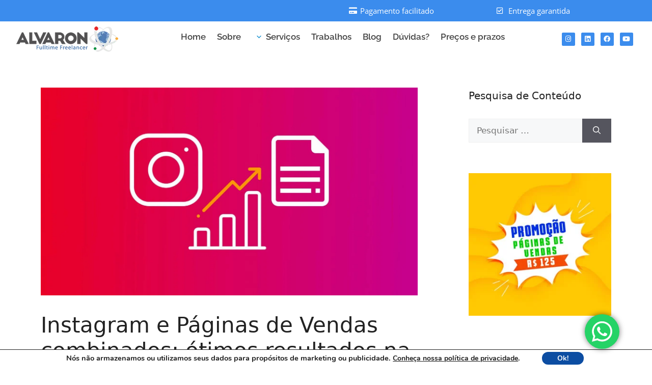

--- FILE ---
content_type: text/html; charset=UTF-8
request_url: https://alvaron.com.br/instagram-e-paginas-de-vendas-combinados-otimos-resultados-na-internet/
body_size: 43848
content:
<!DOCTYPE html>
<html dir="ltr" lang="pt-BR" prefix="og: https://ogp.me/ns#">
<head>
	<meta charset="UTF-8">
	<link rel="profile" href="https://gmpg.org/xfn/11">
	<title>Instagram e Página de Venda: bons resultados na internet</title>
	<style>img:is([sizes="auto" i], [sizes^="auto," i]) { contain-intrinsic-size: 3000px 1500px }</style>
	
		<!-- All in One SEO 4.8.6.1 - aioseo.com -->
	<meta name="description" content="As páginas de vendas combinadas com Instagram aliam a dinâmica dos posts à presença nas buscas do Google, trazendo bons resultados para pequenas empresas." />
	<meta name="robots" content="max-image-preview:large" />
	<meta name="author" content="Alvaron"/>
	<link rel="canonical" href="https://alvaron.com.br/instagram-e-paginas-de-vendas-combinados-otimos-resultados-na-internet/" />
	<meta name="generator" content="All in One SEO (AIOSEO) 4.8.6.1" />
		<meta property="og:locale" content="pt_BR" />
		<meta property="og:site_name" content="Alvaron | Desenvolvedor web freelancer, criação de sites, landing pages, e-commerce e sistemas, front e back-end, WordPress, HTML, CSS, Javascript, PHP e MySQL" />
		<meta property="og:type" content="article" />
		<meta property="og:title" content="Instagram e Página de Venda: bons resultados na internet" />
		<meta property="og:description" content="As páginas de vendas combinadas com Instagram aliam a dinâmica dos posts à presença nas buscas do Google, trazendo bons resultados para pequenas empresas." />
		<meta property="og:url" content="https://alvaron.com.br/instagram-e-paginas-de-vendas-combinados-otimos-resultados-na-internet/" />
		<meta property="og:image" content="https://alvaron.com.br/wp-content/uploads/2022/03/instagram-paginas-vendas-combinacao-resultados.jpg" />
		<meta property="og:image:secure_url" content="https://alvaron.com.br/wp-content/uploads/2022/03/instagram-paginas-vendas-combinacao-resultados.jpg" />
		<meta property="og:image:width" content="1600" />
		<meta property="og:image:height" content="882" />
		<meta property="article:published_time" content="2022-03-23T13:00:07+00:00" />
		<meta property="article:modified_time" content="2023-01-09T21:58:48+00:00" />
		<meta property="article:publisher" content="https://www.facebook.com/alvaronweb" />
		<meta name="twitter:card" content="summary_large_image" />
		<meta name="twitter:title" content="Instagram e Página de Venda: bons resultados na internet" />
		<meta name="twitter:description" content="As páginas de vendas combinadas com Instagram aliam a dinâmica dos posts à presença nas buscas do Google, trazendo bons resultados para pequenas empresas." />
		<meta name="twitter:image" content="https://alvaron.com.br/wp-content/uploads/2022/03/instagram-paginas-vendas-combinacao-resultados.jpg" />
		<script type="application/ld+json" class="aioseo-schema">
			{"@context":"https:\/\/schema.org","@graph":[{"@type":"Article","@id":"https:\/\/alvaron.com.br\/instagram-e-paginas-de-vendas-combinados-otimos-resultados-na-internet\/#article","name":"Instagram e P\u00e1gina de Venda: bons resultados na internet","headline":"Instagram e P\u00e1ginas de Vendas combinados: \u00f3timos resultados na internet","author":{"@id":"https:\/\/alvaron.com.br\/author\/wpadminz\/#author"},"publisher":{"@id":"https:\/\/alvaron.com.br\/#organization"},"image":{"@type":"ImageObject","url":"https:\/\/alvaron.com.br\/wp-content\/uploads\/2022\/03\/instagram-paginas-vendas-combinacao-resultados.jpg","width":1600,"height":882},"datePublished":"2022-03-23T10:00:07-03:00","dateModified":"2023-01-09T18:58:48-03:00","inLanguage":"pt-BR","mainEntityOfPage":{"@id":"https:\/\/alvaron.com.br\/instagram-e-paginas-de-vendas-combinados-otimos-resultados-na-internet\/#webpage"},"isPartOf":{"@id":"https:\/\/alvaron.com.br\/instagram-e-paginas-de-vendas-combinados-otimos-resultados-na-internet\/#webpage"},"articleSection":"Ferramentas e dicas, Landing Pages, P\u00e1ginas de Vendas, Seu site e seu neg\u00f3cio"},{"@type":"BreadcrumbList","@id":"https:\/\/alvaron.com.br\/instagram-e-paginas-de-vendas-combinados-otimos-resultados-na-internet\/#breadcrumblist","itemListElement":[{"@type":"ListItem","@id":"https:\/\/alvaron.com.br#listItem","position":1,"name":"In\u00edcio","item":"https:\/\/alvaron.com.br","nextItem":{"@type":"ListItem","@id":"https:\/\/alvaron.com.br\/category\/landing-pages\/#listItem","name":"Landing Pages"}},{"@type":"ListItem","@id":"https:\/\/alvaron.com.br\/category\/landing-pages\/#listItem","position":2,"name":"Landing Pages","item":"https:\/\/alvaron.com.br\/category\/landing-pages\/","nextItem":{"@type":"ListItem","@id":"https:\/\/alvaron.com.br\/instagram-e-paginas-de-vendas-combinados-otimos-resultados-na-internet\/#listItem","name":"Instagram e P\u00e1ginas de Vendas combinados: \u00f3timos resultados na internet"},"previousItem":{"@type":"ListItem","@id":"https:\/\/alvaron.com.br#listItem","name":"In\u00edcio"}},{"@type":"ListItem","@id":"https:\/\/alvaron.com.br\/instagram-e-paginas-de-vendas-combinados-otimos-resultados-na-internet\/#listItem","position":3,"name":"Instagram e P\u00e1ginas de Vendas combinados: \u00f3timos resultados na internet","previousItem":{"@type":"ListItem","@id":"https:\/\/alvaron.com.br\/category\/landing-pages\/#listItem","name":"Landing Pages"}}]},{"@type":"Organization","@id":"https:\/\/alvaron.com.br\/#organization","name":"Alvaron","description":"Desenvolvedor web freelancer, cria\u00e7\u00e3o de sites, landing pages, e-commerce e sistemas, front e back-end, WordPress, HTML, CSS, Javascript, PHP e MySQL","url":"https:\/\/alvaron.com.br\/","sameAs":["https:\/\/www.facebook.com\/alvaronweb"]},{"@type":"Person","@id":"https:\/\/alvaron.com.br\/author\/wpadminz\/#author","url":"https:\/\/alvaron.com.br\/author\/wpadminz\/","name":"Alvaron","image":{"@type":"ImageObject","@id":"https:\/\/alvaron.com.br\/instagram-e-paginas-de-vendas-combinados-otimos-resultados-na-internet\/#authorImage","url":"https:\/\/secure.gravatar.com\/avatar\/595097d94fc44c5b566e3c3f5f570e8f2529aa5895f11127a873e1f3df2da7c9?s=96&d=mm&r=g","width":96,"height":96,"caption":"Alvaron"}},{"@type":"WebPage","@id":"https:\/\/alvaron.com.br\/instagram-e-paginas-de-vendas-combinados-otimos-resultados-na-internet\/#webpage","url":"https:\/\/alvaron.com.br\/instagram-e-paginas-de-vendas-combinados-otimos-resultados-na-internet\/","name":"Instagram e P\u00e1gina de Venda: bons resultados na internet","description":"As p\u00e1ginas de vendas combinadas com Instagram aliam a din\u00e2mica dos posts \u00e0 presen\u00e7a nas buscas do Google, trazendo bons resultados para pequenas empresas.","inLanguage":"pt-BR","isPartOf":{"@id":"https:\/\/alvaron.com.br\/#website"},"breadcrumb":{"@id":"https:\/\/alvaron.com.br\/instagram-e-paginas-de-vendas-combinados-otimos-resultados-na-internet\/#breadcrumblist"},"author":{"@id":"https:\/\/alvaron.com.br\/author\/wpadminz\/#author"},"creator":{"@id":"https:\/\/alvaron.com.br\/author\/wpadminz\/#author"},"image":{"@type":"ImageObject","url":"https:\/\/alvaron.com.br\/wp-content\/uploads\/2022\/03\/instagram-paginas-vendas-combinacao-resultados.jpg","@id":"https:\/\/alvaron.com.br\/instagram-e-paginas-de-vendas-combinados-otimos-resultados-na-internet\/#mainImage","width":1600,"height":882},"primaryImageOfPage":{"@id":"https:\/\/alvaron.com.br\/instagram-e-paginas-de-vendas-combinados-otimos-resultados-na-internet\/#mainImage"},"datePublished":"2022-03-23T10:00:07-03:00","dateModified":"2023-01-09T18:58:48-03:00"},{"@type":"WebSite","@id":"https:\/\/alvaron.com.br\/#website","url":"https:\/\/alvaron.com.br\/","name":"Alvaron","description":"Desenvolvedor web freelancer, cria\u00e7\u00e3o de sites, landing pages, e-commerce e sistemas, front e back-end, WordPress, HTML, CSS, Javascript, PHP e MySQL","inLanguage":"pt-BR","publisher":{"@id":"https:\/\/alvaron.com.br\/#organization"}}]}
		</script>
		<!-- All in One SEO -->

<meta name="viewport" content="width=device-width, initial-scale=1"><link rel='dns-prefetch' href='//static.addtoany.com' />
<link rel='dns-prefetch' href='//translate.google.com' />
<link rel="alternate" type="application/rss+xml" title="Feed para Alvaron &raquo;" href="https://alvaron.com.br/feed/" />
		<!-- This site uses the Google Analytics by MonsterInsights plugin v9.7.0 - Using Analytics tracking - https://www.monsterinsights.com/ -->
							<script src="//www.googletagmanager.com/gtag/js?id=G-0W9G9N4LS2"  data-cfasync="false" data-wpfc-render="false" async></script>
			<script data-cfasync="false" data-wpfc-render="false">
				var mi_version = '9.7.0';
				var mi_track_user = true;
				var mi_no_track_reason = '';
								var MonsterInsightsDefaultLocations = {"page_location":"https:\/\/alvaron.com.br\/instagram-e-paginas-de-vendas-combinados-otimos-resultados-na-internet\/"};
								if ( typeof MonsterInsightsPrivacyGuardFilter === 'function' ) {
					var MonsterInsightsLocations = (typeof MonsterInsightsExcludeQuery === 'object') ? MonsterInsightsPrivacyGuardFilter( MonsterInsightsExcludeQuery ) : MonsterInsightsPrivacyGuardFilter( MonsterInsightsDefaultLocations );
				} else {
					var MonsterInsightsLocations = (typeof MonsterInsightsExcludeQuery === 'object') ? MonsterInsightsExcludeQuery : MonsterInsightsDefaultLocations;
				}

								var disableStrs = [
										'ga-disable-G-0W9G9N4LS2',
									];

				/* Function to detect opted out users */
				function __gtagTrackerIsOptedOut() {
					for (var index = 0; index < disableStrs.length; index++) {
						if (document.cookie.indexOf(disableStrs[index] + '=true') > -1) {
							return true;
						}
					}

					return false;
				}

				/* Disable tracking if the opt-out cookie exists. */
				if (__gtagTrackerIsOptedOut()) {
					for (var index = 0; index < disableStrs.length; index++) {
						window[disableStrs[index]] = true;
					}
				}

				/* Opt-out function */
				function __gtagTrackerOptout() {
					for (var index = 0; index < disableStrs.length; index++) {
						document.cookie = disableStrs[index] + '=true; expires=Thu, 31 Dec 2099 23:59:59 UTC; path=/';
						window[disableStrs[index]] = true;
					}
				}

				if ('undefined' === typeof gaOptout) {
					function gaOptout() {
						__gtagTrackerOptout();
					}
				}
								window.dataLayer = window.dataLayer || [];

				window.MonsterInsightsDualTracker = {
					helpers: {},
					trackers: {},
				};
				if (mi_track_user) {
					function __gtagDataLayer() {
						dataLayer.push(arguments);
					}

					function __gtagTracker(type, name, parameters) {
						if (!parameters) {
							parameters = {};
						}

						if (parameters.send_to) {
							__gtagDataLayer.apply(null, arguments);
							return;
						}

						if (type === 'event') {
														parameters.send_to = monsterinsights_frontend.v4_id;
							var hookName = name;
							if (typeof parameters['event_category'] !== 'undefined') {
								hookName = parameters['event_category'] + ':' + name;
							}

							if (typeof MonsterInsightsDualTracker.trackers[hookName] !== 'undefined') {
								MonsterInsightsDualTracker.trackers[hookName](parameters);
							} else {
								__gtagDataLayer('event', name, parameters);
							}
							
						} else {
							__gtagDataLayer.apply(null, arguments);
						}
					}

					__gtagTracker('js', new Date());
					__gtagTracker('set', {
						'developer_id.dZGIzZG': true,
											});
					if ( MonsterInsightsLocations.page_location ) {
						__gtagTracker('set', MonsterInsightsLocations);
					}
										__gtagTracker('config', 'G-0W9G9N4LS2', {"forceSSL":"true","link_attribution":"true"} );
										window.gtag = __gtagTracker;										(function () {
						/* https://developers.google.com/analytics/devguides/collection/analyticsjs/ */
						/* ga and __gaTracker compatibility shim. */
						var noopfn = function () {
							return null;
						};
						var newtracker = function () {
							return new Tracker();
						};
						var Tracker = function () {
							return null;
						};
						var p = Tracker.prototype;
						p.get = noopfn;
						p.set = noopfn;
						p.send = function () {
							var args = Array.prototype.slice.call(arguments);
							args.unshift('send');
							__gaTracker.apply(null, args);
						};
						var __gaTracker = function () {
							var len = arguments.length;
							if (len === 0) {
								return;
							}
							var f = arguments[len - 1];
							if (typeof f !== 'object' || f === null || typeof f.hitCallback !== 'function') {
								if ('send' === arguments[0]) {
									var hitConverted, hitObject = false, action;
									if ('event' === arguments[1]) {
										if ('undefined' !== typeof arguments[3]) {
											hitObject = {
												'eventAction': arguments[3],
												'eventCategory': arguments[2],
												'eventLabel': arguments[4],
												'value': arguments[5] ? arguments[5] : 1,
											}
										}
									}
									if ('pageview' === arguments[1]) {
										if ('undefined' !== typeof arguments[2]) {
											hitObject = {
												'eventAction': 'page_view',
												'page_path': arguments[2],
											}
										}
									}
									if (typeof arguments[2] === 'object') {
										hitObject = arguments[2];
									}
									if (typeof arguments[5] === 'object') {
										Object.assign(hitObject, arguments[5]);
									}
									if ('undefined' !== typeof arguments[1].hitType) {
										hitObject = arguments[1];
										if ('pageview' === hitObject.hitType) {
											hitObject.eventAction = 'page_view';
										}
									}
									if (hitObject) {
										action = 'timing' === arguments[1].hitType ? 'timing_complete' : hitObject.eventAction;
										hitConverted = mapArgs(hitObject);
										__gtagTracker('event', action, hitConverted);
									}
								}
								return;
							}

							function mapArgs(args) {
								var arg, hit = {};
								var gaMap = {
									'eventCategory': 'event_category',
									'eventAction': 'event_action',
									'eventLabel': 'event_label',
									'eventValue': 'event_value',
									'nonInteraction': 'non_interaction',
									'timingCategory': 'event_category',
									'timingVar': 'name',
									'timingValue': 'value',
									'timingLabel': 'event_label',
									'page': 'page_path',
									'location': 'page_location',
									'title': 'page_title',
									'referrer' : 'page_referrer',
								};
								for (arg in args) {
																		if (!(!args.hasOwnProperty(arg) || !gaMap.hasOwnProperty(arg))) {
										hit[gaMap[arg]] = args[arg];
									} else {
										hit[arg] = args[arg];
									}
								}
								return hit;
							}

							try {
								f.hitCallback();
							} catch (ex) {
							}
						};
						__gaTracker.create = newtracker;
						__gaTracker.getByName = newtracker;
						__gaTracker.getAll = function () {
							return [];
						};
						__gaTracker.remove = noopfn;
						__gaTracker.loaded = true;
						window['__gaTracker'] = __gaTracker;
					})();
									} else {
										console.log("");
					(function () {
						function __gtagTracker() {
							return null;
						}

						window['__gtagTracker'] = __gtagTracker;
						window['gtag'] = __gtagTracker;
					})();
									}
			</script>
			
							<!-- / Google Analytics by MonsterInsights -->
		<script>
window._wpemojiSettings = {"baseUrl":"https:\/\/s.w.org\/images\/core\/emoji\/16.0.1\/72x72\/","ext":".png","svgUrl":"https:\/\/s.w.org\/images\/core\/emoji\/16.0.1\/svg\/","svgExt":".svg","source":{"concatemoji":"https:\/\/alvaron.com.br\/wp-includes\/js\/wp-emoji-release.min.js?ver=6.8.3"}};
/*! This file is auto-generated */
!function(s,n){var o,i,e;function c(e){try{var t={supportTests:e,timestamp:(new Date).valueOf()};sessionStorage.setItem(o,JSON.stringify(t))}catch(e){}}function p(e,t,n){e.clearRect(0,0,e.canvas.width,e.canvas.height),e.fillText(t,0,0);var t=new Uint32Array(e.getImageData(0,0,e.canvas.width,e.canvas.height).data),a=(e.clearRect(0,0,e.canvas.width,e.canvas.height),e.fillText(n,0,0),new Uint32Array(e.getImageData(0,0,e.canvas.width,e.canvas.height).data));return t.every(function(e,t){return e===a[t]})}function u(e,t){e.clearRect(0,0,e.canvas.width,e.canvas.height),e.fillText(t,0,0);for(var n=e.getImageData(16,16,1,1),a=0;a<n.data.length;a++)if(0!==n.data[a])return!1;return!0}function f(e,t,n,a){switch(t){case"flag":return n(e,"\ud83c\udff3\ufe0f\u200d\u26a7\ufe0f","\ud83c\udff3\ufe0f\u200b\u26a7\ufe0f")?!1:!n(e,"\ud83c\udde8\ud83c\uddf6","\ud83c\udde8\u200b\ud83c\uddf6")&&!n(e,"\ud83c\udff4\udb40\udc67\udb40\udc62\udb40\udc65\udb40\udc6e\udb40\udc67\udb40\udc7f","\ud83c\udff4\u200b\udb40\udc67\u200b\udb40\udc62\u200b\udb40\udc65\u200b\udb40\udc6e\u200b\udb40\udc67\u200b\udb40\udc7f");case"emoji":return!a(e,"\ud83e\udedf")}return!1}function g(e,t,n,a){var r="undefined"!=typeof WorkerGlobalScope&&self instanceof WorkerGlobalScope?new OffscreenCanvas(300,150):s.createElement("canvas"),o=r.getContext("2d",{willReadFrequently:!0}),i=(o.textBaseline="top",o.font="600 32px Arial",{});return e.forEach(function(e){i[e]=t(o,e,n,a)}),i}function t(e){var t=s.createElement("script");t.src=e,t.defer=!0,s.head.appendChild(t)}"undefined"!=typeof Promise&&(o="wpEmojiSettingsSupports",i=["flag","emoji"],n.supports={everything:!0,everythingExceptFlag:!0},e=new Promise(function(e){s.addEventListener("DOMContentLoaded",e,{once:!0})}),new Promise(function(t){var n=function(){try{var e=JSON.parse(sessionStorage.getItem(o));if("object"==typeof e&&"number"==typeof e.timestamp&&(new Date).valueOf()<e.timestamp+604800&&"object"==typeof e.supportTests)return e.supportTests}catch(e){}return null}();if(!n){if("undefined"!=typeof Worker&&"undefined"!=typeof OffscreenCanvas&&"undefined"!=typeof URL&&URL.createObjectURL&&"undefined"!=typeof Blob)try{var e="postMessage("+g.toString()+"("+[JSON.stringify(i),f.toString(),p.toString(),u.toString()].join(",")+"));",a=new Blob([e],{type:"text/javascript"}),r=new Worker(URL.createObjectURL(a),{name:"wpTestEmojiSupports"});return void(r.onmessage=function(e){c(n=e.data),r.terminate(),t(n)})}catch(e){}c(n=g(i,f,p,u))}t(n)}).then(function(e){for(var t in e)n.supports[t]=e[t],n.supports.everything=n.supports.everything&&n.supports[t],"flag"!==t&&(n.supports.everythingExceptFlag=n.supports.everythingExceptFlag&&n.supports[t]);n.supports.everythingExceptFlag=n.supports.everythingExceptFlag&&!n.supports.flag,n.DOMReady=!1,n.readyCallback=function(){n.DOMReady=!0}}).then(function(){return e}).then(function(){var e;n.supports.everything||(n.readyCallback(),(e=n.source||{}).concatemoji?t(e.concatemoji):e.wpemoji&&e.twemoji&&(t(e.twemoji),t(e.wpemoji)))}))}((window,document),window._wpemojiSettings);
</script>

<link rel='stylesheet' id='ht_ctc_main_css-css' href='https://alvaron.com.br/wp-content/plugins/click-to-chat-for-whatsapp/new/inc/assets/css/main.css?ver=4.27' media='all' />
<link rel='stylesheet' id='hfe-widgets-style-css' href='https://alvaron.com.br/wp-content/plugins/header-footer-elementor/inc/widgets-css/frontend.css?ver=2.4.9' media='all' />
<link rel='stylesheet' id='premium-addons-css' href='https://alvaron.com.br/wp-content/plugins/premium-addons-for-elementor/assets/frontend/min-css/premium-addons.min.css?ver=4.11.29' media='all' />
<link rel='stylesheet' id='pmb_common-css' href='https://alvaron.com.br/wp-content/plugins/print-my-blog/assets/styles/pmb-common.css?ver=1754667383' media='all' />
<style id='wp-emoji-styles-inline-css'>

	img.wp-smiley, img.emoji {
		display: inline !important;
		border: none !important;
		box-shadow: none !important;
		height: 1em !important;
		width: 1em !important;
		margin: 0 0.07em !important;
		vertical-align: -0.1em !important;
		background: none !important;
		padding: 0 !important;
	}
</style>
<link rel='stylesheet' id='pmb-select2-css' href='https://alvaron.com.br/wp-content/plugins/print-my-blog/assets/styles/libs/select2.min.css?ver=4.0.6' media='all' />
<link rel='stylesheet' id='pmb-jquery-ui-css' href='https://alvaron.com.br/wp-content/plugins/print-my-blog/assets/styles/libs/jquery-ui/jquery-ui.min.css?ver=1.11.4' media='all' />
<link rel='stylesheet' id='pmb-setup-page-css' href='https://alvaron.com.br/wp-content/plugins/print-my-blog/assets/styles/setup-page.css?ver=1754667383' media='all' />
<link rel='stylesheet' id='contact-form-7-css' href='https://alvaron.com.br/wp-content/plugins/contact-form-7/includes/css/styles.css?ver=6.1.1' media='all' />
<link rel='stylesheet' id='google-language-translator-css' href='https://alvaron.com.br/wp-content/plugins/google-language-translator/css/style.css?ver=6.0.20' media='' />
<link rel='stylesheet' id='hfe-style-css' href='https://alvaron.com.br/wp-content/plugins/header-footer-elementor/assets/css/header-footer-elementor.css?ver=2.4.9' media='all' />
<link rel='stylesheet' id='elementor-icons-css' href='https://alvaron.com.br/wp-content/plugins/elementor/assets/lib/eicons/css/elementor-icons.min.css?ver=5.43.0' media='all' />
<link rel='stylesheet' id='elementor-frontend-css' href='https://alvaron.com.br/wp-content/plugins/elementor/assets/css/frontend.min.css?ver=3.31.2' media='all' />
<link rel='stylesheet' id='elementor-post-14104-css' href='https://alvaron.com.br/wp-content/uploads/elementor/css/post-14104.css?ver=1764987574' media='all' />
<link rel='stylesheet' id='elementor-post-14034-css' href='https://alvaron.com.br/wp-content/uploads/elementor/css/post-14034.css?ver=1764987574' media='all' />
<link rel='stylesheet' id='elementor-post-14066-css' href='https://alvaron.com.br/wp-content/uploads/elementor/css/post-14066.css?ver=1764987574' media='all' />
<link rel='stylesheet' id='generate-style-css' href='https://alvaron.com.br/wp-content/themes/generatepress/assets/css/main.min.css?ver=3.1.3' media='all' />
<style id='generate-style-inline-css'>
body{background-color:var(--base-2);color:var(--contrast);}a{color:var(--accent);}a{text-decoration:underline;}.entry-title a, .site-branding a, a.button, .wp-block-button__link, .main-navigation a{text-decoration:none;}a:hover, a:focus, a:active{color:var(--contrast);}.wp-block-group__inner-container{max-width:1200px;margin-left:auto;margin-right:auto;}:root{--contrast:#222222;--contrast-2:#575760;--contrast-3:#b2b2be;--base:#f0f0f0;--base-2:#f7f8f9;--base-3:#ffffff;--accent:#1e73be;}.has-contrast-color{color:#222222;}.has-contrast-background-color{background-color:#222222;}.has-contrast-2-color{color:#575760;}.has-contrast-2-background-color{background-color:#575760;}.has-contrast-3-color{color:#b2b2be;}.has-contrast-3-background-color{background-color:#b2b2be;}.has-base-color{color:#f0f0f0;}.has-base-background-color{background-color:#f0f0f0;}.has-base-2-color{color:#f7f8f9;}.has-base-2-background-color{background-color:#f7f8f9;}.has-base-3-color{color:#ffffff;}.has-base-3-background-color{background-color:#ffffff;}.has-accent-color{color:#1e73be;}.has-accent-background-color{background-color:#1e73be;}.top-bar{background-color:#636363;color:#ffffff;}.top-bar a{color:#ffffff;}.top-bar a:hover{color:#303030;}.site-header{background-color:var(--base-3);}.main-title a,.main-title a:hover{color:var(--contrast);}.site-description{color:var(--contrast-2);}.mobile-menu-control-wrapper .menu-toggle,.mobile-menu-control-wrapper .menu-toggle:hover,.mobile-menu-control-wrapper .menu-toggle:focus,.has-inline-mobile-toggle #site-navigation.toggled{background-color:rgba(0, 0, 0, 0.02);}.main-navigation,.main-navigation ul ul{background-color:var(--base-3);}.main-navigation .main-nav ul li a, .main-navigation .menu-toggle, .main-navigation .menu-bar-items{color:var(--contrast);}.main-navigation .main-nav ul li:not([class*="current-menu-"]):hover > a, .main-navigation .main-nav ul li:not([class*="current-menu-"]):focus > a, .main-navigation .main-nav ul li.sfHover:not([class*="current-menu-"]) > a, .main-navigation .menu-bar-item:hover > a, .main-navigation .menu-bar-item.sfHover > a{color:var(--accent);}button.menu-toggle:hover,button.menu-toggle:focus{color:var(--contrast);}.main-navigation .main-nav ul li[class*="current-menu-"] > a{color:var(--accent);}.navigation-search input[type="search"],.navigation-search input[type="search"]:active, .navigation-search input[type="search"]:focus, .main-navigation .main-nav ul li.search-item.active > a, .main-navigation .menu-bar-items .search-item.active > a{color:var(--accent);}.main-navigation ul ul{background-color:var(--base);}.separate-containers .inside-article, .separate-containers .comments-area, .separate-containers .page-header, .one-container .container, .separate-containers .paging-navigation, .inside-page-header{background-color:var(--base-3);}.entry-title a{color:var(--contrast);}.entry-title a:hover{color:var(--contrast-2);}.entry-meta{color:var(--contrast-2);}.sidebar .widget{background-color:var(--base-3);}.footer-widgets{background-color:var(--base-3);}.site-info{background-color:var(--base-3);}input[type="text"],input[type="email"],input[type="url"],input[type="password"],input[type="search"],input[type="tel"],input[type="number"],textarea,select{color:var(--contrast);background-color:var(--base-2);border-color:var(--base);}input[type="text"]:focus,input[type="email"]:focus,input[type="url"]:focus,input[type="password"]:focus,input[type="search"]:focus,input[type="tel"]:focus,input[type="number"]:focus,textarea:focus,select:focus{color:var(--contrast);background-color:var(--base-2);border-color:var(--contrast-3);}button,html input[type="button"],input[type="reset"],input[type="submit"],a.button,a.wp-block-button__link:not(.has-background){color:#ffffff;background-color:#55555e;}button:hover,html input[type="button"]:hover,input[type="reset"]:hover,input[type="submit"]:hover,a.button:hover,button:focus,html input[type="button"]:focus,input[type="reset"]:focus,input[type="submit"]:focus,a.button:focus,a.wp-block-button__link:not(.has-background):active,a.wp-block-button__link:not(.has-background):focus,a.wp-block-button__link:not(.has-background):hover{color:#ffffff;background-color:#3f4047;}a.generate-back-to-top{background-color:rgba( 0,0,0,0.4 );color:#ffffff;}a.generate-back-to-top:hover,a.generate-back-to-top:focus{background-color:rgba( 0,0,0,0.6 );color:#ffffff;}@media (max-width:768px){.main-navigation .menu-bar-item:hover > a, .main-navigation .menu-bar-item.sfHover > a{background:none;color:var(--contrast);}}.nav-below-header .main-navigation .inside-navigation.grid-container, .nav-above-header .main-navigation .inside-navigation.grid-container{padding:0px 20px 0px 20px;}.site-main .wp-block-group__inner-container{padding:40px;}.separate-containers .paging-navigation{padding-top:20px;padding-bottom:20px;}.entry-content .alignwide, body:not(.no-sidebar) .entry-content .alignfull{margin-left:-40px;width:calc(100% + 80px);max-width:calc(100% + 80px);}.rtl .menu-item-has-children .dropdown-menu-toggle{padding-left:20px;}.rtl .main-navigation .main-nav ul li.menu-item-has-children > a{padding-right:20px;}@media (max-width:768px){.separate-containers .inside-article, .separate-containers .comments-area, .separate-containers .page-header, .separate-containers .paging-navigation, .one-container .site-content, .inside-page-header{padding:30px;}.site-main .wp-block-group__inner-container{padding:30px;}.inside-top-bar{padding-right:30px;padding-left:30px;}.inside-header{padding-right:30px;padding-left:30px;}.widget-area .widget{padding-top:30px;padding-right:30px;padding-bottom:30px;padding-left:30px;}.footer-widgets-container{padding-top:30px;padding-right:30px;padding-bottom:30px;padding-left:30px;}.inside-site-info{padding-right:30px;padding-left:30px;}.entry-content .alignwide, body:not(.no-sidebar) .entry-content .alignfull{margin-left:-30px;width:calc(100% + 60px);max-width:calc(100% + 60px);}.one-container .site-main .paging-navigation{margin-bottom:20px;}}/* End cached CSS */.is-right-sidebar{width:30%;}.is-left-sidebar{width:30%;}.site-content .content-area{width:70%;}@media (max-width:768px){.main-navigation .menu-toggle,.sidebar-nav-mobile:not(#sticky-placeholder){display:block;}.main-navigation ul,.gen-sidebar-nav,.main-navigation:not(.slideout-navigation):not(.toggled) .main-nav > ul,.has-inline-mobile-toggle #site-navigation .inside-navigation > *:not(.navigation-search):not(.main-nav){display:none;}.nav-align-right .inside-navigation,.nav-align-center .inside-navigation{justify-content:space-between;}.has-inline-mobile-toggle .mobile-menu-control-wrapper{display:flex;flex-wrap:wrap;}.has-inline-mobile-toggle .inside-header{flex-direction:row;text-align:left;flex-wrap:wrap;}.has-inline-mobile-toggle .header-widget,.has-inline-mobile-toggle #site-navigation{flex-basis:100%;}.nav-float-left .has-inline-mobile-toggle #site-navigation{order:10;}}
.elementor-template-full-width .site-content{display:block;}
</style>
<link rel='stylesheet' id='generate-child-css' href='https://alvaron.com.br/wp-content/themes/alvaron2/style.css?ver=1745544515' media='all' />
<link rel='stylesheet' id='recent-posts-widget-with-thumbnails-public-style-css' href='https://alvaron.com.br/wp-content/plugins/recent-posts-widget-with-thumbnails/public.css?ver=7.1.1' media='all' />
<link rel='stylesheet' id='addtoany-css' href='https://alvaron.com.br/wp-content/plugins/add-to-any/addtoany.min.css?ver=1.16' media='all' />
<link rel='stylesheet' id='dashicons-css' href='https://alvaron.com.br/wp-includes/css/dashicons.min.css?ver=6.8.3' media='all' />
<link rel='stylesheet' id='hfe-elementor-icons-css' href='https://alvaron.com.br/wp-content/plugins/elementor/assets/lib/eicons/css/elementor-icons.min.css?ver=5.34.0' media='all' />
<link rel='stylesheet' id='hfe-icons-list-css' href='https://alvaron.com.br/wp-content/plugins/elementor/assets/css/widget-icon-list.min.css?ver=3.24.3' media='all' />
<link rel='stylesheet' id='hfe-social-icons-css' href='https://alvaron.com.br/wp-content/plugins/elementor/assets/css/widget-social-icons.min.css?ver=3.24.0' media='all' />
<link rel='stylesheet' id='hfe-social-share-icons-brands-css' href='https://alvaron.com.br/wp-content/plugins/elementor/assets/lib/font-awesome/css/brands.css?ver=5.15.3' media='all' />
<link rel='stylesheet' id='hfe-social-share-icons-fontawesome-css' href='https://alvaron.com.br/wp-content/plugins/elementor/assets/lib/font-awesome/css/fontawesome.css?ver=5.15.3' media='all' />
<link rel='stylesheet' id='hfe-nav-menu-icons-css' href='https://alvaron.com.br/wp-content/plugins/elementor/assets/lib/font-awesome/css/solid.css?ver=5.15.3' media='all' />
<link rel='stylesheet' id='orbisius_ct_alvaron2_parent_style-css' href='https://alvaron.com.br/wp-content/themes/generatepress/style.css?ver=1659392095' media='all' />
<link rel='stylesheet' id='orbisius_ct_alvaron2_parent_style_child_style-css' href='https://alvaron.com.br/wp-content/themes/alvaron2/style.css?ver=1745544515' media='all' />
<link rel='stylesheet' id='bsf-Defaults-css' href='https://alvaron.com.br/wp-content/uploads/smile_fonts/Defaults/Defaults.css?ver=3.19.6' media='all' />
<link rel='stylesheet' id='eael-general-css' href='https://alvaron.com.br/wp-content/plugins/essential-addons-for-elementor-lite/assets/front-end/css/view/general.min.css?ver=6.2.4' media='all' />
<link rel='stylesheet' id='moove_gdpr_frontend-css' href='https://alvaron.com.br/wp-content/plugins/gdpr-cookie-compliance/dist/styles/gdpr-main.css?ver=5.0.4' media='all' />
<style id='moove_gdpr_frontend-inline-css'>
#moove_gdpr_cookie_modal,#moove_gdpr_cookie_info_bar,.gdpr_cookie_settings_shortcode_content{font-family:&#039;Nunito&#039;,sans-serif}#moove_gdpr_save_popup_settings_button{background-color:#373737;color:#fff}#moove_gdpr_save_popup_settings_button:hover{background-color:#000}#moove_gdpr_cookie_info_bar .moove-gdpr-info-bar-container .moove-gdpr-info-bar-content a.mgbutton,#moove_gdpr_cookie_info_bar .moove-gdpr-info-bar-container .moove-gdpr-info-bar-content button.mgbutton{background-color:#0C4DA2}#moove_gdpr_cookie_modal .moove-gdpr-modal-content .moove-gdpr-modal-footer-content .moove-gdpr-button-holder a.mgbutton,#moove_gdpr_cookie_modal .moove-gdpr-modal-content .moove-gdpr-modal-footer-content .moove-gdpr-button-holder button.mgbutton,.gdpr_cookie_settings_shortcode_content .gdpr-shr-button.button-green{background-color:#0C4DA2;border-color:#0C4DA2}#moove_gdpr_cookie_modal .moove-gdpr-modal-content .moove-gdpr-modal-footer-content .moove-gdpr-button-holder a.mgbutton:hover,#moove_gdpr_cookie_modal .moove-gdpr-modal-content .moove-gdpr-modal-footer-content .moove-gdpr-button-holder button.mgbutton:hover,.gdpr_cookie_settings_shortcode_content .gdpr-shr-button.button-green:hover{background-color:#fff;color:#0C4DA2}#moove_gdpr_cookie_modal .moove-gdpr-modal-content .moove-gdpr-modal-close i,#moove_gdpr_cookie_modal .moove-gdpr-modal-content .moove-gdpr-modal-close span.gdpr-icon{background-color:#0C4DA2;border:1px solid #0C4DA2}#moove_gdpr_cookie_info_bar span.change-settings-button.focus-g,#moove_gdpr_cookie_info_bar span.change-settings-button:focus,#moove_gdpr_cookie_info_bar button.change-settings-button.focus-g,#moove_gdpr_cookie_info_bar button.change-settings-button:focus{-webkit-box-shadow:0 0 1px 3px #0C4DA2;-moz-box-shadow:0 0 1px 3px #0C4DA2;box-shadow:0 0 1px 3px #0C4DA2}#moove_gdpr_cookie_modal .moove-gdpr-modal-content .moove-gdpr-modal-close i:hover,#moove_gdpr_cookie_modal .moove-gdpr-modal-content .moove-gdpr-modal-close span.gdpr-icon:hover,#moove_gdpr_cookie_info_bar span[data-href]>u.change-settings-button{color:#0C4DA2}#moove_gdpr_cookie_modal .moove-gdpr-modal-content .moove-gdpr-modal-left-content #moove-gdpr-menu li.menu-item-selected a span.gdpr-icon,#moove_gdpr_cookie_modal .moove-gdpr-modal-content .moove-gdpr-modal-left-content #moove-gdpr-menu li.menu-item-selected button span.gdpr-icon{color:inherit}#moove_gdpr_cookie_modal .moove-gdpr-modal-content .moove-gdpr-modal-left-content #moove-gdpr-menu li a span.gdpr-icon,#moove_gdpr_cookie_modal .moove-gdpr-modal-content .moove-gdpr-modal-left-content #moove-gdpr-menu li button span.gdpr-icon{color:inherit}#moove_gdpr_cookie_modal .gdpr-acc-link{line-height:0;font-size:0;color:transparent;position:absolute}#moove_gdpr_cookie_modal .moove-gdpr-modal-content .moove-gdpr-modal-close:hover i,#moove_gdpr_cookie_modal .moove-gdpr-modal-content .moove-gdpr-modal-left-content #moove-gdpr-menu li a,#moove_gdpr_cookie_modal .moove-gdpr-modal-content .moove-gdpr-modal-left-content #moove-gdpr-menu li button,#moove_gdpr_cookie_modal .moove-gdpr-modal-content .moove-gdpr-modal-left-content #moove-gdpr-menu li button i,#moove_gdpr_cookie_modal .moove-gdpr-modal-content .moove-gdpr-modal-left-content #moove-gdpr-menu li a i,#moove_gdpr_cookie_modal .moove-gdpr-modal-content .moove-gdpr-tab-main .moove-gdpr-tab-main-content a:hover,#moove_gdpr_cookie_info_bar.moove-gdpr-dark-scheme .moove-gdpr-info-bar-container .moove-gdpr-info-bar-content a.mgbutton:hover,#moove_gdpr_cookie_info_bar.moove-gdpr-dark-scheme .moove-gdpr-info-bar-container .moove-gdpr-info-bar-content button.mgbutton:hover,#moove_gdpr_cookie_info_bar.moove-gdpr-dark-scheme .moove-gdpr-info-bar-container .moove-gdpr-info-bar-content a:hover,#moove_gdpr_cookie_info_bar.moove-gdpr-dark-scheme .moove-gdpr-info-bar-container .moove-gdpr-info-bar-content button:hover,#moove_gdpr_cookie_info_bar.moove-gdpr-dark-scheme .moove-gdpr-info-bar-container .moove-gdpr-info-bar-content span.change-settings-button:hover,#moove_gdpr_cookie_info_bar.moove-gdpr-dark-scheme .moove-gdpr-info-bar-container .moove-gdpr-info-bar-content button.change-settings-button:hover,#moove_gdpr_cookie_info_bar.moove-gdpr-dark-scheme .moove-gdpr-info-bar-container .moove-gdpr-info-bar-content u.change-settings-button:hover,#moove_gdpr_cookie_info_bar span[data-href]>u.change-settings-button,#moove_gdpr_cookie_info_bar.moove-gdpr-dark-scheme .moove-gdpr-info-bar-container .moove-gdpr-info-bar-content a.mgbutton.focus-g,#moove_gdpr_cookie_info_bar.moove-gdpr-dark-scheme .moove-gdpr-info-bar-container .moove-gdpr-info-bar-content button.mgbutton.focus-g,#moove_gdpr_cookie_info_bar.moove-gdpr-dark-scheme .moove-gdpr-info-bar-container .moove-gdpr-info-bar-content a.focus-g,#moove_gdpr_cookie_info_bar.moove-gdpr-dark-scheme .moove-gdpr-info-bar-container .moove-gdpr-info-bar-content button.focus-g,#moove_gdpr_cookie_info_bar.moove-gdpr-dark-scheme .moove-gdpr-info-bar-container .moove-gdpr-info-bar-content a.mgbutton:focus,#moove_gdpr_cookie_info_bar.moove-gdpr-dark-scheme .moove-gdpr-info-bar-container .moove-gdpr-info-bar-content button.mgbutton:focus,#moove_gdpr_cookie_info_bar.moove-gdpr-dark-scheme .moove-gdpr-info-bar-container .moove-gdpr-info-bar-content a:focus,#moove_gdpr_cookie_info_bar.moove-gdpr-dark-scheme .moove-gdpr-info-bar-container .moove-gdpr-info-bar-content button:focus,#moove_gdpr_cookie_info_bar.moove-gdpr-dark-scheme .moove-gdpr-info-bar-container .moove-gdpr-info-bar-content span.change-settings-button.focus-g,span.change-settings-button:focus,button.change-settings-button.focus-g,button.change-settings-button:focus,#moove_gdpr_cookie_info_bar.moove-gdpr-dark-scheme .moove-gdpr-info-bar-container .moove-gdpr-info-bar-content u.change-settings-button.focus-g,#moove_gdpr_cookie_info_bar.moove-gdpr-dark-scheme .moove-gdpr-info-bar-container .moove-gdpr-info-bar-content u.change-settings-button:focus{color:#0C4DA2}#moove_gdpr_cookie_modal .moove-gdpr-branding.focus-g span,#moove_gdpr_cookie_modal .moove-gdpr-modal-content .moove-gdpr-tab-main a.focus-g{color:#0C4DA2}#moove_gdpr_cookie_modal.gdpr_lightbox-hide{display:none}
</style>
<link rel='stylesheet' id='elementor-gf-local-roboto-css' href='https://alvaron.com.br/wp-content/uploads/elementor/google-fonts/css/roboto.css?ver=1745542556' media='all' />
<link rel='stylesheet' id='elementor-gf-local-robotoslab-css' href='https://alvaron.com.br/wp-content/uploads/elementor/google-fonts/css/robotoslab.css?ver=1745542573' media='all' />
<link rel='stylesheet' id='elementor-gf-local-opensans-css' href='https://alvaron.com.br/wp-content/uploads/elementor/google-fonts/css/opensans.css?ver=1745542606' media='all' />
<link rel='stylesheet' id='elementor-gf-local-raleway-css' href='https://alvaron.com.br/wp-content/uploads/elementor/google-fonts/css/raleway.css?ver=1745542630' media='all' />
<link rel='stylesheet' id='elementor-icons-shared-0-css' href='https://alvaron.com.br/wp-content/plugins/elementor/assets/lib/font-awesome/css/fontawesome.min.css?ver=5.15.3' media='all' />
<link rel='stylesheet' id='elementor-icons-fa-solid-css' href='https://alvaron.com.br/wp-content/plugins/elementor/assets/lib/font-awesome/css/solid.min.css?ver=5.15.3' media='all' />
<link rel='stylesheet' id='elementor-icons-fa-regular-css' href='https://alvaron.com.br/wp-content/plugins/elementor/assets/lib/font-awesome/css/regular.min.css?ver=5.15.3' media='all' />
<link rel='stylesheet' id='elementor-icons-fa-brands-css' href='https://alvaron.com.br/wp-content/plugins/elementor/assets/lib/font-awesome/css/brands.min.css?ver=5.15.3' media='all' />
<!--n2css--><!--n2js--><script src="https://alvaron.com.br/wp-includes/js/jquery/jquery.min.js?ver=3.7.1" id="jquery-core-js"></script>
<script src="https://alvaron.com.br/wp-includes/js/jquery/jquery-migrate.min.js?ver=3.4.1" id="jquery-migrate-js"></script>
<script id="jquery-js-after">
!function($){"use strict";$(document).ready(function(){$(this).scrollTop()>100&&$(".hfe-scroll-to-top-wrap").removeClass("hfe-scroll-to-top-hide"),$(window).scroll(function(){$(this).scrollTop()<100?$(".hfe-scroll-to-top-wrap").fadeOut(300):$(".hfe-scroll-to-top-wrap").fadeIn(300)}),$(".hfe-scroll-to-top-wrap").on("click",function(){$("html, body").animate({scrollTop:0},300);return!1})})}(jQuery);
!function($){'use strict';$(document).ready(function(){var bar=$('.hfe-reading-progress-bar');if(!bar.length)return;$(window).on('scroll',function(){var s=$(window).scrollTop(),d=$(document).height()-$(window).height(),p=d? s/d*100:0;bar.css('width',p+'%')});});}(jQuery);
</script>
<script src="https://alvaron.com.br/wp-content/plugins/google-analytics-for-wordpress/assets/js/frontend-gtag.min.js?ver=9.7.0" id="monsterinsights-frontend-script-js" async data-wp-strategy="async"></script>
<script data-cfasync="false" data-wpfc-render="false" id='monsterinsights-frontend-script-js-extra'>var monsterinsights_frontend = {"js_events_tracking":"true","download_extensions":"doc,pdf,ppt,zip,xls,docx,pptx,xlsx","inbound_paths":"[{\"path\":\"\\\/go\\\/\",\"label\":\"affiliate\"},{\"path\":\"\\\/recommend\\\/\",\"label\":\"affiliate\"}]","home_url":"https:\/\/alvaron.com.br","hash_tracking":"false","v4_id":"G-0W9G9N4LS2"};</script>
<script id="addtoany-core-js-before">
window.a2a_config=window.a2a_config||{};a2a_config.callbacks=[];a2a_config.overlays=[];a2a_config.templates={};a2a_localize = {
	Share: "Share",
	Save: "Save",
	Subscribe: "Subscribe",
	Email: "Email",
	Bookmark: "Bookmark",
	ShowAll: "Show all",
	ShowLess: "Show less",
	FindServices: "Find service(s)",
	FindAnyServiceToAddTo: "Instantly find any service to add to",
	PoweredBy: "Powered by",
	ShareViaEmail: "Share via email",
	SubscribeViaEmail: "Subscribe via email",
	BookmarkInYourBrowser: "Bookmark in your browser",
	BookmarkInstructions: "Press Ctrl+D or \u2318+D to bookmark this page",
	AddToYourFavorites: "Add to your favorites",
	SendFromWebOrProgram: "Send from any email address or email program",
	EmailProgram: "Email program",
	More: "More&#8230;",
	ThanksForSharing: "Thanks for sharing!",
	ThanksForFollowing: "Thanks for following!"
};
</script>
<script defer src="https://static.addtoany.com/menu/page.js" id="addtoany-core-js"></script>
<script defer src="https://alvaron.com.br/wp-content/plugins/add-to-any/addtoany.min.js?ver=1.1" id="addtoany-jquery-js"></script>
<script></script><link rel="https://api.w.org/" href="https://alvaron.com.br/wp-json/" /><link rel="alternate" title="JSON" type="application/json" href="https://alvaron.com.br/wp-json/wp/v2/posts/13803" /><link rel="EditURI" type="application/rsd+xml" title="RSD" href="https://alvaron.com.br/xmlrpc.php?rsd" />
<meta name="generator" content="WordPress 6.8.3" />
<link rel='shortlink' href='https://alvaron.com.br/?p=13803' />
<link rel="alternate" title="oEmbed (JSON)" type="application/json+oembed" href="https://alvaron.com.br/wp-json/oembed/1.0/embed?url=https%3A%2F%2Falvaron.com.br%2Finstagram-e-paginas-de-vendas-combinados-otimos-resultados-na-internet%2F" />
<link rel="alternate" title="oEmbed (XML)" type="text/xml+oembed" href="https://alvaron.com.br/wp-json/oembed/1.0/embed?url=https%3A%2F%2Falvaron.com.br%2Finstagram-e-paginas-de-vendas-combinados-otimos-resultados-na-internet%2F&#038;format=xml" />
<style id="essential-blocks-global-styles">
            :root {
                --eb-global-primary-color: #101828;
--eb-global-secondary-color: #475467;
--eb-global-tertiary-color: #98A2B3;
--eb-global-text-color: #475467;
--eb-global-heading-color: #1D2939;
--eb-global-link-color: #444CE7;
--eb-global-background-color: #F9FAFB;
--eb-global-button-text-color: #FFFFFF;
--eb-global-button-background-color: #101828;
--eb-gradient-primary-color: linear-gradient(90deg, hsla(259, 84%, 78%, 1) 0%, hsla(206, 67%, 75%, 1) 100%);
--eb-gradient-secondary-color: linear-gradient(90deg, hsla(18, 76%, 85%, 1) 0%, hsla(203, 69%, 84%, 1) 100%);
--eb-gradient-tertiary-color: linear-gradient(90deg, hsla(248, 21%, 15%, 1) 0%, hsla(250, 14%, 61%, 1) 100%);
--eb-gradient-background-color: linear-gradient(90deg, rgb(250, 250, 250) 0%, rgb(233, 233, 233) 49%, rgb(244, 243, 243) 100%);

                --eb-tablet-breakpoint: 1024px;
--eb-mobile-breakpoint: 767px;

            }
            
            
        </style><style>p.hello{font-size:12px;color:darkgray;}#google_language_translator,#flags{text-align:left;}#google_language_translator{clear:both;}#flags{width:165px;}#flags a{display:inline-block;margin-right:2px;}#google_language_translator{width:auto!important;}div.skiptranslate.goog-te-gadget{display:inline!important;}.goog-tooltip{display: none!important;}.goog-tooltip:hover{display: none!important;}.goog-text-highlight{background-color:transparent!important;border:none!important;box-shadow:none!important;}#google_language_translator{display:none;}#google_language_translator select.goog-te-combo{color:#32373c;}#google_language_translator{color:transparent;}body{top:0px!important;}#goog-gt-{display:none!important;}font font{background-color:transparent!important;box-shadow:none!important;position:initial!important;}#glt-translate-trigger{left:20px;right:auto;}#glt-translate-trigger > span{color:#ffffff;}#glt-translate-trigger{background:#f89406;}.goog-te-gadget .goog-te-combo{width:100%;}</style><meta name="generator" content="Elementor 3.31.2; features: additional_custom_breakpoints, e_element_cache; settings: css_print_method-external, google_font-enabled, font_display-auto">
			<style>
				.e-con.e-parent:nth-of-type(n+4):not(.e-lazyloaded):not(.e-no-lazyload),
				.e-con.e-parent:nth-of-type(n+4):not(.e-lazyloaded):not(.e-no-lazyload) * {
					background-image: none !important;
				}
				@media screen and (max-height: 1024px) {
					.e-con.e-parent:nth-of-type(n+3):not(.e-lazyloaded):not(.e-no-lazyload),
					.e-con.e-parent:nth-of-type(n+3):not(.e-lazyloaded):not(.e-no-lazyload) * {
						background-image: none !important;
					}
				}
				@media screen and (max-height: 640px) {
					.e-con.e-parent:nth-of-type(n+2):not(.e-lazyloaded):not(.e-no-lazyload),
					.e-con.e-parent:nth-of-type(n+2):not(.e-lazyloaded):not(.e-no-lazyload) * {
						background-image: none !important;
					}
				}
			</style>
			<meta name="generator" content="Powered by WPBakery Page Builder - drag and drop page builder for WordPress."/>
<noscript><style> .wpb_animate_when_almost_visible { opacity: 1; }</style></noscript>    <link rel="icon" href="https://alvaron.com.br/wp-content/uploads/2020/09/fav-2.png" type="image/png" sizes="16x16"/>
    <script async src="https://pagead2.googlesyndication.com/pagead/js/adsbygoogle.js?client=ca-pub-5587143508234774"
     crossorigin="anonymous"></script>
</head>

<body class="wp-singular post-template-default single single-post postid-13803 single-format-standard wp-embed-responsive wp-theme-generatepress wp-child-theme-alvaron2 ehf-header ehf-footer ehf-template-generatepress ehf-stylesheet-alvaron2 right-sidebar nav-float-right separate-containers header-aligned-left dropdown-hover featured-image-active wpb-js-composer js-comp-ver-8.5 vc_responsive elementor-default elementor-kit-14104" itemtype="https://schema.org/Blog" itemscope>
	<a class="screen-reader-text skip-link" href="#content" title="Pular para o conteúdo">Pular para o conteúdo</a>		<header id="masthead" itemscope="itemscope" itemtype="https://schema.org/WPHeader">
			<p class="main-title bhf-hidden" itemprop="headline"><a href="https://alvaron.com.br" title="Alvaron" rel="home">Alvaron</a></p>
					<div data-elementor-type="wp-post" data-elementor-id="14034" class="elementor elementor-14034">
						<section class="elementor-section elementor-top-section elementor-element elementor-element-f4e1328 elementor-section-full_width elementor-section-content-middle elementor-section-height-default elementor-section-height-default" data-id="f4e1328" data-element_type="section" data-settings="{&quot;background_background&quot;:&quot;classic&quot;}">
						<div class="elementor-container elementor-column-gap-default">
					<div class="elementor-column elementor-col-33 elementor-top-column elementor-element elementor-element-5d51466 elementor-hidden-tablet elementor-hidden-mobile" data-id="5d51466" data-element_type="column">
			<div class="elementor-widget-wrap">
							</div>
		</div>
				<div class="elementor-column elementor-col-33 elementor-top-column elementor-element elementor-element-dd9eb36" data-id="dd9eb36" data-element_type="column">
			<div class="elementor-widget-wrap elementor-element-populated">
						<div class="elementor-element elementor-element-e7013be elementor-icon-list--layout-traditional elementor-list-item-link-full_width elementor-widget elementor-widget-icon-list" data-id="e7013be" data-element_type="widget" data-widget_type="icon-list.default">
				<div class="elementor-widget-container">
							<ul class="elementor-icon-list-items">
							<li class="elementor-icon-list-item">
											<a href="https://alvaron.com.br/precos-e-prazos-criacao-de-sites-blogs-ecommerces-landing-pages/">

												<span class="elementor-icon-list-icon">
							<i aria-hidden="true" class="fas fa-credit-card"></i>						</span>
										<span class="elementor-icon-list-text">Pagamento facilitado</span>
											</a>
									</li>
						</ul>
						</div>
				</div>
					</div>
		</div>
				<div class="elementor-column elementor-col-33 elementor-top-column elementor-element elementor-element-dc61912" data-id="dc61912" data-element_type="column">
			<div class="elementor-widget-wrap elementor-element-populated">
						<div class="elementor-element elementor-element-d1c483f elementor-icon-list--layout-traditional elementor-list-item-link-full_width elementor-widget elementor-widget-icon-list" data-id="d1c483f" data-element_type="widget" data-widget_type="icon-list.default">
				<div class="elementor-widget-container">
							<ul class="elementor-icon-list-items">
							<li class="elementor-icon-list-item">
											<a href="https://alvaron.com.br/precos-e-prazos-criacao-de-sites-blogs-ecommerces-landing-pages/">

												<span class="elementor-icon-list-icon">
							<i aria-hidden="true" class="far fa-check-square"></i>						</span>
										<span class="elementor-icon-list-text">Entrega garantida</span>
											</a>
									</li>
						</ul>
						</div>
				</div>
					</div>
		</div>
					</div>
		</section>
				<section class="elementor-section elementor-top-section elementor-element elementor-element-c7fd4c2 elementor-section-full_width elementor-section-content-middle elementor-section-height-default elementor-section-height-default" data-id="c7fd4c2" data-element_type="section">
						<div class="elementor-container elementor-column-gap-default">
					<div class="elementor-column elementor-col-33 elementor-top-column elementor-element elementor-element-1daf4ac" data-id="1daf4ac" data-element_type="column">
			<div class="elementor-widget-wrap elementor-element-populated">
						<div class="elementor-element elementor-element-a3cc9f4 elementor-widget elementor-widget-image" data-id="a3cc9f4" data-element_type="widget" data-widget_type="image.default">
				<div class="elementor-widget-container">
																<a href="https://alvaron.com.br/">
							<img width="200" height="50" src="https://alvaron.com.br/wp-content/uploads/2020/09/logo-novo-site-freelancer-lit.png" class="attachment-large size-large wp-image-10236" alt="" srcset="https://alvaron.com.br/wp-content/uploads/2020/09/logo-novo-site-freelancer-lit.png 200w, https://alvaron.com.br/wp-content/uploads/2020/09/logo-novo-site-freelancer-lit-4x1.png 4w" sizes="(max-width: 200px) 100vw, 200px" />								</a>
															</div>
				</div>
					</div>
		</div>
				<div class="elementor-column elementor-col-33 elementor-top-column elementor-element elementor-element-f0283c5" data-id="f0283c5" data-element_type="column">
			<div class="elementor-widget-wrap elementor-element-populated">
						<div class="elementor-element elementor-element-9aa76e6 elementor-absolute premium-nav-hor premium-nav-none premium-ham-dropdown elementor-invisible elementor-widget elementor-widget-premium-nav-menu" data-id="9aa76e6" data-element_type="widget" id="menutopz" data-settings="{&quot;submenu_icon&quot;:{&quot;value&quot;:&quot;&quot;,&quot;library&quot;:&quot;&quot;},&quot;_position&quot;:&quot;absolute&quot;,&quot;_animation&quot;:&quot;fadeIn&quot;,&quot;_animation_delay&quot;:1500,&quot;submenu_item_icon&quot;:{&quot;value&quot;:&quot;&quot;,&quot;library&quot;:&quot;&quot;}}" data-widget_type="premium-nav-menu.default">
				<div class="elementor-widget-container">
								<div data-settings="{&quot;breakpoint&quot;:1024,&quot;mobileLayout&quot;:&quot;dropdown&quot;,&quot;mainLayout&quot;:&quot;hor&quot;,&quot;stretchDropdown&quot;:false,&quot;hoverEffect&quot;:&quot;&quot;,&quot;submenuEvent&quot;:&quot;hover&quot;,&quot;submenuTrigger&quot;:&quot;item&quot;,&quot;closeAfterClick&quot;:false,&quot;renderMobileMenu&quot;:true}" class="premium-nav-widget-container premium-nav-pointer-none" style="visibility:hidden; opacity:0;">
				<div class="premium-ver-inner-container">
									<div class="premium-hamburger-toggle premium-mobile-menu-icon" role="button" aria-label="Toggle Menu">
						<span class="premium-toggle-text">
							<i aria-hidden="true" class="fas fa-bars"></i>Menu						</span>
						<span class="premium-toggle-close">
							<i aria-hidden="true" class="fas fa-times"></i>Fechar						</span>
					</div>
												<div class="premium-nav-menu-container premium-nav-default">
								<ul id="menu-menu-1" class="premium-nav-menu premium-main-nav-menu"><li id="premium-nav-menu-item-8128" class="menu-item menu-item-type-post_type menu-item-object-page menu-item-home premium-nav-menu-item"><a href="https://alvaron.com.br/" class="premium-menu-link premium-menu-link-parent premium-lq__none">Home</a></li>
<li id="premium-nav-menu-item-8125" class="menu-item menu-item-type-post_type menu-item-object-page premium-nav-menu-item"><a href="https://alvaron.com.br/sobre/" class="premium-menu-link premium-menu-link-parent premium-lq__none">Sobre</a></li>
<li id="premium-nav-menu-item-8126" class="menu-item menu-item-type-post_type menu-item-object-page premium-nav-menu-item premium-mega-nav-item menu-item-has-children premium-mega-item-static"><a href="https://alvaron.com.br/servicos-2-2/" class="premium-menu-link premium-menu-link-parent premium-lq__none"><i class="dashicons dashicons-arrow-down-alt2 premium-item-icon" style="color:#0088cc"></i>Serviços</a><div id="premium-mega-content-8126" class="premium-mega-content-container" style="width:1170px"><style>.elementor-14108 .elementor-element.elementor-element-2464ee8:not(.elementor-motion-effects-element-type-background), .elementor-14108 .elementor-element.elementor-element-2464ee8 > .elementor-motion-effects-container > .elementor-motion-effects-layer{background-color:#FFFFFF;}.elementor-14108 .elementor-element.elementor-element-2464ee8{transition:background 0.3s, border 0.3s, border-radius 0.3s, box-shadow 0.3s;}.elementor-14108 .elementor-element.elementor-element-2464ee8 > .elementor-background-overlay{transition:background 0.3s, border-radius 0.3s, opacity 0.3s;}.elementor-14108 .elementor-element.elementor-element-948b624 > .elementor-widget-wrap > .elementor-widget:not(.elementor-widget__width-auto):not(.elementor-widget__width-initial):not(:last-child):not(.elementor-absolute){margin-bottom:20px;}.elementor-widget-icon-list .elementor-icon-list-item:not(:last-child):after{border-color:var( --e-global-color-text );}.elementor-widget-icon-list .elementor-icon-list-icon i{color:var( --e-global-color-primary );}.elementor-widget-icon-list .elementor-icon-list-icon svg{fill:var( --e-global-color-primary );}.elementor-widget-icon-list .elementor-icon-list-item > .elementor-icon-list-text, .elementor-widget-icon-list .elementor-icon-list-item > a{font-family:var( --e-global-typography-text-font-family ), Sans-serif;font-weight:var( --e-global-typography-text-font-weight );}.elementor-widget-icon-list .elementor-icon-list-text{color:var( --e-global-color-secondary );}.elementor-14108 .elementor-element.elementor-element-98e3c31 .elementor-icon-list-icon i{transition:color 0.3s;}.elementor-14108 .elementor-element.elementor-element-98e3c31 .elementor-icon-list-icon svg{transition:fill 0.3s;}.elementor-14108 .elementor-element.elementor-element-98e3c31{--e-icon-list-icon-size:14px;--icon-vertical-offset:0px;}.elementor-14108 .elementor-element.elementor-element-98e3c31 .elementor-icon-list-item > .elementor-icon-list-text, .elementor-14108 .elementor-element.elementor-element-98e3c31 .elementor-icon-list-item > a{font-family:"Raleway", Sans-serif;font-size:15px;font-weight:500;line-height:20px;}.elementor-14108 .elementor-element.elementor-element-98e3c31 .elementor-icon-list-text{color:#333333;transition:color 0.3s;}.elementor-14108 .elementor-element.elementor-element-fa45a65 .elementor-icon-list-icon i{transition:color 0.3s;}.elementor-14108 .elementor-element.elementor-element-fa45a65 .elementor-icon-list-icon svg{transition:fill 0.3s;}.elementor-14108 .elementor-element.elementor-element-fa45a65{--e-icon-list-icon-size:14px;--icon-vertical-offset:0px;}.elementor-14108 .elementor-element.elementor-element-fa45a65 .elementor-icon-list-item > .elementor-icon-list-text, .elementor-14108 .elementor-element.elementor-element-fa45a65 .elementor-icon-list-item > a{font-family:"Raleway", Sans-serif;font-size:15px;font-weight:500;line-height:20px;}.elementor-14108 .elementor-element.elementor-element-fa45a65 .elementor-icon-list-text{color:#333333;transition:color 0.3s;}.elementor-14108 .elementor-element.elementor-element-c466956 .elementor-icon-list-icon i{transition:color 0.3s;}.elementor-14108 .elementor-element.elementor-element-c466956 .elementor-icon-list-icon svg{transition:fill 0.3s;}.elementor-14108 .elementor-element.elementor-element-c466956{--e-icon-list-icon-size:14px;--icon-vertical-offset:0px;}.elementor-14108 .elementor-element.elementor-element-c466956 .elementor-icon-list-item > .elementor-icon-list-text, .elementor-14108 .elementor-element.elementor-element-c466956 .elementor-icon-list-item > a{font-family:"Raleway", Sans-serif;font-size:15px;font-weight:500;line-height:20px;}.elementor-14108 .elementor-element.elementor-element-c466956 .elementor-icon-list-text{color:#333333;transition:color 0.3s;}.elementor-14108 .elementor-element.elementor-element-ad5cf0e .elementor-icon-list-icon i{transition:color 0.3s;}.elementor-14108 .elementor-element.elementor-element-ad5cf0e .elementor-icon-list-icon svg{transition:fill 0.3s;}.elementor-14108 .elementor-element.elementor-element-ad5cf0e{--e-icon-list-icon-size:14px;--icon-vertical-offset:0px;}.elementor-14108 .elementor-element.elementor-element-ad5cf0e .elementor-icon-list-item > .elementor-icon-list-text, .elementor-14108 .elementor-element.elementor-element-ad5cf0e .elementor-icon-list-item > a{font-family:"Raleway", Sans-serif;font-size:15px;font-weight:500;line-height:20px;}.elementor-14108 .elementor-element.elementor-element-ad5cf0e .elementor-icon-list-text{color:#333333;transition:color 0.3s;}.elementor-14108 .elementor-element.elementor-element-1389997:not(.elementor-motion-effects-element-type-background), .elementor-14108 .elementor-element.elementor-element-1389997 > .elementor-motion-effects-container > .elementor-motion-effects-layer{background-color:#FFFFFF;}.elementor-14108 .elementor-element.elementor-element-1389997{transition:background 0.3s, border 0.3s, border-radius 0.3s, box-shadow 0.3s;}.elementor-14108 .elementor-element.elementor-element-1389997 > .elementor-background-overlay{transition:background 0.3s, border-radius 0.3s, opacity 0.3s;}.elementor-14108 .elementor-element.elementor-element-0f20461 .elementor-icon-list-icon i{transition:color 0.3s;}.elementor-14108 .elementor-element.elementor-element-0f20461 .elementor-icon-list-icon svg{transition:fill 0.3s;}.elementor-14108 .elementor-element.elementor-element-0f20461{--e-icon-list-icon-size:14px;--icon-vertical-offset:0px;}.elementor-14108 .elementor-element.elementor-element-0f20461 .elementor-icon-list-item > .elementor-icon-list-text, .elementor-14108 .elementor-element.elementor-element-0f20461 .elementor-icon-list-item > a{font-family:"Raleway", Sans-serif;font-size:15px;font-weight:500;line-height:20px;}.elementor-14108 .elementor-element.elementor-element-0f20461 .elementor-icon-list-text{color:#333333;transition:color 0.3s;}.elementor-14108 .elementor-element.elementor-element-5ce5711 .elementor-icon-list-icon i{transition:color 0.3s;}.elementor-14108 .elementor-element.elementor-element-5ce5711 .elementor-icon-list-icon svg{transition:fill 0.3s;}.elementor-14108 .elementor-element.elementor-element-5ce5711{--e-icon-list-icon-size:14px;--icon-vertical-offset:0px;}.elementor-14108 .elementor-element.elementor-element-5ce5711 .elementor-icon-list-item > .elementor-icon-list-text, .elementor-14108 .elementor-element.elementor-element-5ce5711 .elementor-icon-list-item > a{font-family:"Raleway", Sans-serif;font-size:15px;font-weight:500;line-height:20px;}.elementor-14108 .elementor-element.elementor-element-5ce5711 .elementor-icon-list-text{color:#333333;transition:color 0.3s;}.elementor-14108 .elementor-element.elementor-element-fcb2bbb .elementor-icon-list-icon i{transition:color 0.3s;}.elementor-14108 .elementor-element.elementor-element-fcb2bbb .elementor-icon-list-icon svg{transition:fill 0.3s;}.elementor-14108 .elementor-element.elementor-element-fcb2bbb{--e-icon-list-icon-size:14px;--icon-vertical-offset:0px;}.elementor-14108 .elementor-element.elementor-element-fcb2bbb .elementor-icon-list-item > .elementor-icon-list-text, .elementor-14108 .elementor-element.elementor-element-fcb2bbb .elementor-icon-list-item > a{font-family:"Raleway", Sans-serif;font-size:15px;font-weight:500;line-height:20px;}.elementor-14108 .elementor-element.elementor-element-fcb2bbb .elementor-icon-list-text{color:#333333;transition:color 0.3s;}.elementor-14108 .elementor-element.elementor-element-3cf70c7 .elementor-icon-list-icon i{transition:color 0.3s;}.elementor-14108 .elementor-element.elementor-element-3cf70c7 .elementor-icon-list-icon svg{transition:fill 0.3s;}.elementor-14108 .elementor-element.elementor-element-3cf70c7{--e-icon-list-icon-size:14px;--icon-vertical-offset:0px;}.elementor-14108 .elementor-element.elementor-element-3cf70c7 .elementor-icon-list-item > .elementor-icon-list-text, .elementor-14108 .elementor-element.elementor-element-3cf70c7 .elementor-icon-list-item > a{font-family:"Raleway", Sans-serif;font-size:15px;font-weight:500;line-height:20px;}.elementor-14108 .elementor-element.elementor-element-3cf70c7 .elementor-icon-list-text{color:#333333;transition:color 0.3s;}.elementor-14108 .elementor-element.elementor-element-3e79baa:not(.elementor-motion-effects-element-type-background), .elementor-14108 .elementor-element.elementor-element-3e79baa > .elementor-motion-effects-container > .elementor-motion-effects-layer{background-color:#FFFFFF;}.elementor-14108 .elementor-element.elementor-element-3e79baa{transition:background 0.3s, border 0.3s, border-radius 0.3s, box-shadow 0.3s;}.elementor-14108 .elementor-element.elementor-element-3e79baa > .elementor-background-overlay{transition:background 0.3s, border-radius 0.3s, opacity 0.3s;}.elementor-14108 .elementor-element.elementor-element-53bbee5 .elementor-icon-list-icon i{transition:color 0.3s;}.elementor-14108 .elementor-element.elementor-element-53bbee5 .elementor-icon-list-icon svg{transition:fill 0.3s;}.elementor-14108 .elementor-element.elementor-element-53bbee5{--e-icon-list-icon-size:14px;--icon-vertical-offset:0px;}.elementor-14108 .elementor-element.elementor-element-53bbee5 .elementor-icon-list-item > .elementor-icon-list-text, .elementor-14108 .elementor-element.elementor-element-53bbee5 .elementor-icon-list-item > a{font-family:"Raleway", Sans-serif;font-size:15px;font-weight:500;line-height:20px;}.elementor-14108 .elementor-element.elementor-element-53bbee5 .elementor-icon-list-text{color:#333333;transition:color 0.3s;}.elementor-14108 .elementor-element.elementor-element-7a1b8af .elementor-icon-list-icon i{transition:color 0.3s;}.elementor-14108 .elementor-element.elementor-element-7a1b8af .elementor-icon-list-icon svg{transition:fill 0.3s;}.elementor-14108 .elementor-element.elementor-element-7a1b8af{--e-icon-list-icon-size:14px;--icon-vertical-offset:0px;}.elementor-14108 .elementor-element.elementor-element-7a1b8af .elementor-icon-list-item > .elementor-icon-list-text, .elementor-14108 .elementor-element.elementor-element-7a1b8af .elementor-icon-list-item > a{font-family:"Raleway", Sans-serif;font-size:15px;font-weight:500;line-height:20px;}.elementor-14108 .elementor-element.elementor-element-7a1b8af .elementor-icon-list-text{color:#333333;transition:color 0.3s;}.elementor-14108 .elementor-element.elementor-element-83f9306 .elementor-icon-list-icon i{transition:color 0.3s;}.elementor-14108 .elementor-element.elementor-element-83f9306 .elementor-icon-list-icon svg{transition:fill 0.3s;}.elementor-14108 .elementor-element.elementor-element-83f9306{--e-icon-list-icon-size:14px;--icon-vertical-offset:0px;}.elementor-14108 .elementor-element.elementor-element-83f9306 .elementor-icon-list-item > .elementor-icon-list-text, .elementor-14108 .elementor-element.elementor-element-83f9306 .elementor-icon-list-item > a{font-family:"Raleway", Sans-serif;font-size:15px;font-weight:500;line-height:20px;}.elementor-14108 .elementor-element.elementor-element-83f9306 .elementor-icon-list-text{color:#333333;transition:color 0.3s;}.elementor-14108 .elementor-element.elementor-element-06c9cff .elementor-icon-list-icon i{transition:color 0.3s;}.elementor-14108 .elementor-element.elementor-element-06c9cff .elementor-icon-list-icon svg{transition:fill 0.3s;}.elementor-14108 .elementor-element.elementor-element-06c9cff{--e-icon-list-icon-size:14px;--icon-vertical-offset:0px;}.elementor-14108 .elementor-element.elementor-element-06c9cff .elementor-icon-list-item > .elementor-icon-list-text, .elementor-14108 .elementor-element.elementor-element-06c9cff .elementor-icon-list-item > a{font-family:"Raleway", Sans-serif;font-size:15px;font-weight:500;line-height:20px;}.elementor-14108 .elementor-element.elementor-element-06c9cff .elementor-icon-list-text{color:#333333;transition:color 0.3s;}.elementor-14108 .elementor-element.elementor-element-f246c09:not(.elementor-motion-effects-element-type-background), .elementor-14108 .elementor-element.elementor-element-f246c09 > .elementor-motion-effects-container > .elementor-motion-effects-layer{background-color:#FFFFFF;}.elementor-14108 .elementor-element.elementor-element-f246c09{transition:background 0.3s, border 0.3s, border-radius 0.3s, box-shadow 0.3s;}.elementor-14108 .elementor-element.elementor-element-f246c09 > .elementor-background-overlay{transition:background 0.3s, border-radius 0.3s, opacity 0.3s;}.elementor-14108 .elementor-element.elementor-element-a5468ef .elementor-icon-list-icon i{transition:color 0.3s;}.elementor-14108 .elementor-element.elementor-element-a5468ef .elementor-icon-list-icon svg{transition:fill 0.3s;}.elementor-14108 .elementor-element.elementor-element-a5468ef{--e-icon-list-icon-size:14px;--icon-vertical-offset:0px;}.elementor-14108 .elementor-element.elementor-element-a5468ef .elementor-icon-list-item > .elementor-icon-list-text, .elementor-14108 .elementor-element.elementor-element-a5468ef .elementor-icon-list-item > a{font-family:"Raleway", Sans-serif;font-size:15px;font-weight:500;line-height:20px;}.elementor-14108 .elementor-element.elementor-element-a5468ef .elementor-icon-list-text{color:#333333;transition:color 0.3s;}.elementor-14108 .elementor-element.elementor-element-7a7557a .elementor-icon-list-icon i{transition:color 0.3s;}.elementor-14108 .elementor-element.elementor-element-7a7557a .elementor-icon-list-icon svg{transition:fill 0.3s;}.elementor-14108 .elementor-element.elementor-element-7a7557a{--e-icon-list-icon-size:14px;--icon-vertical-offset:0px;}.elementor-14108 .elementor-element.elementor-element-7a7557a .elementor-icon-list-item > .elementor-icon-list-text, .elementor-14108 .elementor-element.elementor-element-7a7557a .elementor-icon-list-item > a{font-family:"Raleway", Sans-serif;font-size:15px;font-weight:500;line-height:20px;}.elementor-14108 .elementor-element.elementor-element-7a7557a .elementor-icon-list-text{color:#333333;transition:color 0.3s;}.elementor-14108 .elementor-element.elementor-element-80e14c2 .elementor-icon-list-icon i{transition:color 0.3s;}.elementor-14108 .elementor-element.elementor-element-80e14c2 .elementor-icon-list-icon svg{transition:fill 0.3s;}.elementor-14108 .elementor-element.elementor-element-80e14c2{--e-icon-list-icon-size:14px;--icon-vertical-offset:0px;}.elementor-14108 .elementor-element.elementor-element-80e14c2 .elementor-icon-list-item > .elementor-icon-list-text, .elementor-14108 .elementor-element.elementor-element-80e14c2 .elementor-icon-list-item > a{font-family:"Raleway", Sans-serif;font-size:15px;font-weight:500;line-height:20px;}.elementor-14108 .elementor-element.elementor-element-80e14c2 .elementor-icon-list-text{color:#333333;transition:color 0.3s;}.elementor-14108 .elementor-element.elementor-element-72e88b0 .elementor-icon-list-icon i{transition:color 0.3s;}.elementor-14108 .elementor-element.elementor-element-72e88b0 .elementor-icon-list-icon svg{transition:fill 0.3s;}.elementor-14108 .elementor-element.elementor-element-72e88b0{--e-icon-list-icon-size:14px;--icon-vertical-offset:0px;}.elementor-14108 .elementor-element.elementor-element-72e88b0 .elementor-icon-list-item > .elementor-icon-list-text, .elementor-14108 .elementor-element.elementor-element-72e88b0 .elementor-icon-list-item > a{font-family:"Raleway", Sans-serif;font-size:15px;font-weight:500;line-height:20px;}.elementor-14108 .elementor-element.elementor-element-72e88b0 .elementor-icon-list-text{color:#333333;transition:color 0.3s;}</style>		<div data-elementor-type="page" data-elementor-id="14108" class="elementor elementor-14108">
						<section class="elementor-section elementor-top-section elementor-element elementor-element-2464ee8 elementor-section-boxed elementor-section-height-default elementor-section-height-default" data-id="2464ee8" data-element_type="section" data-settings="{&quot;background_background&quot;:&quot;classic&quot;}">
						<div class="elementor-container elementor-column-gap-default">
					<div class="elementor-column elementor-col-25 elementor-top-column elementor-element elementor-element-948b624" data-id="948b624" data-element_type="column">
			<div class="elementor-widget-wrap elementor-element-populated">
						<div class="elementor-element elementor-element-98e3c31 elementor-icon-list--layout-traditional elementor-list-item-link-full_width elementor-widget elementor-widget-icon-list" data-id="98e3c31" data-element_type="widget" data-widget_type="icon-list.default">
				<div class="elementor-widget-container">
							<ul class="elementor-icon-list-items">
							<li class="elementor-icon-list-item">
											<a href="https://alvaron.com.br/servicos-2-2/criacao-de-sites/">

											<span class="elementor-icon-list-text">Criação de sites</span>
											</a>
									</li>
						</ul>
						</div>
				</div>
					</div>
		</div>
				<div class="elementor-column elementor-col-25 elementor-top-column elementor-element elementor-element-b086725" data-id="b086725" data-element_type="column">
			<div class="elementor-widget-wrap elementor-element-populated">
						<div class="elementor-element elementor-element-fa45a65 elementor-icon-list--layout-traditional elementor-list-item-link-full_width elementor-widget elementor-widget-icon-list" data-id="fa45a65" data-element_type="widget" data-widget_type="icon-list.default">
				<div class="elementor-widget-container">
							<ul class="elementor-icon-list-items">
							<li class="elementor-icon-list-item">
											<a href="https://alvaron.com.br/servicos-2-2/criacao-de-paginas-de-vendas/">

											<span class="elementor-icon-list-text">Criação de páginas de vendas</span>
											</a>
									</li>
						</ul>
						</div>
				</div>
					</div>
		</div>
				<div class="elementor-column elementor-col-25 elementor-top-column elementor-element elementor-element-b4eafef" data-id="b4eafef" data-element_type="column">
			<div class="elementor-widget-wrap elementor-element-populated">
						<div class="elementor-element elementor-element-c466956 elementor-icon-list--layout-traditional elementor-list-item-link-full_width elementor-widget elementor-widget-icon-list" data-id="c466956" data-element_type="widget" data-widget_type="icon-list.default">
				<div class="elementor-widget-container">
							<ul class="elementor-icon-list-items">
							<li class="elementor-icon-list-item">
											<a href="https://alvaron.com.br/servicos-2-2/criacao-de-e-commerce-loja-virtual/">

											<span class="elementor-icon-list-text">Criação de e-commerce loja virtual</span>
											</a>
									</li>
						</ul>
						</div>
				</div>
					</div>
		</div>
				<div class="elementor-column elementor-col-25 elementor-top-column elementor-element elementor-element-a3647ea" data-id="a3647ea" data-element_type="column">
			<div class="elementor-widget-wrap elementor-element-populated">
						<div class="elementor-element elementor-element-ad5cf0e elementor-icon-list--layout-traditional elementor-list-item-link-full_width elementor-widget elementor-widget-icon-list" data-id="ad5cf0e" data-element_type="widget" data-widget_type="icon-list.default">
				<div class="elementor-widget-container">
							<ul class="elementor-icon-list-items">
							<li class="elementor-icon-list-item">
											<a href="https://alvaron.com.br/servicos-2-2/suporte-manutencao-atualizacoes-e-ajustes-de-sites-wordpress/">

											<span class="elementor-icon-list-text">Suporte, manutenção, atualizações e ajustes de sites WordPress</span>
											</a>
									</li>
						</ul>
						</div>
				</div>
					</div>
		</div>
					</div>
		</section>
				<section class="elementor-section elementor-top-section elementor-element elementor-element-1389997 elementor-section-boxed elementor-section-height-default elementor-section-height-default" data-id="1389997" data-element_type="section" data-settings="{&quot;background_background&quot;:&quot;classic&quot;}">
						<div class="elementor-container elementor-column-gap-default">
					<div class="elementor-column elementor-col-25 elementor-top-column elementor-element elementor-element-1161b18" data-id="1161b18" data-element_type="column">
			<div class="elementor-widget-wrap elementor-element-populated">
						<div class="elementor-element elementor-element-0f20461 elementor-icon-list--layout-traditional elementor-list-item-link-full_width elementor-widget elementor-widget-icon-list" data-id="0f20461" data-element_type="widget" data-widget_type="icon-list.default">
				<div class="elementor-widget-container">
							<ul class="elementor-icon-list-items">
							<li class="elementor-icon-list-item">
											<a href="https://alvaron.com.br/servicos-2-2/suporte-manutencao-atualizacoes-e-ajustes-de-sites-wordpress/">

											<span class="elementor-icon-list-text">Criação de blogs</span>
											</a>
									</li>
						</ul>
						</div>
				</div>
					</div>
		</div>
				<div class="elementor-column elementor-col-25 elementor-top-column elementor-element elementor-element-d95b658" data-id="d95b658" data-element_type="column">
			<div class="elementor-widget-wrap elementor-element-populated">
						<div class="elementor-element elementor-element-5ce5711 elementor-icon-list--layout-traditional elementor-list-item-link-full_width elementor-widget elementor-widget-icon-list" data-id="5ce5711" data-element_type="widget" data-widget_type="icon-list.default">
				<div class="elementor-widget-container">
							<ul class="elementor-icon-list-items">
							<li class="elementor-icon-list-item">
											<a href="https://alvaron.com.br/servicos-2-2/criacao-de-landing-pages-2/">

											<span class="elementor-icon-list-text">Criação de landing pages</span>
											</a>
									</li>
						</ul>
						</div>
				</div>
					</div>
		</div>
				<div class="elementor-column elementor-col-25 elementor-top-column elementor-element elementor-element-86a1c80" data-id="86a1c80" data-element_type="column">
			<div class="elementor-widget-wrap elementor-element-populated">
						<div class="elementor-element elementor-element-fcb2bbb elementor-icon-list--layout-traditional elementor-list-item-link-full_width elementor-widget elementor-widget-icon-list" data-id="fcb2bbb" data-element_type="widget" data-widget_type="icon-list.default">
				<div class="elementor-widget-container">
							<ul class="elementor-icon-list-items">
							<li class="elementor-icon-list-item">
											<a href="https://alvaron.com.br/servicos-2-2/servico-converter-e-migrar-seu-site-atual-para-wordpress/">

											<span class="elementor-icon-list-text">Serviço Converter e migrar seu site atual para WordPress</span>
											</a>
									</li>
						</ul>
						</div>
				</div>
					</div>
		</div>
				<div class="elementor-column elementor-col-25 elementor-top-column elementor-element elementor-element-58a04af" data-id="58a04af" data-element_type="column">
			<div class="elementor-widget-wrap elementor-element-populated">
						<div class="elementor-element elementor-element-3cf70c7 elementor-icon-list--layout-traditional elementor-list-item-link-full_width elementor-widget elementor-widget-icon-list" data-id="3cf70c7" data-element_type="widget" data-widget_type="icon-list.default">
				<div class="elementor-widget-container">
							<ul class="elementor-icon-list-items">
							<li class="elementor-icon-list-item">
											<a href="https://alvaron.com.br/sr/">

											<span class="elementor-icon-list-text">Serviços Rápidos em Sites WordPress</span>
											</a>
									</li>
						</ul>
						</div>
				</div>
					</div>
		</div>
					</div>
		</section>
				<section class="elementor-section elementor-top-section elementor-element elementor-element-3e79baa elementor-section-boxed elementor-section-height-default elementor-section-height-default" data-id="3e79baa" data-element_type="section" data-settings="{&quot;background_background&quot;:&quot;classic&quot;}">
						<div class="elementor-container elementor-column-gap-default">
					<div class="elementor-column elementor-col-25 elementor-top-column elementor-element elementor-element-aef91df" data-id="aef91df" data-element_type="column">
			<div class="elementor-widget-wrap elementor-element-populated">
						<div class="elementor-element elementor-element-53bbee5 elementor-icon-list--layout-traditional elementor-list-item-link-full_width elementor-widget elementor-widget-icon-list" data-id="53bbee5" data-element_type="widget" data-widget_type="icon-list.default">
				<div class="elementor-widget-container">
							<ul class="elementor-icon-list-items">
							<li class="elementor-icon-list-item">
											<a href="https://alvaron.com.br/servico-de-criacao-de-blog-posts-a-partir-do-instagram/">

											<span class="elementor-icon-list-text">Criação de posts de blog a partir do Instagram</span>
											</a>
									</li>
						</ul>
						</div>
				</div>
					</div>
		</div>
				<div class="elementor-column elementor-col-25 elementor-top-column elementor-element elementor-element-a391491" data-id="a391491" data-element_type="column">
			<div class="elementor-widget-wrap elementor-element-populated">
						<div class="elementor-element elementor-element-7a1b8af elementor-icon-list--layout-traditional elementor-list-item-link-full_width elementor-widget elementor-widget-icon-list" data-id="7a1b8af" data-element_type="widget" data-widget_type="icon-list.default">
				<div class="elementor-widget-container">
							<ul class="elementor-icon-list-items">
							<li class="elementor-icon-list-item">
											<a href="https://alvaron.com.br/servicos-2-2/implementacao-de-medidas-basicas-para-a-seguranca-de-sites-wordpress/">

											<span class="elementor-icon-list-text">Implementação de Medidas básicas para a segurança de sites WordPress</span>
											</a>
									</li>
						</ul>
						</div>
				</div>
					</div>
		</div>
				<div class="elementor-column elementor-col-25 elementor-top-column elementor-element elementor-element-50b3281" data-id="50b3281" data-element_type="column">
			<div class="elementor-widget-wrap elementor-element-populated">
						<div class="elementor-element elementor-element-83f9306 elementor-icon-list--layout-traditional elementor-list-item-link-full_width elementor-widget elementor-widget-icon-list" data-id="83f9306" data-element_type="widget" data-widget_type="icon-list.default">
				<div class="elementor-widget-container">
							<ul class="elementor-icon-list-items">
							<li class="elementor-icon-list-item">
											<a href="https://alvaron.com.br/servicos-2-2/servico-de-troca-ou-migracao-de-hospedagem-de-sites-wordpress/">

											<span class="elementor-icon-list-text">Troca ou migração de hospedagem de sites WordPress</span>
											</a>
									</li>
						</ul>
						</div>
				</div>
					</div>
		</div>
				<div class="elementor-column elementor-col-25 elementor-top-column elementor-element elementor-element-7ddc94a" data-id="7ddc94a" data-element_type="column">
			<div class="elementor-widget-wrap elementor-element-populated">
						<div class="elementor-element elementor-element-06c9cff elementor-icon-list--layout-traditional elementor-list-item-link-full_width elementor-widget elementor-widget-icon-list" data-id="06c9cff" data-element_type="widget" data-widget_type="icon-list.default">
				<div class="elementor-widget-container">
							<ul class="elementor-icon-list-items">
							<li class="elementor-icon-list-item">
											<a href="https://alvaron.com.br/servicos-2-2/limpeza-e-remocao-de-virus-e-malware-de-sites-wordpress/">

											<span class="elementor-icon-list-text">Limpeza e remoção de vírus e malware de sites WordPress</span>
											</a>
									</li>
						</ul>
						</div>
				</div>
					</div>
		</div>
					</div>
		</section>
				<section class="elementor-section elementor-top-section elementor-element elementor-element-f246c09 elementor-section-boxed elementor-section-height-default elementor-section-height-default" data-id="f246c09" data-element_type="section" data-settings="{&quot;background_background&quot;:&quot;classic&quot;}">
						<div class="elementor-container elementor-column-gap-default">
					<div class="elementor-column elementor-col-25 elementor-top-column elementor-element elementor-element-4643c26" data-id="4643c26" data-element_type="column">
			<div class="elementor-widget-wrap elementor-element-populated">
						<div class="elementor-element elementor-element-a5468ef elementor-icon-list--layout-traditional elementor-list-item-link-full_width elementor-widget elementor-widget-icon-list" data-id="a5468ef" data-element_type="widget" data-widget_type="icon-list.default">
				<div class="elementor-widget-container">
							<ul class="elementor-icon-list-items">
							<li class="elementor-icon-list-item">
											<a href="https://alvaron.com.br/servicos-2-2/seo-otimizacao-de-sites/">

											<span class="elementor-icon-list-text">SEO – Otimização de Sites</span>
											</a>
									</li>
						</ul>
						</div>
				</div>
					</div>
		</div>
				<div class="elementor-column elementor-col-25 elementor-top-column elementor-element elementor-element-864a208" data-id="864a208" data-element_type="column">
			<div class="elementor-widget-wrap elementor-element-populated">
						<div class="elementor-element elementor-element-7a7557a elementor-icon-list--layout-traditional elementor-list-item-link-full_width elementor-widget elementor-widget-icon-list" data-id="7a7557a" data-element_type="widget" data-widget_type="icon-list.default">
				<div class="elementor-widget-container">
							<ul class="elementor-icon-list-items">
							<li class="elementor-icon-list-item">
											<a href="https://alvaron.com.br/servicos-2-2/instalacao-customizacao-e-personalizacao-de-temas-wordpress/">

											<span class="elementor-icon-list-text">Instalação, customização e personalização de temas WordPress</span>
											</a>
									</li>
						</ul>
						</div>
				</div>
					</div>
		</div>
				<div class="elementor-column elementor-col-25 elementor-top-column elementor-element elementor-element-e3b69e3" data-id="e3b69e3" data-element_type="column">
			<div class="elementor-widget-wrap elementor-element-populated">
						<div class="elementor-element elementor-element-80e14c2 elementor-icon-list--layout-traditional elementor-list-item-link-full_width elementor-widget elementor-widget-icon-list" data-id="80e14c2" data-element_type="widget" data-widget_type="icon-list.default">
				<div class="elementor-widget-container">
							<ul class="elementor-icon-list-items">
							<li class="elementor-icon-list-item">
											<a href="https://alvaron.com.br/servicos-2-2/otimizacao-de-performance-e-velocidade-de-sites-wordpress/">

											<span class="elementor-icon-list-text">Otimização de performance e velocidade de sites WordPress</span>
											</a>
									</li>
						</ul>
						</div>
				</div>
					</div>
		</div>
				<div class="elementor-column elementor-col-25 elementor-top-column elementor-element elementor-element-08856e2" data-id="08856e2" data-element_type="column">
			<div class="elementor-widget-wrap elementor-element-populated">
						<div class="elementor-element elementor-element-72e88b0 elementor-icon-list--layout-traditional elementor-list-item-link-full_width elementor-widget elementor-widget-icon-list" data-id="72e88b0" data-element_type="widget" data-widget_type="icon-list.default">
				<div class="elementor-widget-container">
							<ul class="elementor-icon-list-items">
							<li class="elementor-icon-list-item">
											<a href="https://alvaron.com.br/servicos-2-2/servico-de-criacao-de-google-perfil-da-empresa/">

											<span class="elementor-icon-list-text">Serviço de criação de Google Perfil da Empresa</span>
											</a>
									</li>
						</ul>
						</div>
				</div>
					</div>
		</div>
					</div>
		</section>
				</div>
		</div></li>
<li id="premium-nav-menu-item-8127" class="menu-item menu-item-type-post_type menu-item-object-page premium-nav-menu-item"><a href="https://alvaron.com.br/trabalhos/" class="premium-menu-link premium-menu-link-parent premium-lq__none">Trabalhos</a></li>
<li id="premium-nav-menu-item-8130" class="menu-item menu-item-type-post_type menu-item-object-page current_page_parent premium-nav-menu-item"><a href="https://alvaron.com.br/blog-2/" class="premium-menu-link premium-menu-link-parent premium-lq__none">Blog</a></li>
<li id="premium-nav-menu-item-9445" class="menu-item menu-item-type-post_type menu-item-object-page premium-nav-menu-item"><a href="https://alvaron.com.br/duvidas-frequentes/" class="premium-menu-link premium-menu-link-parent premium-lq__none">Dúvidas?</a></li>
<li id="premium-nav-menu-item-11149" class="menu-item menu-item-type-post_type menu-item-object-page premium-nav-menu-item"><a href="https://alvaron.com.br/precos-e-prazos-criacao-de-sites-blogs-ecommerces-landing-pages/" class="premium-menu-link premium-menu-link-parent premium-lq__none">Preços e prazos</a></li>
</ul>							</div>
												<div class="premium-mobile-menu-container">
																<ul id="menu-menu-1-1" class="premium-mobile-menu premium-main-mobile-menu premium-main-nav-menu"><li id="premium-nav-menu-item-81281" class="menu-item menu-item-type-post_type menu-item-object-page menu-item-home premium-nav-menu-item"><a href="https://alvaron.com.br/" class="premium-menu-link premium-menu-link-parent premium-lq__none">Home</a></li>
<li id="premium-nav-menu-item-81252" class="menu-item menu-item-type-post_type menu-item-object-page premium-nav-menu-item"><a href="https://alvaron.com.br/sobre/" class="premium-menu-link premium-menu-link-parent premium-lq__none">Sobre</a></li>
<li id="premium-nav-menu-item-81263" class="menu-item menu-item-type-post_type menu-item-object-page premium-nav-menu-item premium-mega-nav-item menu-item-has-children premium-mega-item-static"><a href="https://alvaron.com.br/servicos-2-2/" class="premium-menu-link premium-menu-link-parent premium-lq__none"><i class="dashicons dashicons-arrow-down-alt2 premium-item-icon" style="color:#0088cc"></i>Serviços</a><div id="premium-mega-content-81261" class="premium-mega-content-container" style="width:1170px"><style>.elementor-14108 .elementor-element.elementor-element-2464ee8:not(.elementor-motion-effects-element-type-background), .elementor-14108 .elementor-element.elementor-element-2464ee8 > .elementor-motion-effects-container > .elementor-motion-effects-layer{background-color:#FFFFFF;}.elementor-14108 .elementor-element.elementor-element-2464ee8{transition:background 0.3s, border 0.3s, border-radius 0.3s, box-shadow 0.3s;}.elementor-14108 .elementor-element.elementor-element-2464ee8 > .elementor-background-overlay{transition:background 0.3s, border-radius 0.3s, opacity 0.3s;}.elementor-14108 .elementor-element.elementor-element-948b624 > .elementor-widget-wrap > .elementor-widget:not(.elementor-widget__width-auto):not(.elementor-widget__width-initial):not(:last-child):not(.elementor-absolute){margin-bottom:20px;}.elementor-widget-icon-list .elementor-icon-list-item:not(:last-child):after{border-color:var( --e-global-color-text );}.elementor-widget-icon-list .elementor-icon-list-icon i{color:var( --e-global-color-primary );}.elementor-widget-icon-list .elementor-icon-list-icon svg{fill:var( --e-global-color-primary );}.elementor-widget-icon-list .elementor-icon-list-item > .elementor-icon-list-text, .elementor-widget-icon-list .elementor-icon-list-item > a{font-family:var( --e-global-typography-text-font-family ), Sans-serif;font-weight:var( --e-global-typography-text-font-weight );}.elementor-widget-icon-list .elementor-icon-list-text{color:var( --e-global-color-secondary );}.elementor-14108 .elementor-element.elementor-element-98e3c31 .elementor-icon-list-icon i{transition:color 0.3s;}.elementor-14108 .elementor-element.elementor-element-98e3c31 .elementor-icon-list-icon svg{transition:fill 0.3s;}.elementor-14108 .elementor-element.elementor-element-98e3c31{--e-icon-list-icon-size:14px;--icon-vertical-offset:0px;}.elementor-14108 .elementor-element.elementor-element-98e3c31 .elementor-icon-list-item > .elementor-icon-list-text, .elementor-14108 .elementor-element.elementor-element-98e3c31 .elementor-icon-list-item > a{font-family:"Raleway", Sans-serif;font-size:15px;font-weight:500;line-height:20px;}.elementor-14108 .elementor-element.elementor-element-98e3c31 .elementor-icon-list-text{color:#333333;transition:color 0.3s;}.elementor-14108 .elementor-element.elementor-element-fa45a65 .elementor-icon-list-icon i{transition:color 0.3s;}.elementor-14108 .elementor-element.elementor-element-fa45a65 .elementor-icon-list-icon svg{transition:fill 0.3s;}.elementor-14108 .elementor-element.elementor-element-fa45a65{--e-icon-list-icon-size:14px;--icon-vertical-offset:0px;}.elementor-14108 .elementor-element.elementor-element-fa45a65 .elementor-icon-list-item > .elementor-icon-list-text, .elementor-14108 .elementor-element.elementor-element-fa45a65 .elementor-icon-list-item > a{font-family:"Raleway", Sans-serif;font-size:15px;font-weight:500;line-height:20px;}.elementor-14108 .elementor-element.elementor-element-fa45a65 .elementor-icon-list-text{color:#333333;transition:color 0.3s;}.elementor-14108 .elementor-element.elementor-element-c466956 .elementor-icon-list-icon i{transition:color 0.3s;}.elementor-14108 .elementor-element.elementor-element-c466956 .elementor-icon-list-icon svg{transition:fill 0.3s;}.elementor-14108 .elementor-element.elementor-element-c466956{--e-icon-list-icon-size:14px;--icon-vertical-offset:0px;}.elementor-14108 .elementor-element.elementor-element-c466956 .elementor-icon-list-item > .elementor-icon-list-text, .elementor-14108 .elementor-element.elementor-element-c466956 .elementor-icon-list-item > a{font-family:"Raleway", Sans-serif;font-size:15px;font-weight:500;line-height:20px;}.elementor-14108 .elementor-element.elementor-element-c466956 .elementor-icon-list-text{color:#333333;transition:color 0.3s;}.elementor-14108 .elementor-element.elementor-element-ad5cf0e .elementor-icon-list-icon i{transition:color 0.3s;}.elementor-14108 .elementor-element.elementor-element-ad5cf0e .elementor-icon-list-icon svg{transition:fill 0.3s;}.elementor-14108 .elementor-element.elementor-element-ad5cf0e{--e-icon-list-icon-size:14px;--icon-vertical-offset:0px;}.elementor-14108 .elementor-element.elementor-element-ad5cf0e .elementor-icon-list-item > .elementor-icon-list-text, .elementor-14108 .elementor-element.elementor-element-ad5cf0e .elementor-icon-list-item > a{font-family:"Raleway", Sans-serif;font-size:15px;font-weight:500;line-height:20px;}.elementor-14108 .elementor-element.elementor-element-ad5cf0e .elementor-icon-list-text{color:#333333;transition:color 0.3s;}.elementor-14108 .elementor-element.elementor-element-1389997:not(.elementor-motion-effects-element-type-background), .elementor-14108 .elementor-element.elementor-element-1389997 > .elementor-motion-effects-container > .elementor-motion-effects-layer{background-color:#FFFFFF;}.elementor-14108 .elementor-element.elementor-element-1389997{transition:background 0.3s, border 0.3s, border-radius 0.3s, box-shadow 0.3s;}.elementor-14108 .elementor-element.elementor-element-1389997 > .elementor-background-overlay{transition:background 0.3s, border-radius 0.3s, opacity 0.3s;}.elementor-14108 .elementor-element.elementor-element-0f20461 .elementor-icon-list-icon i{transition:color 0.3s;}.elementor-14108 .elementor-element.elementor-element-0f20461 .elementor-icon-list-icon svg{transition:fill 0.3s;}.elementor-14108 .elementor-element.elementor-element-0f20461{--e-icon-list-icon-size:14px;--icon-vertical-offset:0px;}.elementor-14108 .elementor-element.elementor-element-0f20461 .elementor-icon-list-item > .elementor-icon-list-text, .elementor-14108 .elementor-element.elementor-element-0f20461 .elementor-icon-list-item > a{font-family:"Raleway", Sans-serif;font-size:15px;font-weight:500;line-height:20px;}.elementor-14108 .elementor-element.elementor-element-0f20461 .elementor-icon-list-text{color:#333333;transition:color 0.3s;}.elementor-14108 .elementor-element.elementor-element-5ce5711 .elementor-icon-list-icon i{transition:color 0.3s;}.elementor-14108 .elementor-element.elementor-element-5ce5711 .elementor-icon-list-icon svg{transition:fill 0.3s;}.elementor-14108 .elementor-element.elementor-element-5ce5711{--e-icon-list-icon-size:14px;--icon-vertical-offset:0px;}.elementor-14108 .elementor-element.elementor-element-5ce5711 .elementor-icon-list-item > .elementor-icon-list-text, .elementor-14108 .elementor-element.elementor-element-5ce5711 .elementor-icon-list-item > a{font-family:"Raleway", Sans-serif;font-size:15px;font-weight:500;line-height:20px;}.elementor-14108 .elementor-element.elementor-element-5ce5711 .elementor-icon-list-text{color:#333333;transition:color 0.3s;}.elementor-14108 .elementor-element.elementor-element-fcb2bbb .elementor-icon-list-icon i{transition:color 0.3s;}.elementor-14108 .elementor-element.elementor-element-fcb2bbb .elementor-icon-list-icon svg{transition:fill 0.3s;}.elementor-14108 .elementor-element.elementor-element-fcb2bbb{--e-icon-list-icon-size:14px;--icon-vertical-offset:0px;}.elementor-14108 .elementor-element.elementor-element-fcb2bbb .elementor-icon-list-item > .elementor-icon-list-text, .elementor-14108 .elementor-element.elementor-element-fcb2bbb .elementor-icon-list-item > a{font-family:"Raleway", Sans-serif;font-size:15px;font-weight:500;line-height:20px;}.elementor-14108 .elementor-element.elementor-element-fcb2bbb .elementor-icon-list-text{color:#333333;transition:color 0.3s;}.elementor-14108 .elementor-element.elementor-element-3cf70c7 .elementor-icon-list-icon i{transition:color 0.3s;}.elementor-14108 .elementor-element.elementor-element-3cf70c7 .elementor-icon-list-icon svg{transition:fill 0.3s;}.elementor-14108 .elementor-element.elementor-element-3cf70c7{--e-icon-list-icon-size:14px;--icon-vertical-offset:0px;}.elementor-14108 .elementor-element.elementor-element-3cf70c7 .elementor-icon-list-item > .elementor-icon-list-text, .elementor-14108 .elementor-element.elementor-element-3cf70c7 .elementor-icon-list-item > a{font-family:"Raleway", Sans-serif;font-size:15px;font-weight:500;line-height:20px;}.elementor-14108 .elementor-element.elementor-element-3cf70c7 .elementor-icon-list-text{color:#333333;transition:color 0.3s;}.elementor-14108 .elementor-element.elementor-element-3e79baa:not(.elementor-motion-effects-element-type-background), .elementor-14108 .elementor-element.elementor-element-3e79baa > .elementor-motion-effects-container > .elementor-motion-effects-layer{background-color:#FFFFFF;}.elementor-14108 .elementor-element.elementor-element-3e79baa{transition:background 0.3s, border 0.3s, border-radius 0.3s, box-shadow 0.3s;}.elementor-14108 .elementor-element.elementor-element-3e79baa > .elementor-background-overlay{transition:background 0.3s, border-radius 0.3s, opacity 0.3s;}.elementor-14108 .elementor-element.elementor-element-53bbee5 .elementor-icon-list-icon i{transition:color 0.3s;}.elementor-14108 .elementor-element.elementor-element-53bbee5 .elementor-icon-list-icon svg{transition:fill 0.3s;}.elementor-14108 .elementor-element.elementor-element-53bbee5{--e-icon-list-icon-size:14px;--icon-vertical-offset:0px;}.elementor-14108 .elementor-element.elementor-element-53bbee5 .elementor-icon-list-item > .elementor-icon-list-text, .elementor-14108 .elementor-element.elementor-element-53bbee5 .elementor-icon-list-item > a{font-family:"Raleway", Sans-serif;font-size:15px;font-weight:500;line-height:20px;}.elementor-14108 .elementor-element.elementor-element-53bbee5 .elementor-icon-list-text{color:#333333;transition:color 0.3s;}.elementor-14108 .elementor-element.elementor-element-7a1b8af .elementor-icon-list-icon i{transition:color 0.3s;}.elementor-14108 .elementor-element.elementor-element-7a1b8af .elementor-icon-list-icon svg{transition:fill 0.3s;}.elementor-14108 .elementor-element.elementor-element-7a1b8af{--e-icon-list-icon-size:14px;--icon-vertical-offset:0px;}.elementor-14108 .elementor-element.elementor-element-7a1b8af .elementor-icon-list-item > .elementor-icon-list-text, .elementor-14108 .elementor-element.elementor-element-7a1b8af .elementor-icon-list-item > a{font-family:"Raleway", Sans-serif;font-size:15px;font-weight:500;line-height:20px;}.elementor-14108 .elementor-element.elementor-element-7a1b8af .elementor-icon-list-text{color:#333333;transition:color 0.3s;}.elementor-14108 .elementor-element.elementor-element-83f9306 .elementor-icon-list-icon i{transition:color 0.3s;}.elementor-14108 .elementor-element.elementor-element-83f9306 .elementor-icon-list-icon svg{transition:fill 0.3s;}.elementor-14108 .elementor-element.elementor-element-83f9306{--e-icon-list-icon-size:14px;--icon-vertical-offset:0px;}.elementor-14108 .elementor-element.elementor-element-83f9306 .elementor-icon-list-item > .elementor-icon-list-text, .elementor-14108 .elementor-element.elementor-element-83f9306 .elementor-icon-list-item > a{font-family:"Raleway", Sans-serif;font-size:15px;font-weight:500;line-height:20px;}.elementor-14108 .elementor-element.elementor-element-83f9306 .elementor-icon-list-text{color:#333333;transition:color 0.3s;}.elementor-14108 .elementor-element.elementor-element-06c9cff .elementor-icon-list-icon i{transition:color 0.3s;}.elementor-14108 .elementor-element.elementor-element-06c9cff .elementor-icon-list-icon svg{transition:fill 0.3s;}.elementor-14108 .elementor-element.elementor-element-06c9cff{--e-icon-list-icon-size:14px;--icon-vertical-offset:0px;}.elementor-14108 .elementor-element.elementor-element-06c9cff .elementor-icon-list-item > .elementor-icon-list-text, .elementor-14108 .elementor-element.elementor-element-06c9cff .elementor-icon-list-item > a{font-family:"Raleway", Sans-serif;font-size:15px;font-weight:500;line-height:20px;}.elementor-14108 .elementor-element.elementor-element-06c9cff .elementor-icon-list-text{color:#333333;transition:color 0.3s;}.elementor-14108 .elementor-element.elementor-element-f246c09:not(.elementor-motion-effects-element-type-background), .elementor-14108 .elementor-element.elementor-element-f246c09 > .elementor-motion-effects-container > .elementor-motion-effects-layer{background-color:#FFFFFF;}.elementor-14108 .elementor-element.elementor-element-f246c09{transition:background 0.3s, border 0.3s, border-radius 0.3s, box-shadow 0.3s;}.elementor-14108 .elementor-element.elementor-element-f246c09 > .elementor-background-overlay{transition:background 0.3s, border-radius 0.3s, opacity 0.3s;}.elementor-14108 .elementor-element.elementor-element-a5468ef .elementor-icon-list-icon i{transition:color 0.3s;}.elementor-14108 .elementor-element.elementor-element-a5468ef .elementor-icon-list-icon svg{transition:fill 0.3s;}.elementor-14108 .elementor-element.elementor-element-a5468ef{--e-icon-list-icon-size:14px;--icon-vertical-offset:0px;}.elementor-14108 .elementor-element.elementor-element-a5468ef .elementor-icon-list-item > .elementor-icon-list-text, .elementor-14108 .elementor-element.elementor-element-a5468ef .elementor-icon-list-item > a{font-family:"Raleway", Sans-serif;font-size:15px;font-weight:500;line-height:20px;}.elementor-14108 .elementor-element.elementor-element-a5468ef .elementor-icon-list-text{color:#333333;transition:color 0.3s;}.elementor-14108 .elementor-element.elementor-element-7a7557a .elementor-icon-list-icon i{transition:color 0.3s;}.elementor-14108 .elementor-element.elementor-element-7a7557a .elementor-icon-list-icon svg{transition:fill 0.3s;}.elementor-14108 .elementor-element.elementor-element-7a7557a{--e-icon-list-icon-size:14px;--icon-vertical-offset:0px;}.elementor-14108 .elementor-element.elementor-element-7a7557a .elementor-icon-list-item > .elementor-icon-list-text, .elementor-14108 .elementor-element.elementor-element-7a7557a .elementor-icon-list-item > a{font-family:"Raleway", Sans-serif;font-size:15px;font-weight:500;line-height:20px;}.elementor-14108 .elementor-element.elementor-element-7a7557a .elementor-icon-list-text{color:#333333;transition:color 0.3s;}.elementor-14108 .elementor-element.elementor-element-80e14c2 .elementor-icon-list-icon i{transition:color 0.3s;}.elementor-14108 .elementor-element.elementor-element-80e14c2 .elementor-icon-list-icon svg{transition:fill 0.3s;}.elementor-14108 .elementor-element.elementor-element-80e14c2{--e-icon-list-icon-size:14px;--icon-vertical-offset:0px;}.elementor-14108 .elementor-element.elementor-element-80e14c2 .elementor-icon-list-item > .elementor-icon-list-text, .elementor-14108 .elementor-element.elementor-element-80e14c2 .elementor-icon-list-item > a{font-family:"Raleway", Sans-serif;font-size:15px;font-weight:500;line-height:20px;}.elementor-14108 .elementor-element.elementor-element-80e14c2 .elementor-icon-list-text{color:#333333;transition:color 0.3s;}.elementor-14108 .elementor-element.elementor-element-72e88b0 .elementor-icon-list-icon i{transition:color 0.3s;}.elementor-14108 .elementor-element.elementor-element-72e88b0 .elementor-icon-list-icon svg{transition:fill 0.3s;}.elementor-14108 .elementor-element.elementor-element-72e88b0{--e-icon-list-icon-size:14px;--icon-vertical-offset:0px;}.elementor-14108 .elementor-element.elementor-element-72e88b0 .elementor-icon-list-item > .elementor-icon-list-text, .elementor-14108 .elementor-element.elementor-element-72e88b0 .elementor-icon-list-item > a{font-family:"Raleway", Sans-serif;font-size:15px;font-weight:500;line-height:20px;}.elementor-14108 .elementor-element.elementor-element-72e88b0 .elementor-icon-list-text{color:#333333;transition:color 0.3s;}</style>		<div data-elementor-type="page" data-elementor-id="14108" class="elementor elementor-14108">
						<section class="elementor-section elementor-top-section elementor-element elementor-element-2464ee8 elementor-section-boxed elementor-section-height-default elementor-section-height-default" data-id="2464ee8" data-element_type="section" data-settings="{&quot;background_background&quot;:&quot;classic&quot;}">
						<div class="elementor-container elementor-column-gap-default">
					<div class="elementor-column elementor-col-25 elementor-top-column elementor-element elementor-element-948b624" data-id="948b624" data-element_type="column">
			<div class="elementor-widget-wrap elementor-element-populated">
						<div class="elementor-element elementor-element-98e3c31 elementor-icon-list--layout-traditional elementor-list-item-link-full_width elementor-widget elementor-widget-icon-list" data-id="98e3c31" data-element_type="widget" data-widget_type="icon-list.default">
				<div class="elementor-widget-container">
							<ul class="elementor-icon-list-items">
							<li class="elementor-icon-list-item">
											<a href="https://alvaron.com.br/servicos-2-2/criacao-de-sites/">

											<span class="elementor-icon-list-text">Criação de sites</span>
											</a>
									</li>
						</ul>
						</div>
				</div>
					</div>
		</div>
				<div class="elementor-column elementor-col-25 elementor-top-column elementor-element elementor-element-b086725" data-id="b086725" data-element_type="column">
			<div class="elementor-widget-wrap elementor-element-populated">
						<div class="elementor-element elementor-element-fa45a65 elementor-icon-list--layout-traditional elementor-list-item-link-full_width elementor-widget elementor-widget-icon-list" data-id="fa45a65" data-element_type="widget" data-widget_type="icon-list.default">
				<div class="elementor-widget-container">
							<ul class="elementor-icon-list-items">
							<li class="elementor-icon-list-item">
											<a href="https://alvaron.com.br/servicos-2-2/criacao-de-paginas-de-vendas/">

											<span class="elementor-icon-list-text">Criação de páginas de vendas</span>
											</a>
									</li>
						</ul>
						</div>
				</div>
					</div>
		</div>
				<div class="elementor-column elementor-col-25 elementor-top-column elementor-element elementor-element-b4eafef" data-id="b4eafef" data-element_type="column">
			<div class="elementor-widget-wrap elementor-element-populated">
						<div class="elementor-element elementor-element-c466956 elementor-icon-list--layout-traditional elementor-list-item-link-full_width elementor-widget elementor-widget-icon-list" data-id="c466956" data-element_type="widget" data-widget_type="icon-list.default">
				<div class="elementor-widget-container">
							<ul class="elementor-icon-list-items">
							<li class="elementor-icon-list-item">
											<a href="https://alvaron.com.br/servicos-2-2/criacao-de-e-commerce-loja-virtual/">

											<span class="elementor-icon-list-text">Criação de e-commerce loja virtual</span>
											</a>
									</li>
						</ul>
						</div>
				</div>
					</div>
		</div>
				<div class="elementor-column elementor-col-25 elementor-top-column elementor-element elementor-element-a3647ea" data-id="a3647ea" data-element_type="column">
			<div class="elementor-widget-wrap elementor-element-populated">
						<div class="elementor-element elementor-element-ad5cf0e elementor-icon-list--layout-traditional elementor-list-item-link-full_width elementor-widget elementor-widget-icon-list" data-id="ad5cf0e" data-element_type="widget" data-widget_type="icon-list.default">
				<div class="elementor-widget-container">
							<ul class="elementor-icon-list-items">
							<li class="elementor-icon-list-item">
											<a href="https://alvaron.com.br/servicos-2-2/suporte-manutencao-atualizacoes-e-ajustes-de-sites-wordpress/">

											<span class="elementor-icon-list-text">Suporte, manutenção, atualizações e ajustes de sites WordPress</span>
											</a>
									</li>
						</ul>
						</div>
				</div>
					</div>
		</div>
					</div>
		</section>
				<section class="elementor-section elementor-top-section elementor-element elementor-element-1389997 elementor-section-boxed elementor-section-height-default elementor-section-height-default" data-id="1389997" data-element_type="section" data-settings="{&quot;background_background&quot;:&quot;classic&quot;}">
						<div class="elementor-container elementor-column-gap-default">
					<div class="elementor-column elementor-col-25 elementor-top-column elementor-element elementor-element-1161b18" data-id="1161b18" data-element_type="column">
			<div class="elementor-widget-wrap elementor-element-populated">
						<div class="elementor-element elementor-element-0f20461 elementor-icon-list--layout-traditional elementor-list-item-link-full_width elementor-widget elementor-widget-icon-list" data-id="0f20461" data-element_type="widget" data-widget_type="icon-list.default">
				<div class="elementor-widget-container">
							<ul class="elementor-icon-list-items">
							<li class="elementor-icon-list-item">
											<a href="https://alvaron.com.br/servicos-2-2/suporte-manutencao-atualizacoes-e-ajustes-de-sites-wordpress/">

											<span class="elementor-icon-list-text">Criação de blogs</span>
											</a>
									</li>
						</ul>
						</div>
				</div>
					</div>
		</div>
				<div class="elementor-column elementor-col-25 elementor-top-column elementor-element elementor-element-d95b658" data-id="d95b658" data-element_type="column">
			<div class="elementor-widget-wrap elementor-element-populated">
						<div class="elementor-element elementor-element-5ce5711 elementor-icon-list--layout-traditional elementor-list-item-link-full_width elementor-widget elementor-widget-icon-list" data-id="5ce5711" data-element_type="widget" data-widget_type="icon-list.default">
				<div class="elementor-widget-container">
							<ul class="elementor-icon-list-items">
							<li class="elementor-icon-list-item">
											<a href="https://alvaron.com.br/servicos-2-2/criacao-de-landing-pages-2/">

											<span class="elementor-icon-list-text">Criação de landing pages</span>
											</a>
									</li>
						</ul>
						</div>
				</div>
					</div>
		</div>
				<div class="elementor-column elementor-col-25 elementor-top-column elementor-element elementor-element-86a1c80" data-id="86a1c80" data-element_type="column">
			<div class="elementor-widget-wrap elementor-element-populated">
						<div class="elementor-element elementor-element-fcb2bbb elementor-icon-list--layout-traditional elementor-list-item-link-full_width elementor-widget elementor-widget-icon-list" data-id="fcb2bbb" data-element_type="widget" data-widget_type="icon-list.default">
				<div class="elementor-widget-container">
							<ul class="elementor-icon-list-items">
							<li class="elementor-icon-list-item">
											<a href="https://alvaron.com.br/servicos-2-2/servico-converter-e-migrar-seu-site-atual-para-wordpress/">

											<span class="elementor-icon-list-text">Serviço Converter e migrar seu site atual para WordPress</span>
											</a>
									</li>
						</ul>
						</div>
				</div>
					</div>
		</div>
				<div class="elementor-column elementor-col-25 elementor-top-column elementor-element elementor-element-58a04af" data-id="58a04af" data-element_type="column">
			<div class="elementor-widget-wrap elementor-element-populated">
						<div class="elementor-element elementor-element-3cf70c7 elementor-icon-list--layout-traditional elementor-list-item-link-full_width elementor-widget elementor-widget-icon-list" data-id="3cf70c7" data-element_type="widget" data-widget_type="icon-list.default">
				<div class="elementor-widget-container">
							<ul class="elementor-icon-list-items">
							<li class="elementor-icon-list-item">
											<a href="https://alvaron.com.br/sr/">

											<span class="elementor-icon-list-text">Serviços Rápidos em Sites WordPress</span>
											</a>
									</li>
						</ul>
						</div>
				</div>
					</div>
		</div>
					</div>
		</section>
				<section class="elementor-section elementor-top-section elementor-element elementor-element-3e79baa elementor-section-boxed elementor-section-height-default elementor-section-height-default" data-id="3e79baa" data-element_type="section" data-settings="{&quot;background_background&quot;:&quot;classic&quot;}">
						<div class="elementor-container elementor-column-gap-default">
					<div class="elementor-column elementor-col-25 elementor-top-column elementor-element elementor-element-aef91df" data-id="aef91df" data-element_type="column">
			<div class="elementor-widget-wrap elementor-element-populated">
						<div class="elementor-element elementor-element-53bbee5 elementor-icon-list--layout-traditional elementor-list-item-link-full_width elementor-widget elementor-widget-icon-list" data-id="53bbee5" data-element_type="widget" data-widget_type="icon-list.default">
				<div class="elementor-widget-container">
							<ul class="elementor-icon-list-items">
							<li class="elementor-icon-list-item">
											<a href="https://alvaron.com.br/servico-de-criacao-de-blog-posts-a-partir-do-instagram/">

											<span class="elementor-icon-list-text">Criação de posts de blog a partir do Instagram</span>
											</a>
									</li>
						</ul>
						</div>
				</div>
					</div>
		</div>
				<div class="elementor-column elementor-col-25 elementor-top-column elementor-element elementor-element-a391491" data-id="a391491" data-element_type="column">
			<div class="elementor-widget-wrap elementor-element-populated">
						<div class="elementor-element elementor-element-7a1b8af elementor-icon-list--layout-traditional elementor-list-item-link-full_width elementor-widget elementor-widget-icon-list" data-id="7a1b8af" data-element_type="widget" data-widget_type="icon-list.default">
				<div class="elementor-widget-container">
							<ul class="elementor-icon-list-items">
							<li class="elementor-icon-list-item">
											<a href="https://alvaron.com.br/servicos-2-2/implementacao-de-medidas-basicas-para-a-seguranca-de-sites-wordpress/">

											<span class="elementor-icon-list-text">Implementação de Medidas básicas para a segurança de sites WordPress</span>
											</a>
									</li>
						</ul>
						</div>
				</div>
					</div>
		</div>
				<div class="elementor-column elementor-col-25 elementor-top-column elementor-element elementor-element-50b3281" data-id="50b3281" data-element_type="column">
			<div class="elementor-widget-wrap elementor-element-populated">
						<div class="elementor-element elementor-element-83f9306 elementor-icon-list--layout-traditional elementor-list-item-link-full_width elementor-widget elementor-widget-icon-list" data-id="83f9306" data-element_type="widget" data-widget_type="icon-list.default">
				<div class="elementor-widget-container">
							<ul class="elementor-icon-list-items">
							<li class="elementor-icon-list-item">
											<a href="https://alvaron.com.br/servicos-2-2/servico-de-troca-ou-migracao-de-hospedagem-de-sites-wordpress/">

											<span class="elementor-icon-list-text">Troca ou migração de hospedagem de sites WordPress</span>
											</a>
									</li>
						</ul>
						</div>
				</div>
					</div>
		</div>
				<div class="elementor-column elementor-col-25 elementor-top-column elementor-element elementor-element-7ddc94a" data-id="7ddc94a" data-element_type="column">
			<div class="elementor-widget-wrap elementor-element-populated">
						<div class="elementor-element elementor-element-06c9cff elementor-icon-list--layout-traditional elementor-list-item-link-full_width elementor-widget elementor-widget-icon-list" data-id="06c9cff" data-element_type="widget" data-widget_type="icon-list.default">
				<div class="elementor-widget-container">
							<ul class="elementor-icon-list-items">
							<li class="elementor-icon-list-item">
											<a href="https://alvaron.com.br/servicos-2-2/limpeza-e-remocao-de-virus-e-malware-de-sites-wordpress/">

											<span class="elementor-icon-list-text">Limpeza e remoção de vírus e malware de sites WordPress</span>
											</a>
									</li>
						</ul>
						</div>
				</div>
					</div>
		</div>
					</div>
		</section>
				<section class="elementor-section elementor-top-section elementor-element elementor-element-f246c09 elementor-section-boxed elementor-section-height-default elementor-section-height-default" data-id="f246c09" data-element_type="section" data-settings="{&quot;background_background&quot;:&quot;classic&quot;}">
						<div class="elementor-container elementor-column-gap-default">
					<div class="elementor-column elementor-col-25 elementor-top-column elementor-element elementor-element-4643c26" data-id="4643c26" data-element_type="column">
			<div class="elementor-widget-wrap elementor-element-populated">
						<div class="elementor-element elementor-element-a5468ef elementor-icon-list--layout-traditional elementor-list-item-link-full_width elementor-widget elementor-widget-icon-list" data-id="a5468ef" data-element_type="widget" data-widget_type="icon-list.default">
				<div class="elementor-widget-container">
							<ul class="elementor-icon-list-items">
							<li class="elementor-icon-list-item">
											<a href="https://alvaron.com.br/servicos-2-2/seo-otimizacao-de-sites/">

											<span class="elementor-icon-list-text">SEO – Otimização de Sites</span>
											</a>
									</li>
						</ul>
						</div>
				</div>
					</div>
		</div>
				<div class="elementor-column elementor-col-25 elementor-top-column elementor-element elementor-element-864a208" data-id="864a208" data-element_type="column">
			<div class="elementor-widget-wrap elementor-element-populated">
						<div class="elementor-element elementor-element-7a7557a elementor-icon-list--layout-traditional elementor-list-item-link-full_width elementor-widget elementor-widget-icon-list" data-id="7a7557a" data-element_type="widget" data-widget_type="icon-list.default">
				<div class="elementor-widget-container">
							<ul class="elementor-icon-list-items">
							<li class="elementor-icon-list-item">
											<a href="https://alvaron.com.br/servicos-2-2/instalacao-customizacao-e-personalizacao-de-temas-wordpress/">

											<span class="elementor-icon-list-text">Instalação, customização e personalização de temas WordPress</span>
											</a>
									</li>
						</ul>
						</div>
				</div>
					</div>
		</div>
				<div class="elementor-column elementor-col-25 elementor-top-column elementor-element elementor-element-e3b69e3" data-id="e3b69e3" data-element_type="column">
			<div class="elementor-widget-wrap elementor-element-populated">
						<div class="elementor-element elementor-element-80e14c2 elementor-icon-list--layout-traditional elementor-list-item-link-full_width elementor-widget elementor-widget-icon-list" data-id="80e14c2" data-element_type="widget" data-widget_type="icon-list.default">
				<div class="elementor-widget-container">
							<ul class="elementor-icon-list-items">
							<li class="elementor-icon-list-item">
											<a href="https://alvaron.com.br/servicos-2-2/otimizacao-de-performance-e-velocidade-de-sites-wordpress/">

											<span class="elementor-icon-list-text">Otimização de performance e velocidade de sites WordPress</span>
											</a>
									</li>
						</ul>
						</div>
				</div>
					</div>
		</div>
				<div class="elementor-column elementor-col-25 elementor-top-column elementor-element elementor-element-08856e2" data-id="08856e2" data-element_type="column">
			<div class="elementor-widget-wrap elementor-element-populated">
						<div class="elementor-element elementor-element-72e88b0 elementor-icon-list--layout-traditional elementor-list-item-link-full_width elementor-widget elementor-widget-icon-list" data-id="72e88b0" data-element_type="widget" data-widget_type="icon-list.default">
				<div class="elementor-widget-container">
							<ul class="elementor-icon-list-items">
							<li class="elementor-icon-list-item">
											<a href="https://alvaron.com.br/servicos-2-2/servico-de-criacao-de-google-perfil-da-empresa/">

											<span class="elementor-icon-list-text">Serviço de criação de Google Perfil da Empresa</span>
											</a>
									</li>
						</ul>
						</div>
				</div>
					</div>
		</div>
					</div>
		</section>
				</div>
		</div></li>
<li id="premium-nav-menu-item-81274" class="menu-item menu-item-type-post_type menu-item-object-page premium-nav-menu-item"><a href="https://alvaron.com.br/trabalhos/" class="premium-menu-link premium-menu-link-parent premium-lq__none">Trabalhos</a></li>
<li id="premium-nav-menu-item-81305" class="menu-item menu-item-type-post_type menu-item-object-page current_page_parent premium-nav-menu-item"><a href="https://alvaron.com.br/blog-2/" class="premium-menu-link premium-menu-link-parent premium-lq__none">Blog</a></li>
<li id="premium-nav-menu-item-94456" class="menu-item menu-item-type-post_type menu-item-object-page premium-nav-menu-item"><a href="https://alvaron.com.br/duvidas-frequentes/" class="premium-menu-link premium-menu-link-parent premium-lq__none">Dúvidas?</a></li>
<li id="premium-nav-menu-item-111497" class="menu-item menu-item-type-post_type menu-item-object-page premium-nav-menu-item"><a href="https://alvaron.com.br/precos-e-prazos-criacao-de-sites-blogs-ecommerces-landing-pages/" class="premium-menu-link premium-menu-link-parent premium-lq__none">Preços e prazos</a></li>
</ul>															</div>
									</div>
			</div>
						</div>
				</div>
					</div>
		</div>
				<div class="elementor-column elementor-col-33 elementor-top-column elementor-element elementor-element-6396cc0 elementor-hidden-tablet elementor-hidden-mobile" data-id="6396cc0" data-element_type="column">
			<div class="elementor-widget-wrap elementor-element-populated">
						<div class="elementor-element elementor-element-3b6daeb e-grid-align-left elementor-shape-rounded elementor-grid-0 elementor-widget elementor-widget-social-icons" data-id="3b6daeb" data-element_type="widget" data-widget_type="social-icons.default">
				<div class="elementor-widget-container">
							<div class="elementor-social-icons-wrapper elementor-grid" role="list">
							<span class="elementor-grid-item" role="listitem">
					<a class="elementor-icon elementor-social-icon elementor-social-icon-instagram elementor-repeater-item-c860424" href="https://www.instagram.com/alvaronweb/" target="_blank">
						<span class="elementor-screen-only">Instagram</span>
						<i class="fab fa-instagram"></i>					</a>
				</span>
							<span class="elementor-grid-item" role="listitem">
					<a class="elementor-icon elementor-social-icon elementor-social-icon-linkedin elementor-repeater-item-048a9a6" href="https://br.linkedin.com/pub/alvaro-neto/3b/8a1/3a" target="_blank">
						<span class="elementor-screen-only">Linkedin</span>
						<i class="fab fa-linkedin"></i>					</a>
				</span>
							<span class="elementor-grid-item" role="listitem">
					<a class="elementor-icon elementor-social-icon elementor-social-icon-facebook elementor-repeater-item-bfc73b5" href="https://www.facebook.com/alvaronweb" target="_blank">
						<span class="elementor-screen-only">Facebook</span>
						<i class="fab fa-facebook"></i>					</a>
				</span>
							<span class="elementor-grid-item" role="listitem">
					<a class="elementor-icon elementor-social-icon elementor-social-icon-youtube elementor-repeater-item-0212496" href="https://www.youtube.com/channel/UCNgqvQ96EQXcdSxRkQLY3yw" target="_blank">
						<span class="elementor-screen-only">Youtube</span>
						<i class="fab fa-youtube"></i>					</a>
				</span>
					</div>
						</div>
				</div>
					</div>
		</div>
					</div>
		</section>
				</div>
				</header>

	
	<div class="site grid-container container hfeed" id="page">
				<div class="site-content" id="content">
			
	<div class="content-area" id="primary">
		<main class="site-main" id="main">
			
<article id="post-13803" class="post-13803 post type-post status-publish format-standard has-post-thumbnail hentry category-ferramentas-e-dicas category-landing-pages category-paginas-de-vendas category-seu-site-e-seu-negocio" itemtype="https://schema.org/CreativeWork" itemscope>
	<div class="inside-article">
				<div class="featured-image page-header-image-single grid-container grid-parent">
			<img fetchpriority="high" width="1600" height="882" src="https://alvaron.com.br/wp-content/uploads/2022/03/instagram-paginas-vendas-combinacao-resultados.jpg" class="attachment-full size-full wp-post-image" alt="" itemprop="image" decoding="async" srcset="https://alvaron.com.br/wp-content/uploads/2022/03/instagram-paginas-vendas-combinacao-resultados.jpg 1600w, https://alvaron.com.br/wp-content/uploads/2022/03/instagram-paginas-vendas-combinacao-resultados-300x165.jpg 300w, https://alvaron.com.br/wp-content/uploads/2022/03/instagram-paginas-vendas-combinacao-resultados-1024x564.jpg 1024w, https://alvaron.com.br/wp-content/uploads/2022/03/instagram-paginas-vendas-combinacao-resultados-768x423.jpg 768w, https://alvaron.com.br/wp-content/uploads/2022/03/instagram-paginas-vendas-combinacao-resultados-1536x847.jpg 1536w" sizes="(max-width: 1600px) 100vw, 1600px" />		</div>
					<header class="entry-header" aria-label="Content">
				<h1 class="entry-title" itemprop="headline">Instagram e Páginas de Vendas combinados: ótimos resultados na internet</h1>		<div class="entry-meta">
			<span class="posted-on"><time class="updated" datetime="2023-01-09T18:58:48-03:00" itemprop="dateModified">9 de janeiro de 2023</time><time class="entry-date published" datetime="2022-03-23T10:00:07-03:00" itemprop="datePublished">23 de março de 2022</time></span> <span class="byline">Por <span class="author vcard" itemprop="author" itemtype="https://schema.org/Person" itemscope><a class="url fn n" href="https://alvaron.com.br/author/wpadminz/" title="Ver todos os posts por Alvaron" rel="author" itemprop="url"><span class="author-name" itemprop="name">Alvaron</span></a></span></span> 		</div>
					</header>
			
		<div class="entry-content" itemprop="text">
			<p>Muitos pequenos empreendedores descobriram um ótimo meio de se destacar na internet.</p>
<p>É uma forma de divulgar pequenas empresas extremamente ágil e econômica, que traz bons resultados.</p>
<p>Melhor ainda, ajuda muito empresas que ainda não têm presença nas buscas do Google.</p>
<p>A ideia é combinar dois canais, que trabalhando em conjunto, trazem credibilidade, autoridade, e provas práticas e sociais de que sua empresa é confiável, e seus produtos e serviços realmente têm qualidade e eficácia.</p>
<h3><strong>Combinando soluções de divulgação na internet</strong></h3>
<p>Todo mundo sabe que o Instagram é uma excelente rede social para divulgar sua pequena ou micro empresa.</p>
<p>Dois de seus principais pontos fortes são:</p>
<ul>
<li>A possibilidade de postar variados tipos de conteúdo</li>
<li>A timeline, que não exclui ou restringe internautas por causa de interesses ou características de perfil.</li>
</ul>
<p>Então, no Instagram &#8220;todo mundo vê todo mundo&#8221;.</p>
<p>Porém, o Instagram tem um ponto fraco: seus post não indexam, não aparecem nas buscas do Google.</p>
<p>Nós explicamos melhor este contexto nos posts <a href="https://alvaron.com.br/suba-no-google-utilizando-posts-do-instagram-em-seu-blog/" target="_blank" rel="noopener">Suba no Google utilizando posts do Instagram em seu blog</a> e <a href="https://alvaron.com.br/porque-seu-perfil-do-instagram-precisa-de-um-site/" target="_blank" rel="noopener">Porque seu perfil do Instagram precisa de um site</a></p>
<p>Então para uma empresa que já tem um bom Instagram, o que ela precisa no mínimo, é um &#8220;pilar&#8221; institucional no Google, para aparecer nas buscas.</p>
<h3><strong>Custo benefício e eficiência</strong></h3>
<p>Por uma questão de ótimo custo benefício e eficiência, muitas pequenas empresas e profissionais liberais estão investindo na criação de páginas de vendas.</p>
<p>Elas são uma ótima escolha para trabalhar em conjunto com o Instagram</p>
<p>Com esta medida, a página de vendas, vai potencializar o Instagram, pois será encontrada nas buscas do Google.</p>
<p>Por outro lado, o Instagram, continuará entregando posts, vídeos e fotos para os clientes, mas com o link da página de vendas na bio, ganhará autoridade e credibilidade, potencializando a página de vendas.</p>
<p>Isso porque as pessoas que acessam o Instagram, terão um canal para saber mais sobre a empresa ou profissional.</p>
<p>Vamos ver a seguir como a página de vendas pode ajustar trazendo informações relevantes e  aumentar a confiança dos clientes em fazer contato ou fechar negócio.</p>
<h3><strong>Como funciona a combinação entre Instagram e Páginas de Vendas</strong></h3>
<p>As páginas de vendas trabalham como funil de vendas, e também podem trazer informações vitais como:</p>
<ul>
<li>O perfil do negócio ou profissional</li>
<li>Soluções oferecidas</li>
<li>Serviços ou produtos disponíveis</li>
<li>Provas sociais, como depoimentos de clientes</li>
<li>Benefícios e vantagens em contratar</li>
<li>Perguntas frequentes</li>
<li>Vídeo informativo ou institucional</li>
<li>Fotos de produtos e serviços</li>
</ul>
<p>As páginas de vendas podem apontar para o perfil do <a href="https://about.instagram.com/pt-br/" target="_blank" rel="noopener">Instagram</a>, aumentando seu potencial, ou funcionar como landing pages, captando leads e contatos.</p>
<p>Entenda melhor as diferenças entre landing pages e páginas de vendas no post <a href="https://alvaron.com.br/pbentenda-a-diferenca-entre-landing-pages-e-paginas-de-vendas/" target="_blank" rel="noopener">Entenda a diferença entre landing pages e páginas de vendas</a></p>
<p>Ambas são muito parecidas em essência e podem até mesmo ser combinadas dependendo da necessidade do cliente.</p>
<p>O que importa mesmo é que aliando a indexação no Google com a dinâmica dos posts do <a href="https://about.instagram.com/pt-br/" target="_blank" rel="noopener">Instagram</a>, seu negócio ou perfil profissional terá dois canais digitais complementares, que aumentam o potencial um do outro.</p>
<p>Esta fórmula tem trazido bons resultados para pequenas empresas e profissionais liberais, com um investimento muito acessível.</p>
<p><strong>Se você deseja um orçamento sem compromisso para criar sua página de vendas, tecle pelo WhatsApp.</strong></p>
<p>&nbsp;</p>
<div class="addtoany_share_save_container addtoany_content addtoany_content_bottom"><div class="a2a_kit a2a_kit_size_32 addtoany_list" data-a2a-url="https://alvaron.com.br/instagram-e-paginas-de-vendas-combinados-otimos-resultados-na-internet/" data-a2a-title="Instagram e Páginas de Vendas combinados: ótimos resultados na internet"><a class="a2a_button_facebook" href="https://www.addtoany.com/add_to/facebook?linkurl=https%3A%2F%2Falvaron.com.br%2Finstagram-e-paginas-de-vendas-combinados-otimos-resultados-na-internet%2F&amp;linkname=Instagram%20e%20P%C3%A1ginas%20de%20Vendas%20combinados%3A%20%C3%B3timos%20resultados%20na%20internet" title="Facebook" rel="nofollow noopener" target="_blank"></a><a class="a2a_button_twitter" href="https://www.addtoany.com/add_to/twitter?linkurl=https%3A%2F%2Falvaron.com.br%2Finstagram-e-paginas-de-vendas-combinados-otimos-resultados-na-internet%2F&amp;linkname=Instagram%20e%20P%C3%A1ginas%20de%20Vendas%20combinados%3A%20%C3%B3timos%20resultados%20na%20internet" title="Twitter" rel="nofollow noopener" target="_blank"></a><a class="a2a_button_linkedin" href="https://www.addtoany.com/add_to/linkedin?linkurl=https%3A%2F%2Falvaron.com.br%2Finstagram-e-paginas-de-vendas-combinados-otimos-resultados-na-internet%2F&amp;linkname=Instagram%20e%20P%C3%A1ginas%20de%20Vendas%20combinados%3A%20%C3%B3timos%20resultados%20na%20internet" title="LinkedIn" rel="nofollow noopener" target="_blank"></a><a class="a2a_button_whatsapp" href="https://www.addtoany.com/add_to/whatsapp?linkurl=https%3A%2F%2Falvaron.com.br%2Finstagram-e-paginas-de-vendas-combinados-otimos-resultados-na-internet%2F&amp;linkname=Instagram%20e%20P%C3%A1ginas%20de%20Vendas%20combinados%3A%20%C3%B3timos%20resultados%20na%20internet" title="WhatsApp" rel="nofollow noopener" target="_blank"></a><a class="a2a_dd addtoany_share_save addtoany_share" href="https://www.addtoany.com/share"></a></div></div>		</div>

				<footer class="entry-meta" aria-label="Entry meta">
			<span class="cat-links"><span class="gp-icon icon-categories"><svg viewBox="0 0 512 512" aria-hidden="true" xmlns="http://www.w3.org/2000/svg" width="1em" height="1em"><path d="M0 112c0-26.51 21.49-48 48-48h110.014a48 48 0 0143.592 27.907l12.349 26.791A16 16 0 00228.486 128H464c26.51 0 48 21.49 48 48v224c0 26.51-21.49 48-48 48H48c-26.51 0-48-21.49-48-48V112z" /></svg></span><span class="screen-reader-text">Categorias </span><a href="https://alvaron.com.br/category/ferramentas-e-dicas/" rel="category tag">Ferramentas e dicas</a>, <a href="https://alvaron.com.br/category/landing-pages/" rel="category tag">Landing Pages</a>, <a href="https://alvaron.com.br/category/paginas-de-vendas/" rel="category tag">Páginas de Vendas</a>, <a href="https://alvaron.com.br/category/seu-site-e-seu-negocio/" rel="category tag">Seu site e seu negócio</a></span> 		<nav id="nav-below" class="post-navigation" aria-label="Single Post">
			<span class="screen-reader-text">Navegação de post</span>

			<div class="nav-previous"><span class="gp-icon icon-arrow-left"><svg viewBox="0 0 192 512" aria-hidden="true" xmlns="http://www.w3.org/2000/svg" width="1em" height="1em" fill-rule="evenodd" clip-rule="evenodd" stroke-linejoin="round" stroke-miterlimit="1.414"><path d="M178.425 138.212c0 2.265-1.133 4.813-2.832 6.512L64.276 256.001l111.317 111.277c1.7 1.7 2.832 4.247 2.832 6.513 0 2.265-1.133 4.813-2.832 6.512L161.43 394.46c-1.7 1.7-4.249 2.832-6.514 2.832-2.266 0-4.816-1.133-6.515-2.832L16.407 262.514c-1.699-1.7-2.832-4.248-2.832-6.513 0-2.265 1.133-4.813 2.832-6.512l131.994-131.947c1.7-1.699 4.249-2.831 6.515-2.831 2.265 0 4.815 1.132 6.514 2.831l14.163 14.157c1.7 1.7 2.832 3.965 2.832 6.513z" fill-rule="nonzero" /></svg></span><span class="prev" title="Anterior"><a href="https://alvaron.com.br/os-beneficios-do-promover-do-google-meu-negocio/" rel="prev">Os benefícios do &#8220;Promover&#8221; do Google Meu Negócio</a></span></div><div class="nav-next"><span class="gp-icon icon-arrow-right"><svg viewBox="0 0 192 512" aria-hidden="true" xmlns="http://www.w3.org/2000/svg" width="1em" height="1em" fill-rule="evenodd" clip-rule="evenodd" stroke-linejoin="round" stroke-miterlimit="1.414"><path d="M178.425 256.001c0 2.266-1.133 4.815-2.832 6.515L43.599 394.509c-1.7 1.7-4.248 2.833-6.514 2.833s-4.816-1.133-6.515-2.833l-14.163-14.162c-1.699-1.7-2.832-3.966-2.832-6.515 0-2.266 1.133-4.815 2.832-6.515l111.317-111.316L16.407 144.685c-1.699-1.7-2.832-4.249-2.832-6.515s1.133-4.815 2.832-6.515l14.163-14.162c1.7-1.7 4.249-2.833 6.515-2.833s4.815 1.133 6.514 2.833l131.994 131.993c1.7 1.7 2.832 4.249 2.832 6.515z" fill-rule="nonzero" /></svg></span><span class="next" title="Próximo"><a href="https://alvaron.com.br/o-poder-da-bio-do-instagram-com-paginas-de-vendas/" rel="next">O poder da Bio do Instagram com Páginas de Vendas</a></span></div>		</nav>
				</footer>
			</div>
</article>		</main>
	</div>

	<div class="widget-area sidebar is-right-sidebar" id="right-sidebar">
	<div class="inside-right-sidebar">
		<aside id="search-2" class="widget inner-padding widget_search"><h2 class="widget-title">Pesquisa de Conteúdo</h2><form method="get" class="search-form" action="https://alvaron.com.br/">
	<label>
		<span class="screen-reader-text">Pesquisar por:</span>
		<input type="search" class="search-field" placeholder="Pesquisar &hellip;" value="" name="s" title="Pesquisar por:">
	</label>
	<button class="search-submit" aria-label="Pesquisar"><span class="gp-icon icon-search"><svg viewBox="0 0 512 512" aria-hidden="true" xmlns="http://www.w3.org/2000/svg" width="1em" height="1em"><path fill-rule="evenodd" clip-rule="evenodd" d="M208 48c-88.366 0-160 71.634-160 160s71.634 160 160 160 160-71.634 160-160S296.366 48 208 48zM0 208C0 93.125 93.125 0 208 0s208 93.125 208 208c0 48.741-16.765 93.566-44.843 129.024l133.826 134.018c9.366 9.379 9.355 24.575-.025 33.941-9.379 9.366-24.575 9.355-33.941-.025L337.238 370.987C301.747 399.167 256.839 416 208 416 93.125 416 0 322.875 0 208z" /></svg></span></button></form>
</aside><aside id="media_image-2" class="widget inner-padding widget_media_image"><a href="https://api.whatsapp.com/send?phone=5551996547672&#038;text=Quero%20mais%20informa%C3%A7%C3%B5es%20sobre%20a%20promo%C3%A7%C3%A3o%20de%20cria%C3%A7%C3%A3o%20de%20p%C3%A1ginas%20de%20vendas"><img width="300" height="300" src="https://alvaron.com.br/wp-content/uploads/2025/03/banner-criacao-paginas-internet.jpg" class="image wp-image-15484  attachment-full size-full" alt="" style="max-width: 100%; height: auto;" decoding="async" loading="lazy" srcset="https://alvaron.com.br/wp-content/uploads/2025/03/banner-criacao-paginas-internet.jpg 300w, https://alvaron.com.br/wp-content/uploads/2025/03/banner-criacao-paginas-internet-150x150.jpg 150w" sizes="auto, (max-width: 300px) 100vw, 300px" /></a></aside><aside id="media_image-7" class="widget inner-padding widget_media_image"><figure style="width: 290px" class="wp-caption alignnone"><a href="https://alvaron.com.br/precos-e-prazos-criacao-de-sites-blogs-ecommerces-landing-pages/#links-do-follow"><img width="300" height="200" src="https://alvaron.com.br/wp-content/uploads/2025/09/links-dofollow-seo-backlinks-blog.png" class="image wp-image-15645  attachment-full size-full" alt="Insira o link de seu produto, serviço ou marca em um post a sua escolha no nosso blog" style="max-width: 100%; height: auto;" decoding="async" loading="lazy" /></a><figcaption class="wp-caption-text">Insira o link de seu produto, serviço ou marca em um post a sua escolha no nosso blog</figcaption></figure></aside><aside id="media_image-3" class="widget inner-padding widget_media_image"><a href="https://alvaron.com.br/por-que-escolhi-hostinger-como-parceira-na-hospedagem-de-sites/"><img width="280" height="280" src="https://alvaron.com.br/wp-content/uploads/2024/06/banner-hostinger-promocao-hospedagem-1.png" class="image wp-image-15146  attachment-full size-full" alt="" style="max-width: 100%; height: auto;" decoding="async" loading="lazy" srcset="https://alvaron.com.br/wp-content/uploads/2024/06/banner-hostinger-promocao-hospedagem-1.png 280w, https://alvaron.com.br/wp-content/uploads/2024/06/banner-hostinger-promocao-hospedagem-1-150x150.png 150w" sizes="auto, (max-width: 280px) 100vw, 280px" /></a></aside><aside id="text-12" class="widget inner-padding widget_text"><h2 class="widget-title">Apoie este projeto</h2>			<div class="textwidget"><p>Você pode apoiar a produção dos posts deste blog pelo <a href="https://apoia.se/alvaron" target="_blank" rel="noopener">Apoie-se</a> com uma doação única, ou enviando um PIX de qualquer valor para a chave CPF 01252012730 no banco Sicredi.</p>
</div>
		</aside><aside id="text-8" class="widget inner-padding widget_text"><h2 class="widget-title">Read in English</h2>			<div class="textwidget"><p>Read our articles in English <a href='#' class='nturl notranslate en united-states single-language flag' title='English'><span class='flag size24'></span></a><br />
ou leia em Português <a href='#' class='nturl notranslate pt brazil single-language flag' title='Portuguese'><span class='flag size24'></span></a></p>
</div>
		</aside><aside id="recent-posts-widget-with-thumbnails-2" class="widget inner-padding recent-posts-widget-with-thumbnails">
<div id="rpwwt-recent-posts-widget-with-thumbnails-2" class="rpwwt-widget">
<h2 class="widget-title">Últimos Posts</h2>
	<ul>
		<li><a href="https://alvaron.com.br/rascunho-automaticoajuste-tecnico-landing-page-ia/"><img width="75" height="75" src="https://alvaron.com.br/wp-content/uploads/2026/01/ajustes-tecnicos-paginas-criadas-ia-150x150.jpg" class="attachment-75x75 size-75x75 wp-post-image" alt="" decoding="async" loading="lazy" /><span class="rpwwt-post-title">Ajustes Técnicos em Páginas Criadas IA</span></a></li>
		<li><a href="https://alvaron.com.br/site-institucional-vs-landing-page-em-qual-investir/"><img width="75" height="75" src="https://alvaron.com.br/wp-content/uploads/2026/01/sites-landing-pages-qual-investir-150x150.jpg" class="attachment-75x75 size-75x75 wp-post-image" alt="" decoding="async" loading="lazy" /><span class="rpwwt-post-title">Site Institucional vs. Landing Page: Em qual investir?</span></a></li>
		<li><a href="https://alvaron.com.br/o-site-wordpress-de-ia-nao-ficou-como-voce-esperava/"><img width="75" height="75" src="https://alvaron.com.br/wp-content/uploads/2025/12/ajustes-sites-wordpress-criados-ia-150x150.jpg" class="attachment-75x75 size-75x75 wp-post-image" alt="" decoding="async" loading="lazy" /><span class="rpwwt-post-title">O Site WordPress de IA não ficou como você esperava?</span></a></li>
		<li><a href="https://alvaron.com.br/por-que-seu-consultorio-precisa-de-uma-landing-page/"><img width="75" height="75" src="https://alvaron.com.br/wp-content/uploads/2025/12/landing-pages-clinicas-odontologicas-esteticas-150x150.jpg" class="attachment-75x75 size-75x75 wp-post-image" alt="" decoding="async" loading="lazy" srcset="https://alvaron.com.br/wp-content/uploads/2025/12/landing-pages-clinicas-odontologicas-esteticas-150x150.jpg 150w, https://alvaron.com.br/wp-content/uploads/2025/12/landing-pages-clinicas-odontologicas-esteticas-300x300.jpg 300w, https://alvaron.com.br/wp-content/uploads/2025/12/landing-pages-clinicas-odontologicas-esteticas-768x768.jpg 768w, https://alvaron.com.br/wp-content/uploads/2025/12/landing-pages-clinicas-odontologicas-esteticas.jpg 1024w" sizes="auto, (max-width: 75px) 100vw, 75px" /><span class="rpwwt-post-title">Por Que Seu Consultório Precisa de Uma Landing Page</span></a></li>
		<li><a href="https://alvaron.com.br/landing-pages-baratas-para-ajudar-a-bombar-seu-instagram/"><img width="75" height="75" src="https://alvaron.com.br/wp-content/uploads/2025/12/landing-page-instagram-buscas-google-150x150.jpg" class="attachment-75x75 size-75x75 wp-post-image" alt="" decoding="async" loading="lazy" /><span class="rpwwt-post-title">Landing Pages Baratas para Ajudar a Bombar seu Instagram</span></a></li>
	</ul>
</div><!-- .rpwwt-widget -->
</aside>	</div>
</div>

	</div>
</div>


<div class="site-footer">
			<footer itemtype="https://schema.org/WPFooter" itemscope="itemscope" id="colophon" role="contentinfo">
			<div class='footer-width-fixer'>		<div data-elementor-type="wp-post" data-elementor-id="14066" class="elementor elementor-14066">
						<section class="elementor-section elementor-top-section elementor-element elementor-element-a8b5813 elementor-section-boxed elementor-section-height-default elementor-section-height-default" data-id="a8b5813" data-element_type="section" data-settings="{&quot;background_background&quot;:&quot;classic&quot;}">
						<div class="elementor-container elementor-column-gap-default">
					<div class="elementor-column elementor-col-100 elementor-top-column elementor-element elementor-element-b11aeca" data-id="b11aeca" data-element_type="column">
			<div class="elementor-widget-wrap elementor-element-populated">
						<div class="elementor-element elementor-element-dafd8e6 elementor-hidden-desktop elementor-shape-rounded elementor-grid-0 e-grid-align-center elementor-widget elementor-widget-social-icons" data-id="dafd8e6" data-element_type="widget" data-widget_type="social-icons.default">
				<div class="elementor-widget-container">
							<div class="elementor-social-icons-wrapper elementor-grid" role="list">
							<span class="elementor-grid-item" role="listitem">
					<a class="elementor-icon elementor-social-icon elementor-social-icon-instagram elementor-repeater-item-c860424" href="https://www.instagram.com/alvaronweb/" target="_blank">
						<span class="elementor-screen-only">Instagram</span>
						<i class="fab fa-instagram"></i>					</a>
				</span>
							<span class="elementor-grid-item" role="listitem">
					<a class="elementor-icon elementor-social-icon elementor-social-icon-linkedin elementor-repeater-item-048a9a6" href="https://br.linkedin.com/pub/alvaro-neto/3b/8a1/3a" target="_blank">
						<span class="elementor-screen-only">Linkedin</span>
						<i class="fab fa-linkedin"></i>					</a>
				</span>
							<span class="elementor-grid-item" role="listitem">
					<a class="elementor-icon elementor-social-icon elementor-social-icon-facebook elementor-repeater-item-bfc73b5" href="https://www.facebook.com/alvaronweb" target="_blank">
						<span class="elementor-screen-only">Facebook</span>
						<i class="fab fa-facebook"></i>					</a>
				</span>
							<span class="elementor-grid-item" role="listitem">
					<a class="elementor-icon elementor-social-icon elementor-social-icon-youtube elementor-repeater-item-0212496" href="https://www.youtube.com/channel/UCNgqvQ96EQXcdSxRkQLY3yw" target="_blank">
						<span class="elementor-screen-only">Youtube</span>
						<i class="fab fa-youtube"></i>					</a>
				</span>
					</div>
						</div>
				</div>
					</div>
		</div>
					</div>
		</section>
				<section class="elementor-section elementor-top-section elementor-element elementor-element-9898662 elementor-section-boxed elementor-section-height-default elementor-section-height-default" data-id="9898662" data-element_type="section" data-settings="{&quot;background_background&quot;:&quot;classic&quot;}">
						<div class="elementor-container elementor-column-gap-default">
					<div class="elementor-column elementor-col-33 elementor-top-column elementor-element elementor-element-a39c3ed" data-id="a39c3ed" data-element_type="column">
			<div class="elementor-widget-wrap elementor-element-populated">
						<div class="elementor-element elementor-element-52d6d2d elementor-widget elementor-widget-heading" data-id="52d6d2d" data-element_type="widget" data-widget_type="heading.default">
				<div class="elementor-widget-container">
					<h3 class="elementor-heading-title elementor-size-default">Desenvolvedor Web Freelancer</h3>				</div>
				</div>
				<div class="elementor-element elementor-element-c664ce6 elementor-widget elementor-widget-text-editor" data-id="c664ce6" data-element_type="widget" data-widget_type="text-editor.default">
				<div class="elementor-widget-container">
									Programador WordPress Freelancer.
Criação de Sites, Landing Pages, E-commerce, Blogs, e Páginas de Vendas.
Front e back-end, WordPress, HTML, CSS, Javascript, PHP e MySQL.								</div>
				</div>
					</div>
		</div>
				<div class="elementor-column elementor-col-33 elementor-top-column elementor-element elementor-element-310343d" data-id="310343d" data-element_type="column">
			<div class="elementor-widget-wrap elementor-element-populated">
						<div class="elementor-element elementor-element-9ea0d36 elementor-widget elementor-widget-heading" data-id="9ea0d36" data-element_type="widget" data-widget_type="heading.default">
				<div class="elementor-widget-container">
					<h3 class="elementor-heading-title elementor-size-default">Serviços de Desenvolvimento
</h3>				</div>
				</div>
				<div class="elementor-element elementor-element-df9c9ae elementor-widget elementor-widget-text-editor" data-id="df9c9ae" data-element_type="widget" data-widget_type="text-editor.default">
				<div class="elementor-widget-container">
									<ul>
<li>Criação de Sites</li>
<li>Criação de Landing Pages</li>
<li>Criação de Blogs</li>
<li>Criação de E-commerce</li>
<li>Criação de Páginas de vendas</li>
<li>SEO – Otimização de Sites</li>
<li>Customização de Temas WordPress</li>
<li>Ajustes em sites</li>
<li>Desenvolvedor freelancer</li>
<li>Programador&nbsp;WordPress</li>
</ul>								</div>
				</div>
					</div>
		</div>
				<div class="elementor-column elementor-col-33 elementor-top-column elementor-element elementor-element-834e7d8" data-id="834e7d8" data-element_type="column">
			<div class="elementor-widget-wrap elementor-element-populated">
						<div class="elementor-element elementor-element-30dfc4d elementor-widget elementor-widget-heading" data-id="30dfc4d" data-element_type="widget" data-widget_type="heading.default">
				<div class="elementor-widget-container">
					<h3 class="elementor-heading-title elementor-size-default">Serviços WordPress
</h3>				</div>
				</div>
				<div class="elementor-element elementor-element-1a68a75 elementor-widget elementor-widget-text-editor" data-id="1a68a75" data-element_type="widget" data-widget_type="text-editor.default">
				<div class="elementor-widget-container">
									<ul>
 	<li>Remoção de vírus e malware de sites WordPress</li>
 	<li>Otimização de performance, velocidade e carregamento de sites WordPress</li>
 	<li>Desenvolvimento de sites, páginas de vendas, blogs, landings e lojas virtuais em WordPress</li>
 	<li>Suporte, manutenção, atualizações e ajustes de sites WordPress</li>
 	<li>Converter e migrar seu site atual para WordPress</li>
 	<li>Customização de Temas WordPress</li>
 	<li>Instalação, customização e personalização de temas WordPress</li>
</ul>								</div>
				</div>
					</div>
		</div>
					</div>
		</section>
				<section class="elementor-section elementor-top-section elementor-element elementor-element-9076c71 elementor-section-boxed elementor-section-height-default elementor-section-height-default" data-id="9076c71" data-element_type="section" data-settings="{&quot;background_background&quot;:&quot;classic&quot;}">
						<div class="elementor-container elementor-column-gap-default">
					<div class="elementor-column elementor-col-20 elementor-top-column elementor-element elementor-element-b82dc29" data-id="b82dc29" data-element_type="column">
			<div class="elementor-widget-wrap elementor-element-populated">
						<div class="elementor-element elementor-element-963e6cd elementor-widget elementor-widget-text-editor" data-id="963e6cd" data-element_type="widget" data-widget_type="text-editor.default">
				<div class="elementor-widget-container">
									© Todos os direitos reservados								</div>
				</div>
				<div class="elementor-element elementor-element-6b6a18a elementor-hidden-desktop elementor-hidden-tablet elementor-hidden-mobile elementor-widget elementor-widget-html" data-id="6b6a18a" data-element_type="widget" data-widget_type="html.default">
				<div class="elementor-widget-container">
					<a title="Telegram" href="https://telegram.me/alvaron8" target="_blank" class="telegram float-telegram"><span class="fab fa-telegram-plane" style="padding-left:11px"></span>
		<span class="my-float-telegram">&nbsp;Telegram</span>
	</a>				</div>
				</div>
					</div>
		</div>
				<div class="elementor-column elementor-col-20 elementor-top-column elementor-element elementor-element-6d1ad39 elementor-hidden-tablet elementor-hidden-mobile" data-id="6d1ad39" data-element_type="column">
			<div class="elementor-widget-wrap">
							</div>
		</div>
				<div class="elementor-column elementor-col-20 elementor-top-column elementor-element elementor-element-7f0ec8c" data-id="7f0ec8c" data-element_type="column">
			<div class="elementor-widget-wrap elementor-element-populated">
						<div class="elementor-element elementor-element-e1ccf86 elementor-widget elementor-widget-text-editor" data-id="e1ccf86" data-element_type="widget" data-widget_type="text-editor.default">
				<div class="elementor-widget-container">
									<span style="color: #ffffff;"><a style="color: #ffffff;" href="https://alvaron.com.br/politica-de-privacidade/">Política de privacidade</a></span>								</div>
				</div>
					</div>
		</div>
				<div class="elementor-column elementor-col-20 elementor-top-column elementor-element elementor-element-961e14c" data-id="961e14c" data-element_type="column">
			<div class="elementor-widget-wrap elementor-element-populated">
						<div class="elementor-element elementor-element-dcdf5ba elementor-widget elementor-widget-text-editor" data-id="dcdf5ba" data-element_type="widget" data-widget_type="text-editor.default">
				<div class="elementor-widget-container">
									<span style="color: #ffffff;"><a style="color: #ffffff;" href="https://alvaron.com.br/aviso-legal/">Aviso legal</a></span>								</div>
				</div>
					</div>
		</div>
				<div class="elementor-column elementor-col-20 elementor-top-column elementor-element elementor-element-355aa30" data-id="355aa30" data-element_type="column">
			<div class="elementor-widget-wrap elementor-element-populated">
						<div class="elementor-element elementor-element-95cab23 elementor-widget elementor-widget-text-editor" data-id="95cab23" data-element_type="widget" data-widget_type="text-editor.default">
				<div class="elementor-widget-container">
									<span style="color: #ffffff;"><a style="color: #ffffff;" href="https://alvaron.com.br/contato/">Contato</a></span>								</div>
				</div>
					</div>
		</div>
					</div>
		</section>
				</div>
		</div>		</footer>
	</div>
<a title="Telegram" href="https://telegram.me/alvaron8" target="_blank" class="telegram float-telegram"><i class="fab fa-telegram-plane"></i>
		<span class="my-float-telegram">&nbsp;Telegram.</span>
	</a>
    <script>
    	jQuery(document).ready(function(){
        	jQuery(".header-bar .mini-contacts").on("click",function(){
            	//window.location = "https://alvaron.com.br/precos-e-prazos-criacao-de-sites-blogs-ecommerces-landing-pages/";
            });
            jQuery(".ph-wrap .mini-contacts").on("click",function(){
            	//window.location = "https://alvaron.com.br/precos-e-prazos-criacao-de-sites-blogs-ecommerces-landing-pages/";
            });             
        });
    </script>
<script type="speculationrules">
{"prefetch":[{"source":"document","where":{"and":[{"href_matches":"\/*"},{"not":{"href_matches":["\/wp-*.php","\/wp-admin\/*","\/wp-content\/uploads\/*","\/wp-content\/*","\/wp-content\/plugins\/*","\/wp-content\/themes\/alvaron2\/*","\/wp-content\/themes\/generatepress\/*","\/*\\?(.+)"]}},{"not":{"selector_matches":"a[rel~=\"nofollow\"]"}},{"not":{"selector_matches":".no-prefetch, .no-prefetch a"}}]},"eagerness":"conservative"}]}
</script>
<div id="flags" style="display:none" class="size18"><ul id="sortable" class="ui-sortable"><li id="Chinese (Simplified)"><a href="#" title="Chinese (Simplified)" class="nturl notranslate zh-CN flag Chinese (Simplified)"></a></li><li id="English"><a href="#" title="English" class="nturl notranslate en flag united-states"></a></li></ul></div><div id='glt-footer'><div id="google_language_translator" class="default-language-en"></div></div><script>function GoogleLanguageTranslatorInit() { new google.translate.TranslateElement({pageLanguage: 'en', includedLanguages:'zh-CN,en', autoDisplay: false}, 'google_language_translator');}</script>	<!--copyscapeskip-->
	<aside id="moove_gdpr_cookie_info_bar" class="moove-gdpr-info-bar-hidden moove-gdpr-align-center moove-gdpr-light-scheme gdpr_infobar_postion_bottom" aria-label="GDPR Cookie Banner" style="display: none;">
	<div class="moove-gdpr-info-bar-container">
		<div class="moove-gdpr-info-bar-content">
		
<div class="moove-gdpr-cookie-notice">
  <p><span style="font-size: 11pt">Nós não armazenamos ou utilizamos seus dados para propósitos de marketing ou publicidade. <a href="https://alvaron.com.br/politica-de-privacidade/" target="_blank" rel="noopener">Conheça nossa política de privacidade</a>.</span></p>
</div>
<!--  .moove-gdpr-cookie-notice -->
		
<div class="moove-gdpr-button-holder">
			<button class="mgbutton moove-gdpr-infobar-allow-all gdpr-fbo-0" aria-label="Ok!" >Ok!</button>
		</div>
<!--  .button-container -->
		</div>
		<!-- moove-gdpr-info-bar-content -->
	</div>
	<!-- moove-gdpr-info-bar-container -->
	</aside>
	<!-- #moove_gdpr_cookie_info_bar -->
	<!--/copyscapeskip-->
<script id="generate-a11y">!function(){"use strict";if("querySelector"in document&&"addEventListener"in window){var e=document.body;e.addEventListener("mousedown",function(){e.classList.add("using-mouse")}),e.addEventListener("keydown",function(){e.classList.remove("using-mouse")})}}();</script>        <!-- Click to Chat - https://holithemes.com/plugins/click-to-chat/  v4.27 -->
          
            <div class="ht-ctc ht-ctc-chat ctc-analytics ctc_wp_desktop style-3_1  ht_ctc_entry_animation ht_ctc_an_entry_corner " id="ht-ctc-chat"  
                style="display: none;  position: fixed; bottom: 15px; right: 5%;"   >
                                <div class="ht_ctc_style ht_ctc_chat_style">
                <style id="ht-ctc-s3">
.ht-ctc .ctc_s_3_1:hover svg stop{stop-color:#25D366;}.ht-ctc .ctc_s_3_1:hover .ht_ctc_padding,.ht-ctc .ctc_s_3_1:hover .ctc_cta_stick{background-color:#25D366 !important;box-shadow:0px 0px 11px rgba(0,0,0,.5);}
</style>

<div title = &#039;Tecle pelo WhatsApp&#039; style="display:flex;justify-content:center;align-items:center; " class="ctc_s_3_1 ctc_s3_1 ctc_nb" data-nb_top="-4px" data-nb_right="-4px">
    <p class="ctc-analytics ctc_cta ctc_cta_stick ht-ctc-cta " style="padding: 0px 16px; line-height: 1.6; font-size: 15px; background-color: #25d366; color: #ffffff; border-radius:10px; margin:0 10px;  display: none; ">Tecle pelo WhatsApp</p>
    <div class="ctc-analytics ht_ctc_padding" style="background-color: #25D366; padding: 14px; border-radius: 50%; box-shadow: 0px 0px 11px rgba(0,0,0,.5);">
        <svg style="pointer-events:none; display:block; height:40px; width:40px;" width="40px" height="40px" viewBox="0 0 1219.547 1225.016">
            <path style="fill: #E0E0E0;" fill="#E0E0E0" d="M1041.858 178.02C927.206 63.289 774.753.07 612.325 0 277.617 0 5.232 272.298 5.098 606.991c-.039 106.986 27.915 211.42 81.048 303.476L0 1225.016l321.898-84.406c88.689 48.368 188.547 73.855 290.166 73.896h.258.003c334.654 0 607.08-272.346 607.222-607.023.056-162.208-63.052-314.724-177.689-429.463zm-429.533 933.963h-.197c-90.578-.048-179.402-24.366-256.878-70.339l-18.438-10.93-191.021 50.083 51-186.176-12.013-19.087c-50.525-80.336-77.198-173.175-77.16-268.504.111-278.186 226.507-504.503 504.898-504.503 134.812.056 261.519 52.604 356.814 147.965 95.289 95.36 147.728 222.128 147.688 356.948-.118 278.195-226.522 504.543-504.693 504.543z"/>
            <linearGradient id="htwaicona-chat" gradientUnits="userSpaceOnUse" x1="609.77" y1="1190.114" x2="609.77" y2="21.084">
                <stop id="s3_1_offset_1" offset="0" stop-color="#25D366"/>
                <stop id="s3_1_offset_2" offset="1" stop-color="#25D366"/>
            </linearGradient>
            <path style="fill: url(#htwaicona-chat);" fill="url(#htwaicona-chat)" d="M27.875 1190.114l82.211-300.18c-50.719-87.852-77.391-187.523-77.359-289.602.133-319.398 260.078-579.25 579.469-579.25 155.016.07 300.508 60.398 409.898 169.891 109.414 109.492 169.633 255.031 169.57 409.812-.133 319.406-260.094 579.281-579.445 579.281-.023 0 .016 0 0 0h-.258c-96.977-.031-192.266-24.375-276.898-70.5l-307.188 80.548z"/>
            <image overflow="visible" opacity=".08" width="682" height="639" transform="translate(270.984 291.372)"/>
            <path fill-rule="evenodd" clip-rule="evenodd" style="fill: #FFF;" fill="#FFF" d="M462.273 349.294c-11.234-24.977-23.062-25.477-33.75-25.914-8.742-.375-18.75-.352-28.742-.352-10 0-26.25 3.758-39.992 18.766-13.75 15.008-52.5 51.289-52.5 125.078 0 73.797 53.75 145.102 61.242 155.117 7.5 10 103.758 166.266 256.203 226.383 126.695 49.961 152.477 40.023 179.977 37.523s88.734-36.273 101.234-71.297c12.5-35.016 12.5-65.031 8.75-71.305-3.75-6.25-13.75-10-28.75-17.5s-88.734-43.789-102.484-48.789-23.75-7.5-33.75 7.516c-10 15-38.727 48.773-47.477 58.773-8.75 10.023-17.5 11.273-32.5 3.773-15-7.523-63.305-23.344-120.609-74.438-44.586-39.75-74.688-88.844-83.438-103.859-8.75-15-.938-23.125 6.586-30.602 6.734-6.719 15-17.508 22.5-26.266 7.484-8.758 9.984-15.008 14.984-25.008 5-10.016 2.5-18.773-1.25-26.273s-32.898-81.67-46.234-111.326z"/>
            <path style="fill: #FFFFFF;" fill="#FFF" d="M1036.898 176.091C923.562 62.677 772.859.185 612.297.114 281.43.114 12.172 269.286 12.039 600.137 12 705.896 39.633 809.13 92.156 900.13L7 1211.067l318.203-83.438c87.672 47.812 186.383 73.008 286.836 73.047h.255.003c330.812 0 600.109-269.219 600.25-600.055.055-160.343-62.328-311.108-175.649-424.53zm-424.601 923.242h-.195c-89.539-.047-177.344-24.086-253.93-69.531l-18.227-10.805-188.828 49.508 50.414-184.039-11.875-18.867c-49.945-79.414-76.312-171.188-76.273-265.422.109-274.992 223.906-498.711 499.102-498.711 133.266.055 258.516 52 352.719 146.266 94.195 94.266 146.031 219.578 145.992 352.852-.118 274.999-223.923 498.749-498.899 498.749z"/>
        </svg>    </div>
</div>                </div>
            </div>
                        <span class="ht_ctc_chat_data" data-settings="{&quot;number&quot;:&quot;5551996547672&quot;,&quot;pre_filled&quot;:&quot;&quot;,&quot;dis_m&quot;:&quot;show&quot;,&quot;dis_d&quot;:&quot;show&quot;,&quot;css&quot;:&quot;display: none; cursor: pointer; z-index: 99999999;&quot;,&quot;pos_d&quot;:&quot;position: fixed; bottom: 15px; right: 5%;&quot;,&quot;pos_m&quot;:&quot;position: fixed; bottom: 15px; right: 5%;&quot;,&quot;side_d&quot;:&quot;right&quot;,&quot;side_m&quot;:&quot;right&quot;,&quot;schedule&quot;:&quot;no&quot;,&quot;se&quot;:150,&quot;ani&quot;:&quot;no-animation&quot;,&quot;url_structure_d&quot;:&quot;web&quot;,&quot;url_target_d&quot;:&quot;_blank&quot;,&quot;ga&quot;:&quot;yes&quot;,&quot;fb&quot;:&quot;yes&quot;,&quot;webhook_format&quot;:&quot;json&quot;,&quot;g_init&quot;:&quot;default&quot;,&quot;g_an_event_name&quot;:&quot;chat: {number}&quot;,&quot;pixel_event_name&quot;:&quot;Click to Chat by HoliThemes&quot;}" data-rest="f6264d1439"></span>
            			<script>
				const lazyloadRunObserver = () => {
					const lazyloadBackgrounds = document.querySelectorAll( `.e-con.e-parent:not(.e-lazyloaded)` );
					const lazyloadBackgroundObserver = new IntersectionObserver( ( entries ) => {
						entries.forEach( ( entry ) => {
							if ( entry.isIntersecting ) {
								let lazyloadBackground = entry.target;
								if( lazyloadBackground ) {
									lazyloadBackground.classList.add( 'e-lazyloaded' );
								}
								lazyloadBackgroundObserver.unobserve( entry.target );
							}
						});
					}, { rootMargin: '200px 0px 200px 0px' } );
					lazyloadBackgrounds.forEach( ( lazyloadBackground ) => {
						lazyloadBackgroundObserver.observe( lazyloadBackground );
					} );
				};
				const events = [
					'DOMContentLoaded',
					'elementor/lazyload/observe',
				];
				events.forEach( ( event ) => {
					document.addEventListener( event, lazyloadRunObserver );
				} );
			</script>
			<link rel='stylesheet' id='widget-icon-list-css' href='https://alvaron.com.br/wp-content/plugins/elementor/assets/css/widget-icon-list.min.css?ver=3.31.2' media='all' />
<link rel='stylesheet' id='widget-image-css' href='https://alvaron.com.br/wp-content/plugins/elementor/assets/css/widget-image.min.css?ver=3.31.2' media='all' />
<link rel='stylesheet' id='e-animation-fadeIn-css' href='https://alvaron.com.br/wp-content/plugins/elementor/assets/lib/animations/styles/fadeIn.min.css?ver=3.31.2' media='all' />
<link rel='stylesheet' id='pa-glass-css' href='https://alvaron.com.br/wp-content/plugins/premium-addons-for-elementor/assets/frontend/min-css/liquid-glass.min.css?ver=4.11.29' media='all' />
<link rel='stylesheet' id='font-awesome-5-all-css' href='https://alvaron.com.br/wp-content/plugins/elementor/assets/lib/font-awesome/css/all.min.css?ver=4.11.29' media='all' />
<link rel='stylesheet' id='widget-social-icons-css' href='https://alvaron.com.br/wp-content/plugins/elementor/assets/css/widget-social-icons.min.css?ver=3.31.2' media='all' />
<link rel='stylesheet' id='e-apple-webkit-css' href='https://alvaron.com.br/wp-content/plugins/elementor/assets/css/conditionals/apple-webkit.min.css?ver=3.31.2' media='all' />
<link rel='stylesheet' id='elementor-post-14108-css' href='https://alvaron.com.br/wp-content/uploads/elementor/css/post-14108.css?ver=1764987574' media='all' />
<link rel='stylesheet' id='widget-heading-css' href='https://alvaron.com.br/wp-content/plugins/elementor/assets/css/widget-heading.min.css?ver=3.31.2' media='all' />
<script id="essential-blocks-blocks-localize-js-extra">
var eb_conditional_localize = [];
var EssentialBlocksLocalize = {"eb_plugins_url":"https:\/\/alvaron.com.br\/wp-content\/plugins\/essential-blocks\/","image_url":"https:\/\/alvaron.com.br\/wp-content\/plugins\/essential-blocks\/assets\/images","eb_wp_version":"6.8","eb_version":"5.6.2","eb_admin_url":"https:\/\/alvaron.com.br\/wp-admin\/","rest_rootURL":"https:\/\/alvaron.com.br\/wp-json\/","ajax_url":"https:\/\/alvaron.com.br\/wp-admin\/admin-ajax.php","nft_nonce":"92974fdd3f","post_grid_pagination_nonce":"d291c7f4c7","placeholder_image":"https:\/\/alvaron.com.br\/wp-content\/plugins\/essential-blocks\/assets\/images\/placeholder.png","is_pro_active":"false","upgrade_pro_url":"https:\/\/essential-blocks.com\/upgrade","responsiveBreakpoints":{"tablet":1024,"mobile":767}};
</script>
<script src="https://alvaron.com.br/wp-content/plugins/essential-blocks/assets/js/eb-blocks-localize.js?ver=31d6cfe0d16ae931b73c" id="essential-blocks-blocks-localize-js"></script>
<script id="ht_ctc_app_js-js-extra">
var ht_ctc_chat_var = {"number":"5551996547672","pre_filled":"","dis_m":"show","dis_d":"show","css":"display: none; cursor: pointer; z-index: 99999999;","pos_d":"position: fixed; bottom: 15px; right: 5%;","pos_m":"position: fixed; bottom: 15px; right: 5%;","side_d":"right","side_m":"right","schedule":"no","se":"150","ani":"no-animation","url_structure_d":"web","url_target_d":"_blank","ga":"yes","fb":"yes","webhook_format":"json","g_init":"default","g_an_event_name":"chat: {number}","pixel_event_name":"Click to Chat by HoliThemes"};
var ht_ctc_variables = {"g_an_event_name":"chat: {number}","pixel_event_type":"trackCustom","pixel_event_name":"Click to Chat by HoliThemes","g_an_params":["g_an_param_1","g_an_param_2","g_an_param_3"],"g_an_param_1":{"key":"number","value":"{number}"},"g_an_param_2":{"key":"title","value":"{title}"},"g_an_param_3":{"key":"url","value":"{url}"},"pixel_params":["pixel_param_1","pixel_param_2","pixel_param_3","pixel_param_4"],"pixel_param_1":{"key":"Category","value":"Click to Chat for WhatsApp"},"pixel_param_2":{"key":"ID","value":"{number}"},"pixel_param_3":{"key":"Title","value":"{title}"},"pixel_param_4":{"key":"URL","value":"{url}"}};
</script>
<script src="https://alvaron.com.br/wp-content/plugins/click-to-chat-for-whatsapp/new/inc/assets/js/app.js?ver=4.27" id="ht_ctc_app_js-js" defer data-wp-strategy="defer"></script>
<script src="https://alvaron.com.br/wp-includes/js/dist/hooks.min.js?ver=4d63a3d491d11ffd8ac6" id="wp-hooks-js"></script>
<script src="https://alvaron.com.br/wp-includes/js/dist/i18n.min.js?ver=5e580eb46a90c2b997e6" id="wp-i18n-js"></script>
<script id="wp-i18n-js-after">
wp.i18n.setLocaleData( { 'text direction\u0004ltr': [ 'ltr' ] } );
</script>
<script src="https://alvaron.com.br/wp-content/plugins/contact-form-7/includes/swv/js/index.js?ver=6.1.1" id="swv-js"></script>
<script id="contact-form-7-js-translations">
( function( domain, translations ) {
	var localeData = translations.locale_data[ domain ] || translations.locale_data.messages;
	localeData[""].domain = domain;
	wp.i18n.setLocaleData( localeData, domain );
} )( "contact-form-7", {"translation-revision-date":"2025-05-19 13:41:20+0000","generator":"GlotPress\/4.0.1","domain":"messages","locale_data":{"messages":{"":{"domain":"messages","plural-forms":"nplurals=2; plural=n > 1;","lang":"pt_BR"},"Error:":["Erro:"]}},"comment":{"reference":"includes\/js\/index.js"}} );
</script>
<script id="contact-form-7-js-before">
var wpcf7 = {
    "api": {
        "root": "https:\/\/alvaron.com.br\/wp-json\/",
        "namespace": "contact-form-7\/v1"
    },
    "cached": 1
};
</script>
<script src="https://alvaron.com.br/wp-content/plugins/contact-form-7/includes/js/index.js?ver=6.1.1" id="contact-form-7-js"></script>
<script src="https://alvaron.com.br/wp-content/plugins/google-language-translator/js/scripts.js?ver=6.0.20" id="scripts-js"></script>
<script src="//translate.google.com/translate_a/element.js?cb=GoogleLanguageTranslatorInit" id="scripts-google-js"></script>
<!--[if lte IE 11]>
<script src="https://alvaron.com.br/wp-content/themes/generatepress/assets/js/classList.min.js?ver=3.1.3" id="generate-classlist-js"></script>
<![endif]-->
<script id="generate-menu-js-extra">
var generatepressMenu = {"toggleOpenedSubMenus":"1","openSubMenuLabel":"Open Sub-Menu","closeSubMenuLabel":"Close Sub-Menu"};
</script>
<script src="https://alvaron.com.br/wp-content/themes/generatepress/assets/js/menu.min.js?ver=3.1.3" id="generate-menu-js"></script>
<script src="https://alvaron.com.br/wp-content/plugins/mystickysidebar/js/detectmobilebrowser.js?ver=1.2.3" id="detectmobilebrowser-js"></script>
<script id="mystickysidebar-js-extra">
var mystickyside_name = {"mystickyside_string":"#right-sidebar","mystickyside_content_string":"","mystickyside_margin_top_string":"90","mystickyside_margin_bot_string":"0","mystickyside_update_sidebar_height_string":"false","mystickyside_min_width_string":"795","device_desktop":"1","device_mobile":"1"};
</script>
<script src="https://alvaron.com.br/wp-content/plugins/mystickysidebar/js/theia-sticky-sidebar.js?ver=1.2.3" id="mystickysidebar-js"></script>
<script id="eael-general-js-extra">
var localize = {"ajaxurl":"https:\/\/alvaron.com.br\/wp-admin\/admin-ajax.php","nonce":"f7f3ab7d3c","i18n":{"added":"Adicionado ","compare":"Comparar","loading":"Carregando..."},"eael_translate_text":{"required_text":"\u00e9 um campo obrigat\u00f3rio","invalid_text":"Inv\u00e1lido","billing_text":"Faturamento","shipping_text":"Envio","fg_mfp_counter_text":"de"},"page_permalink":"https:\/\/alvaron.com.br\/instagram-e-paginas-de-vendas-combinados-otimos-resultados-na-internet\/","cart_redirectition":"","cart_page_url":"","el_breakpoints":{"mobile":{"label":"Dispositivos m\u00f3veis no modo retrato","value":767,"default_value":767,"direction":"max","is_enabled":true},"mobile_extra":{"label":"Dispositivos m\u00f3veis no modo paisagem","value":880,"default_value":880,"direction":"max","is_enabled":false},"tablet":{"label":"Tablet no modo retrato","value":1024,"default_value":1024,"direction":"max","is_enabled":true},"tablet_extra":{"label":"Tablet no modo paisagem","value":1200,"default_value":1200,"direction":"max","is_enabled":false},"laptop":{"label":"Notebook","value":1366,"default_value":1366,"direction":"max","is_enabled":false},"widescreen":{"label":"Tela ampla (widescreen)","value":2400,"default_value":2400,"direction":"min","is_enabled":false}}};
</script>
<script src="https://alvaron.com.br/wp-content/plugins/essential-addons-for-elementor-lite/assets/front-end/js/view/general.min.js?ver=6.2.4" id="eael-general-js"></script>
<script id="moove_gdpr_frontend-js-extra">
var moove_frontend_gdpr_scripts = {"ajaxurl":"https:\/\/alvaron.com.br\/wp-admin\/admin-ajax.php","post_id":"13803","plugin_dir":"https:\/\/alvaron.com.br\/wp-content\/plugins\/gdpr-cookie-compliance","show_icons":"all","is_page":"","ajax_cookie_removal":"false","strict_init":"2","enabled_default":{"strict":1,"third_party":0,"advanced":0,"performance":0,"preference":0},"geo_location":"false","force_reload":"false","is_single":"1","hide_save_btn":"false","current_user":"0","cookie_expiration":"365","script_delay":"2000","close_btn_action":"1","close_btn_rdr":"","scripts_defined":"{\"cache\":true,\"header\":\"\",\"body\":\"\",\"footer\":\"\",\"thirdparty\":{\"header\":\"\",\"body\":\"\",\"footer\":\"\"},\"strict\":{\"header\":\"\",\"body\":\"\",\"footer\":\"\"},\"advanced\":{\"header\":\"\",\"body\":\"\",\"footer\":\"\"}}","gdpr_scor":"true","wp_lang":"","wp_consent_api":"false"};
</script>
<script src="https://alvaron.com.br/wp-content/plugins/gdpr-cookie-compliance/dist/scripts/main.js?ver=5.0.4" id="moove_gdpr_frontend-js"></script>
<script id="moove_gdpr_frontend-js-after">
var gdpr_consent__strict = "false"
var gdpr_consent__thirdparty = "false"
var gdpr_consent__advanced = "false"
var gdpr_consent__performance = "false"
var gdpr_consent__preference = "false"
var gdpr_consent__cookies = ""
</script>
<script src="https://alvaron.com.br/wp-content/plugins/elementor/assets/js/webpack.runtime.min.js?ver=3.31.2" id="elementor-webpack-runtime-js"></script>
<script src="https://alvaron.com.br/wp-content/plugins/elementor/assets/js/frontend-modules.min.js?ver=3.31.2" id="elementor-frontend-modules-js"></script>
<script src="https://alvaron.com.br/wp-includes/js/jquery/ui/core.min.js?ver=1.13.3" id="jquery-ui-core-js"></script>
<script id="elementor-frontend-js-before">
var elementorFrontendConfig = {"environmentMode":{"edit":false,"wpPreview":false,"isScriptDebug":false},"i18n":{"shareOnFacebook":"Compartilhar no Facebook","shareOnTwitter":"Compartilhar no Twitter","pinIt":"Fixar","download":"Baixar","downloadImage":"Baixar imagem","fullscreen":"Tela cheia","zoom":"Zoom","share":"Compartilhar","playVideo":"Reproduzir v\u00eddeo","previous":"Anterior","next":"Pr\u00f3ximo","close":"Fechar","a11yCarouselPrevSlideMessage":"Slide anterior","a11yCarouselNextSlideMessage":"Pr\u00f3ximo slide","a11yCarouselFirstSlideMessage":"Este \u00e9 o primeiro slide","a11yCarouselLastSlideMessage":"Este \u00e9 o \u00faltimo slide","a11yCarouselPaginationBulletMessage":"Ir para o slide"},"is_rtl":false,"breakpoints":{"xs":0,"sm":480,"md":768,"lg":1025,"xl":1440,"xxl":1600},"responsive":{"breakpoints":{"mobile":{"label":"Dispositivos m\u00f3veis no modo retrato","value":767,"default_value":767,"direction":"max","is_enabled":true},"mobile_extra":{"label":"Dispositivos m\u00f3veis no modo paisagem","value":880,"default_value":880,"direction":"max","is_enabled":false},"tablet":{"label":"Tablet no modo retrato","value":1024,"default_value":1024,"direction":"max","is_enabled":true},"tablet_extra":{"label":"Tablet no modo paisagem","value":1200,"default_value":1200,"direction":"max","is_enabled":false},"laptop":{"label":"Notebook","value":1366,"default_value":1366,"direction":"max","is_enabled":false},"widescreen":{"label":"Tela ampla (widescreen)","value":2400,"default_value":2400,"direction":"min","is_enabled":false}},"hasCustomBreakpoints":false},"version":"3.31.2","is_static":false,"experimentalFeatures":{"additional_custom_breakpoints":true,"e_element_cache":true,"home_screen":true,"global_classes_should_enforce_capabilities":true,"e_variables":true,"cloud-library":true,"e_opt_in_v4_page":true},"urls":{"assets":"https:\/\/alvaron.com.br\/wp-content\/plugins\/elementor\/assets\/","ajaxurl":"https:\/\/alvaron.com.br\/wp-admin\/admin-ajax.php","uploadUrl":"http:\/\/alvaron.com.br\/wp-content\/uploads"},"nonces":{"floatingButtonsClickTracking":"e25cae5591"},"swiperClass":"swiper","settings":{"page":[],"editorPreferences":[]},"kit":{"active_breakpoints":["viewport_mobile","viewport_tablet"],"global_image_lightbox":"yes","lightbox_enable_counter":"yes","lightbox_enable_fullscreen":"yes","lightbox_enable_zoom":"yes","lightbox_enable_share":"yes","lightbox_title_src":"title","lightbox_description_src":"description"},"post":{"id":13803,"title":"Instagram%20e%20P%C3%A1gina%20de%20Venda%3A%20bons%20resultados%20na%20internet","excerpt":"","featuredImage":"https:\/\/alvaron.com.br\/wp-content\/uploads\/2022\/03\/instagram-paginas-vendas-combinacao-resultados-1024x564.jpg"}};
</script>
<script src="https://alvaron.com.br/wp-content/plugins/elementor/assets/js/frontend.min.js?ver=3.31.2" id="elementor-frontend-js"></script>
<script src="https://alvaron.com.br/wp-content/plugins/premium-addons-for-elementor/assets/frontend/min-js/lottie.min.js?ver=4.11.29" id="lottie-js-js"></script>
<script src="https://alvaron.com.br/wp-content/plugins/premium-addons-for-elementor/assets/frontend/min-js/headroom.min.js?ver=4.11.29" id="pa-headroom-js"></script>
<script src="https://alvaron.com.br/wp-content/plugins/premium-addons-for-elementor/assets/frontend/min-js/premium-nav-menu.min.js?ver=4.11.29" id="pa-menu-js"></script>
<script></script>
    
	<!--copyscapeskip-->
	<!-- V1 -->
	<dialog id="moove_gdpr_cookie_modal" class="gdpr_lightbox-hide" aria-modal="true" aria-label="GDPR Settings Screen">
	<div class="moove-gdpr-modal-content moove-clearfix logo-position-left moove_gdpr_modal_theme_v1">
		    
		<button class="moove-gdpr-modal-close" autofocus aria-label="Close GDPR Cookie Settings">
			<span class="gdpr-sr-only">Close GDPR Cookie Settings</span>
			<span class="gdpr-icon moovegdpr-arrow-close"></span>
		</button>
				<div class="moove-gdpr-modal-left-content">
		
<div class="moove-gdpr-company-logo-holder">
	<img src="https://alvaron.com.br/wp-content/plugins/gdpr-cookie-compliance/dist/images/gdpr-logo.png" alt="Alvaron"   width="350"  height="233"  class="img-responsive" />
</div>
<!--  .moove-gdpr-company-logo-holder -->
		<ul id="moove-gdpr-menu">
			
<li class="menu-item-on menu-item-privacy_overview menu-item-selected">
	<button data-href="#privacy_overview" class="moove-gdpr-tab-nav" aria-label="Privacy Overview">
	<span class="gdpr-nav-tab-title">Privacy Overview</span>
	</button>
</li>

	<li class="menu-item-strict-necessary-cookies menu-item-off">
	<button data-href="#strict-necessary-cookies" class="moove-gdpr-tab-nav" aria-label="Strictly Necessary Cookies">
		<span class="gdpr-nav-tab-title">Strictly Necessary Cookies</span>
	</button>
	</li>





		</ul>
		
<div class="moove-gdpr-branding-cnt">
			<a href="https://wordpress.org/plugins/gdpr-cookie-compliance/" rel="noopener noreferrer" target="_blank" class='moove-gdpr-branding'>Powered by&nbsp; <span>GDPR Cookie Compliance</span></a>
		</div>
<!--  .moove-gdpr-branding -->
		</div>
		<!--  .moove-gdpr-modal-left-content -->
		<div class="moove-gdpr-modal-right-content">
		<div class="moove-gdpr-modal-title">
			 
		</div>
		<!-- .moove-gdpr-modal-ritle -->
		<div class="main-modal-content">

			<div class="moove-gdpr-tab-content">
			
<div id="privacy_overview" class="moove-gdpr-tab-main">
		<span class="tab-title">Privacy Overview</span>
		<div class="moove-gdpr-tab-main-content">
	<p>This website uses cookies so that we can provide you with the best user experience possible. Cookie information is stored in your browser and performs functions such as recognising you when you return to our website and helping our team to understand which sections of the website you find most interesting and useful.</p>
		</div>
	<!--  .moove-gdpr-tab-main-content -->

</div>
<!-- #privacy_overview -->
			
  <div id="strict-necessary-cookies" class="moove-gdpr-tab-main" style="display:none">
    <span class="tab-title">Strictly Necessary Cookies</span>
    <div class="moove-gdpr-tab-main-content">
      <p>Strictly Necessary Cookie should be enabled at all times so that we can save your preferences for cookie settings.</p>
      <div class="moove-gdpr-status-bar ">
        <div class="gdpr-cc-form-wrap">
          <div class="gdpr-cc-form-fieldset">
            <label class="cookie-switch" for="moove_gdpr_strict_cookies">    
              <span class="gdpr-sr-only">Enable or Disable Cookies</span>        
              <input type="checkbox" aria-label="Strictly Necessary Cookies"  value="check" name="moove_gdpr_strict_cookies" id="moove_gdpr_strict_cookies">
              <span class="cookie-slider cookie-round gdpr-sr" data-text-enable="Enabled" data-text-disabled="Disabled">
                <span class="gdpr-sr-label">
                  <span class="gdpr-sr-enable">Enabled</span>
                  <span class="gdpr-sr-disable">Disabled</span>
                </span>
              </span>
            </label>
          </div>
          <!-- .gdpr-cc-form-fieldset -->
        </div>
        <!-- .gdpr-cc-form-wrap -->
      </div>
      <!-- .moove-gdpr-status-bar -->
                                              
    </div>
    <!--  .moove-gdpr-tab-main-content -->
  </div>
  <!-- #strict-necesarry-cookies -->
			
			
									
			</div>
			<!--  .moove-gdpr-tab-content -->
		</div>
		<!--  .main-modal-content -->
		<div class="moove-gdpr-modal-footer-content">
			<div class="moove-gdpr-button-holder">
						<button class="mgbutton moove-gdpr-modal-allow-all button-visible" aria-label="Enable All">Enable All</button>
								<button class="mgbutton moove-gdpr-modal-save-settings button-visible" aria-label="Save Settings">Save Settings</button>
				</div>
<!--  .moove-gdpr-button-holder -->
		</div>
		<!--  .moove-gdpr-modal-footer-content -->
		</div>
		<!--  .moove-gdpr-modal-right-content -->

		<div class="moove-clearfix"></div>

	</div>
	<!--  .moove-gdpr-modal-content -->
	</dialog>
	<!-- #moove_gdpr_cookie_modal -->
	<!--/copyscapeskip-->

</body>
</html>

<!-- Page cached by LiteSpeed Cache 7.6.2 on 2026-01-13 23:34:51 -->

--- FILE ---
content_type: text/html; charset=utf-8
request_url: https://www.google.com/recaptcha/api2/aframe
body_size: 265
content:
<!DOCTYPE HTML><html><head><meta http-equiv="content-type" content="text/html; charset=UTF-8"></head><body><script nonce="I6q0GguucBTnlfXhTIIsIg">/** Anti-fraud and anti-abuse applications only. See google.com/recaptcha */ try{var clients={'sodar':'https://pagead2.googlesyndication.com/pagead/sodar?'};window.addEventListener("message",function(a){try{if(a.source===window.parent){var b=JSON.parse(a.data);var c=clients[b['id']];if(c){var d=document.createElement('img');d.src=c+b['params']+'&rc='+(localStorage.getItem("rc::a")?sessionStorage.getItem("rc::b"):"");window.document.body.appendChild(d);sessionStorage.setItem("rc::e",parseInt(sessionStorage.getItem("rc::e")||0)+1);localStorage.setItem("rc::h",'1768358096111');}}}catch(b){}});window.parent.postMessage("_grecaptcha_ready", "*");}catch(b){}</script></body></html>

--- FILE ---
content_type: text/css
request_url: https://alvaron.com.br/wp-content/uploads/elementor/css/post-14034.css?ver=1764987574
body_size: 1033
content:
.elementor-14034 .elementor-element.elementor-element-f4e1328 > .elementor-container > .elementor-column > .elementor-widget-wrap{align-content:center;align-items:center;}.elementor-14034 .elementor-element.elementor-element-f4e1328:not(.elementor-motion-effects-element-type-background), .elementor-14034 .elementor-element.elementor-element-f4e1328 > .elementor-motion-effects-container > .elementor-motion-effects-layer{background-color:#3B8CED;}.elementor-14034 .elementor-element.elementor-element-f4e1328{transition:background 0.3s, border 0.3s, border-radius 0.3s, box-shadow 0.3s;}.elementor-14034 .elementor-element.elementor-element-f4e1328 > .elementor-background-overlay{transition:background 0.3s, border-radius 0.3s, opacity 0.3s;}.elementor-widget-icon-list .elementor-icon-list-item:not(:last-child):after{border-color:var( --e-global-color-text );}.elementor-widget-icon-list .elementor-icon-list-icon i{color:var( --e-global-color-primary );}.elementor-widget-icon-list .elementor-icon-list-icon svg{fill:var( --e-global-color-primary );}.elementor-widget-icon-list .elementor-icon-list-item > .elementor-icon-list-text, .elementor-widget-icon-list .elementor-icon-list-item > a{font-family:var( --e-global-typography-text-font-family ), Sans-serif;font-weight:var( --e-global-typography-text-font-weight );}.elementor-widget-icon-list .elementor-icon-list-text{color:var( --e-global-color-secondary );}.elementor-14034 .elementor-element.elementor-element-e7013be .elementor-icon-list-icon i{color:#FFFFFF;transition:color 0.3s;}.elementor-14034 .elementor-element.elementor-element-e7013be .elementor-icon-list-icon svg{fill:#FFFFFF;transition:fill 0.3s;}.elementor-14034 .elementor-element.elementor-element-e7013be{--e-icon-list-icon-size:14px;--icon-vertical-offset:0px;}.elementor-14034 .elementor-element.elementor-element-e7013be .elementor-icon-list-item > .elementor-icon-list-text, .elementor-14034 .elementor-element.elementor-element-e7013be .elementor-icon-list-item > a{font-family:"Open Sans", Sans-serif;font-size:15px;font-weight:400;}.elementor-14034 .elementor-element.elementor-element-e7013be .elementor-icon-list-text{color:#FFFFFF;transition:color 0.3s;}.elementor-14034 .elementor-element.elementor-element-d1c483f .elementor-icon-list-icon i{color:#FFFFFF;transition:color 0.3s;}.elementor-14034 .elementor-element.elementor-element-d1c483f .elementor-icon-list-icon svg{fill:#FFFFFF;transition:fill 0.3s;}.elementor-14034 .elementor-element.elementor-element-d1c483f{--e-icon-list-icon-size:14px;--icon-vertical-offset:0px;}.elementor-14034 .elementor-element.elementor-element-d1c483f .elementor-icon-list-item > .elementor-icon-list-text, .elementor-14034 .elementor-element.elementor-element-d1c483f .elementor-icon-list-item > a{font-family:"Open Sans", Sans-serif;font-size:15px;font-weight:400;}.elementor-14034 .elementor-element.elementor-element-d1c483f .elementor-icon-list-text{color:#FFFFFF;transition:color 0.3s;}.elementor-14034 .elementor-element.elementor-element-c7fd4c2 > .elementor-container > .elementor-column > .elementor-widget-wrap{align-content:center;align-items:center;}.elementor-14034 .elementor-element.elementor-element-c7fd4c2{margin-top:0px;margin-bottom:0px;padding:0px 10px 0px 10px;}.elementor-widget-image .widget-image-caption{color:var( --e-global-color-text );font-family:var( --e-global-typography-text-font-family ), Sans-serif;font-weight:var( --e-global-typography-text-font-weight );}.elementor-widget-premium-nav-menu:not(.premium-hamburger-menu):not(.premium-nav-slide):not(.premium-nav-dropdown) .premium-main-nav-menu .premium-sub-menu .premium-sub-menu-item:hover,
									.elementor-widget-premium-nav-menu.premium-hamburger-menu .premium-main-nav-menu .premium-sub-menu > .premium-sub-menu-item:hover > .premium-sub-menu-link,
									.elementor-widget-premium-nav-menu.premium-nav-slide .premium-main-nav-menu .premium-sub-menu > .premium-sub-menu-item:hover > .premium-sub-menu-link,
									.elementor-widget-premium-nav-menu.premium-nav-dropdown .premium-main-nav-menu .premium-sub-menu > .premium-sub-menu-item:hover > .premium-sub-menu-link{background-color:var( --e-global-color-secondary );}.elementor-widget-premium-nav-menu .premium-main-nav-menu > .premium-nav-menu-item > .premium-menu-link{font-family:var( --e-global-typography-primary-font-family ), Sans-serif;font-weight:var( --e-global-typography-primary-font-weight );color:var( --e-global-color-text );}.elementor-widget-premium-nav-menu .premium-main-nav-menu > .premium-nav-menu-item > .premium-menu-link .premium-dropdown-icon{color:var( --e-global-color-text );}.elementor-widget-premium-nav-menu .premium-main-nav-menu > .premium-nav-menu-item:hover > .premium-menu-link{color:var( --e-global-color-secondary );}.elementor-widget-premium-nav-menu .premium-main-nav-menu > .premium-nav-menu-item:hover > .premium-menu-link .premium-dropdown-icon{color:var( --e-global-color-secondary );}.elementor-widget-premium-nav-menu .premium-nav-widget-container:not(.premium-nav-pointer-framed) .premium-menu-link-parent:before,
					.elementor-widget-premium-nav-menu .premium-nav-widget-container:not(.premium-nav-pointer-framed) .premium-menu-link-parent:after{background-color:var( --e-global-color-secondary );}.elementor-widget-premium-nav-menu .premium-nav-pointer-framed .premium-menu-link-parent:before,
					.elementor-widget-premium-nav-menu .premium-nav-pointer-framed .premium-menu-link-parent:after{border-color:var( --e-global-color-secondary );}.elementor-widget-premium-nav-menu .premium-main-nav-menu > .premium-active-item > .premium-menu-link{color:var( --e-global-color-accent );}.elementor-widget-premium-nav-menu .premium-main-nav-menu > .premium-active-item > .premium-menu-link .premium-dropdown-icon{color:var( --e-global-color-accent );}.elementor-widget-premium-nav-menu .premium-nav-menu-item > .premium-menu-link > .premium-item-icon{color:var( --e-global-color-primary );}.elementor-widget-premium-nav-menu .premium-nav-menu-item > .premium-menu-link > .premium-item-icon:not(.premium-lottie-animation) svg * ,
					 .elementor-widget-premium-nav-menu .premium-nav-menu-item > .premium-menu-link > svg.premium-item-icon *{fill:var( --e-global-color-primary );}.elementor-widget-premium-nav-menu .premium-main-nav-menu .premium-sub-menu .premium-sub-menu-link{font-family:var( --e-global-typography-text-font-family ), Sans-serif;font-weight:var( --e-global-typography-text-font-weight );color:var( --e-global-color-secondary );}.elementor-widget-premium-nav-menu .premium-main-nav-menu .premium-sub-menu .premium-sub-menu-link .premium-dropdown-icon{color:var( --e-global-color-secondary );}.elementor-widget-premium-nav-menu .premium-main-nav-menu .premium-sub-menu .premium-active-item .premium-sub-menu-link .premium-dropdown-icon{color:var( --e-global-color-primary );}.elementor-widget-premium-nav-menu .premium-sub-menu-item .premium-sub-menu-link i.premium-sub-item-icon {color:var( --e-global-color-primary );}.elementor-widget-premium-nav-menu .premium-sub-menu-item .premium-sub-menu-link .premium-sub-item-icon:not(.premium-lottie-animation) svg *,
					 .elementor-widget-premium-nav-menu .premium-sub-menu-item .premium-sub-menu-link svg.premium-sub-item-icon * {fill:var( --e-global-color-primary );}.elementor-14034 .elementor-element.elementor-element-9aa76e6 > .elementor-widget-container{background-color:#FFFFFF;}body:not(.rtl) .elementor-14034 .elementor-element.elementor-element-9aa76e6{right:0px;}body.rtl .elementor-14034 .elementor-element.elementor-element-9aa76e6{left:0px;}.elementor-14034 .elementor-element.elementor-element-9aa76e6{top:0px;}.elementor-14034 .elementor-element.elementor-element-9aa76e6 .premium-main-nav-menu{justify-content:center;}.elementor-14034 .elementor-element.elementor-element-9aa76e6 .premium-sub-menu .premium-sub-menu-link{justify-content:flex-start;}.elementor-14034 .elementor-element.elementor-element-9aa76e6 .premium-hamburger-toggle{justify-content:center;}.elementor-14034 .elementor-element.elementor-element-9aa76e6.premium-ham-dropdown .premium-mobile-menu-container, .elementor-14034 .elementor-element.elementor-element-9aa76e6.premium-nav-dropdown .premium-mobile-menu-container{justify-content:right;}.elementor-14034 .elementor-element.elementor-element-9aa76e6.premium-hamburger-menu .premium-main-mobile-menu > .premium-nav-menu-item > .premium-menu-link, .elementor-14034 .elementor-element.elementor-element-9aa76e6.premium-nav-dropdown .premium-main-mobile-menu > .premium-nav-menu-item > .premium-menu-link, .elementor-14034 .elementor-element.elementor-element-9aa76e6.premium-nav-slide .premium-main-mobile-menu > .premium-nav-menu-item > .premium-menu-link{justify-content:flex-start;}.elementor-14034 .elementor-element.elementor-element-9aa76e6 .premium-main-nav-menu > .premium-nav-menu-item > .premium-menu-link{font-family:"Raleway", Sans-serif;font-weight:600;color:#383838;padding:0px 11px 0px 11px;}.elementor-14034 .elementor-element.elementor-element-9aa76e6 .premium-nav-menu-item > .premium-menu-link > .premium-item-icon{order:0;}.elementor-14034 .elementor-element.elementor-element-9aa76e6 .premium-main-nav-menu .premium-sub-menu-item:hover > .premium-sub-menu-link{color:#fff;}.elementor-14034 .elementor-element.elementor-element-9aa76e6 .premium-main-nav-menu .premium-sub-menu-item:hover > .premium-sub-menu-link .premium-dropdown-icon{color:#fff;}.elementor-14034 .elementor-element.elementor-element-9aa76e6 .premium-sub-menu-item .premium-sub-menu-link .premium-sub-item-icon{order:0;}.elementor-14034 .elementor-element.elementor-element-3b6daeb{--grid-template-columns:repeat(0, auto);--icon-size:13px;--grid-column-gap:7px;--grid-row-gap:0px;}.elementor-14034 .elementor-element.elementor-element-3b6daeb .elementor-widget-container{text-align:left;}.elementor-14034 .elementor-element.elementor-element-3b6daeb .elementor-social-icon{background-color:#3B8CED;}.elementor-14034 .elementor-element.elementor-element-3b6daeb .elementor-social-icon i{color:#FFFFFF;}.elementor-14034 .elementor-element.elementor-element-3b6daeb .elementor-social-icon svg{fill:#FFFFFF;}@media(max-width:1024px){.elementor-widget-premium-nav-menu .premium-main-nav-menu > .premium-nav-menu-item > .premium-menu-link .premium-dropdown-icon{color:var( --e-global-color-text );}.elementor-widget-premium-nav-menu .premium-main-nav-menu > .premium-nav-menu-item:hover > .premium-menu-link .premium-dropdown-icon{color:var( --e-global-color-secondary );}.elementor-widget-premium-nav-menu .premium-main-nav-menu > .premium-active-item > .premium-menu-link .premium-dropdown-icon{color:var( --e-global-color-accent );}.elementor-widget-premium-nav-menu .premium-main-nav-menu .premium-sub-menu .premium-sub-menu-link .premium-dropdown-icon{color:var( --e-global-color-secondary );}.elementor-widget-premium-nav-menu .premium-main-nav-menu .premium-sub-menu .premium-active-item .premium-sub-menu-link .premium-dropdown-icon{color:var( --e-global-color-primary );}}@media(min-width:768px){.elementor-14034 .elementor-element.elementor-element-5d51466{width:52.697%;}.elementor-14034 .elementor-element.elementor-element-dd9eb36{width:22.71%;}.elementor-14034 .elementor-element.elementor-element-dc61912{width:23.864%;}.elementor-14034 .elementor-element.elementor-element-1daf4ac{width:19.319%;}.elementor-14034 .elementor-element.elementor-element-f0283c5{width:66.609%;}.elementor-14034 .elementor-element.elementor-element-6396cc0{width:13.736%;}}@media(max-width:767px){.elementor-14034 .elementor-element.elementor-element-dd9eb36{width:50%;}.elementor-14034 .elementor-element.elementor-element-e7013be .elementor-icon-list-item > .elementor-icon-list-text, .elementor-14034 .elementor-element.elementor-element-e7013be .elementor-icon-list-item > a{font-size:13px;}.elementor-14034 .elementor-element.elementor-element-dc61912{width:50%;}.elementor-14034 .elementor-element.elementor-element-d1c483f .elementor-icon-list-item > .elementor-icon-list-text, .elementor-14034 .elementor-element.elementor-element-d1c483f .elementor-icon-list-item > a{font-size:13px;}.elementor-14034 .elementor-element.elementor-element-1daf4ac{width:48%;}.elementor-14034 .elementor-element.elementor-element-1daf4ac > .elementor-widget-wrap > .elementor-widget:not(.elementor-widget__width-auto):not(.elementor-widget__width-initial):not(:last-child):not(.elementor-absolute){margin-bottom:0px;}.elementor-14034 .elementor-element.elementor-element-a3cc9f4 img{width:100%;}.elementor-14034 .elementor-element.elementor-element-f0283c5{width:50%;}.elementor-14034 .elementor-element.elementor-element-f0283c5 > .elementor-widget-wrap > .elementor-widget:not(.elementor-widget__width-auto):not(.elementor-widget__width-initial):not(:last-child):not(.elementor-absolute){margin-bottom:0px;}.elementor-14034 .elementor-element.elementor-element-f0283c5 > .elementor-element-populated{padding:0px 3px 0px 3px;}.elementor-widget-premium-nav-menu .premium-main-nav-menu > .premium-nav-menu-item > .premium-menu-link .premium-dropdown-icon{color:var( --e-global-color-text );}.elementor-widget-premium-nav-menu .premium-main-nav-menu > .premium-nav-menu-item:hover > .premium-menu-link .premium-dropdown-icon{color:var( --e-global-color-secondary );}.elementor-widget-premium-nav-menu .premium-main-nav-menu > .premium-active-item > .premium-menu-link .premium-dropdown-icon{color:var( --e-global-color-accent );}.elementor-widget-premium-nav-menu .premium-main-nav-menu .premium-sub-menu .premium-sub-menu-link .premium-dropdown-icon{color:var( --e-global-color-secondary );}.elementor-widget-premium-nav-menu .premium-main-nav-menu .premium-sub-menu .premium-active-item .premium-sub-menu-link .premium-dropdown-icon{color:var( --e-global-color-primary );}.elementor-14034 .elementor-element.elementor-element-9aa76e6 > .elementor-widget-container{padding:0px 5px 0px 5px;}.elementor-14034 .elementor-element.elementor-element-9aa76e6{top:13px;}.elementor-14034 .elementor-element.elementor-element-9aa76e6 .premium-main-nav-menu{justify-content:flex-end;}.elementor-14034 .elementor-element.elementor-element-9aa76e6 .premium-main-nav-menu > .premium-nav-menu-item > .premium-menu-link{font-size:14px;padding:0px 0px 13px 0px;}.elementor-14034 .elementor-element.elementor-element-3b6daeb{--icon-size:13px;}}

--- FILE ---
content_type: text/css
request_url: https://alvaron.com.br/wp-content/uploads/elementor/css/post-14066.css?ver=1764987574
body_size: 263
content:
.elementor-14066 .elementor-element.elementor-element-a8b5813:not(.elementor-motion-effects-element-type-background), .elementor-14066 .elementor-element.elementor-element-a8b5813 > .elementor-motion-effects-container > .elementor-motion-effects-layer{background-color:#2577D7;}.elementor-14066 .elementor-element.elementor-element-a8b5813{transition:background 0.3s, border 0.3s, border-radius 0.3s, box-shadow 0.3s;padding:20px 0px 0px 0px;}.elementor-14066 .elementor-element.elementor-element-a8b5813 > .elementor-background-overlay{transition:background 0.3s, border-radius 0.3s, opacity 0.3s;}.elementor-14066 .elementor-element.elementor-element-dafd8e6{--grid-template-columns:repeat(0, auto);--icon-size:17px;--grid-column-gap:17px;--grid-row-gap:0px;}.elementor-14066 .elementor-element.elementor-element-dafd8e6 .elementor-widget-container{text-align:center;}.elementor-14066 .elementor-element.elementor-element-dafd8e6 .elementor-social-icon{background-color:#3B8CED;}.elementor-14066 .elementor-element.elementor-element-dafd8e6 .elementor-social-icon i{color:#FFFFFF;}.elementor-14066 .elementor-element.elementor-element-dafd8e6 .elementor-social-icon svg{fill:#FFFFFF;}.elementor-14066 .elementor-element.elementor-element-9898662:not(.elementor-motion-effects-element-type-background), .elementor-14066 .elementor-element.elementor-element-9898662 > .elementor-motion-effects-container > .elementor-motion-effects-layer{background-color:#2577D7;}.elementor-14066 .elementor-element.elementor-element-9898662{transition:background 0.3s, border 0.3s, border-radius 0.3s, box-shadow 0.3s;padding:20px 0px 0px 0px;}.elementor-14066 .elementor-element.elementor-element-9898662 > .elementor-background-overlay{transition:background 0.3s, border-radius 0.3s, opacity 0.3s;}.elementor-widget-heading .elementor-heading-title{font-family:var( --e-global-typography-primary-font-family ), Sans-serif;font-weight:var( --e-global-typography-primary-font-weight );color:var( --e-global-color-primary );}.elementor-14066 .elementor-element.elementor-element-52d6d2d .elementor-heading-title{font-family:"Open Sans", Sans-serif;font-size:18px;font-weight:400;color:#FFFFFF;}.elementor-widget-text-editor{font-family:var( --e-global-typography-text-font-family ), Sans-serif;font-weight:var( --e-global-typography-text-font-weight );color:var( --e-global-color-text );}.elementor-widget-text-editor.elementor-drop-cap-view-stacked .elementor-drop-cap{background-color:var( --e-global-color-primary );}.elementor-widget-text-editor.elementor-drop-cap-view-framed .elementor-drop-cap, .elementor-widget-text-editor.elementor-drop-cap-view-default .elementor-drop-cap{color:var( --e-global-color-primary );border-color:var( --e-global-color-primary );}.elementor-14066 .elementor-element.elementor-element-c664ce6{font-family:"Open Sans", Sans-serif;font-size:15px;font-weight:400;color:#FFFFFF;}.elementor-14066 .elementor-element.elementor-element-9ea0d36 .elementor-heading-title{font-family:"Open Sans", Sans-serif;font-size:18px;font-weight:400;color:#FFFFFF;}.elementor-14066 .elementor-element.elementor-element-df9c9ae{font-family:"Open Sans", Sans-serif;font-size:15px;font-weight:400;color:#FFFFFF;}.elementor-14066 .elementor-element.elementor-element-30dfc4d .elementor-heading-title{font-family:"Open Sans", Sans-serif;font-size:18px;font-weight:400;color:#FFFFFF;}.elementor-14066 .elementor-element.elementor-element-1a68a75{font-family:"Open Sans", Sans-serif;font-size:15px;font-weight:400;color:#FFFFFF;}.elementor-14066 .elementor-element.elementor-element-9076c71:not(.elementor-motion-effects-element-type-background), .elementor-14066 .elementor-element.elementor-element-9076c71 > .elementor-motion-effects-container > .elementor-motion-effects-layer{background-color:#2577D7;}.elementor-14066 .elementor-element.elementor-element-9076c71{transition:background 0.3s, border 0.3s, border-radius 0.3s, box-shadow 0.3s;}.elementor-14066 .elementor-element.elementor-element-9076c71 > .elementor-background-overlay{transition:background 0.3s, border-radius 0.3s, opacity 0.3s;}.elementor-14066 .elementor-element.elementor-element-963e6cd{font-family:"Open Sans", Sans-serif;font-size:15px;font-weight:400;color:#FFFFFF;}.elementor-14066 .elementor-element.elementor-element-e1ccf86{font-family:"Open Sans", Sans-serif;font-size:15px;font-weight:400;color:#FFFFFF;}.elementor-14066 .elementor-element.elementor-element-dcdf5ba{font-family:"Open Sans", Sans-serif;font-size:15px;font-weight:400;color:#FFFFFF;}.elementor-14066 .elementor-element.elementor-element-95cab23{font-family:"Open Sans", Sans-serif;font-size:15px;font-weight:400;color:#FFFFFF;}@media(min-width:768px){.elementor-14066 .elementor-element.elementor-element-b82dc29{width:24.387%;}.elementor-14066 .elementor-element.elementor-element-6d1ad39{width:15.575%;}}@media(max-width:767px){.elementor-14066 .elementor-element.elementor-element-dafd8e6{--icon-size:13px;}}

--- FILE ---
content_type: text/css
request_url: https://alvaron.com.br/wp-content/themes/alvaron2/style.css?ver=1745544515
body_size: 3440
content:
/*
Theme Name: Alvaron2
Theme URI: https://alvaron.com.br/
Description: Desenvolvido para Alvaron
Author: Alvaron
Author URI: https://alvaron.com.br/
Template: generatepress
Version: 3.1.3
*/

/* Generated by Orbisius Child Theme Creator (https://orbisius.com/products/wordpress-plugins/orbisius-child-theme-creator/) on Mon, 01 Aug 2022 22:19:54 +0000 */ 
/* The plugin now uses the recommended approach for loading the css files.*/

html, body{
	overflow-x:hidden;
}

body{
	background:#fff;
	position:relative;
}

body.page{
	/*padding-left:10px;
	padding-right:10px;*/
}
.wpb_wrapper{
	padding-left:10px;
	padding-right:10px;
}
body.page .inside-article{
	padding:0px;
}

body.page .site-main{
	margin: 0px;
}
body{
	overflow-x:hidden;
}

.telegram.float-telegram{
	display:none !important;
}

.eael-simple-menu-toggle-text{
	display:none;
}
#menutopz .premium-toggle-text, #menutopz .premium-toggle-close {
    overflow-x: hidden;
	overflow-y: hidden;
    width: 45px;
    height: 33px;
}
#trabalhos h4 {
	font-size: 12.5px;
	padding-bottom: 0px;
	margin-bottom: 0px;
	height: 21px;
}
#trabalhos p{
	font-size:11px;
}
#trabalhos .vc_gitem-post-data {
	margin-bottom: 0px !important;
}
.imgpstbrd{
	border:1px #f4f4f4 solid;
}
.vc_gitem-post-data-source-post_title h4 {
	font-size: 17px;
	font-weight:600;
}
.vc_btn3.vc_btn3-color-juicy-pink, .vc_btn3.vc_btn3-color-juicy-pink.vc_btn3-style-flat {
	background-color: #eaeaea;
	color: #696767;
	padding: 4px;
	font-size: 12px;
}
.blocobrasil p{
	line-height:18px;
}
.blocobrasil .wpb_single_image{
	margin-bottom:25px;
}
body.single-post article h3, body.single-post article h4{
	font-weight:700;
}
.single-depoimento .sidebar-right .wf-container-main {
    -ms-grid-columns: unset;
    grid-template-columns: unset;
}
.vc_btn3 {
    border-radius: 55px !important;
    border-bottom: 3px #145d82 solid !important;
}
.rpwwt-widget a{
	text-decoration:none;
    color:#333;
    outline:none;
}
.rpwwt-widget a:hover{
	text-decoration:underline;
	color:#0088CC;
}
#text-3 li{
	list-style-type:square;
}
#text-5 li{
	list-style-type:square;
	line-height:23px !important;
}
.page-id-9475 #main{
	padding:0px 0px 0px 0px !important;
}
.pdtop35m, .pdtop35m .vc_column-inner {
	padding-top:0px !important;
}
.page-id-7557 .footer #text-3,
.page-id-7557 .main-nav>li, 
.page-id-7557 .navigation .soc-ico, 
.page-id-7557 #phantom .soc-ico,
.page-id-7557 #bottom-menu{
	display:none !important;
	visibility: hidden !important;
}
.page-id-7603 .footer #text-3,
.page-id-7603 .main-nav>li, 
.page-id-7603 .navigation .soc-ico, 
.page-id-7603 #phantom .soc-ico,
.page-id-7603 #bottom-menu{
	display:none !important;
	visibility: hidden !important;
}
.page-id-7603 .footer #text-3,
.page-id-7603 .main-nav>li, 
.page-id-7603 .navigation .soc-ico, 
.page-id-7603 #phantom .soc-ico,
.page-id-7603 #bottom-menu{
	display:none !important;
	visibility: hidden !important;
}

.page-id-7610 .footer #text-3,
.page-id-7610 .main-nav>li, 
.page-id-7610 .navigation .soc-ico, 
.page-id-7610 #phantom .soc-ico,
.page-id-7610 #bottom-menu{
	display:none !important;
	visibility: hidden !important;
}
.tittrab h3{
	font-size:17px;
	margin-bottom:0px;
	font-weight:600;
	line-height:14px;
}
.exptrab p:first-of-type{
}
.trabalho-link{
	display:none;
}
.trabalho-celula{
	border:1px #f4f4f4 solid;
}
#trabalhos h4 {
	font-size: 12.5px;
	padding-bottom: 0px;
	margin-bottom: 0px;
	height: 21px;
}
#trabalhos p{
	font-size:11px;
}
#trabalhos .vc_gitem-post-data {
	margin-bottom: 0px !important;
}
.titulotopohomemain{
	line-height:28px;
}
.subtitulotopohomemain{
	line-height:20px;
}
.lista-icones-processo .uavc-list-content{
	margin-bottom:20px !important;
}
.envia-form{
	margin-top:15px;
}
.trabalho-grid .vc_gitem_row .vc_gitem-col {
  padding: 10px 4px !important;
}
.depsgrids .vc_gitem_row .vc_gitem-col {
  padding: 10px 4px !important;
}

.tittrabgo h3{
	font-size:14px !important;
    line-height:17px !important;
    margin-bottom: 0px !important;
}
.sidebar .widget, .sidebar-content .widget {
    padding-bottom: 0px !important;
}
body.single-trabalho .addtoany_share_save_container{
	display:none !important;
}
body.single-trabalho .aio-icon.circle{
	width: 55px !important;
	height: 55px !important;
	border-radius: 100% !important;
	line-height: 55px !important;
}
body.single-trabalho .aio-icon-title{
	margin-top:10px;
	text-align:center;
	font-size:14px;
	line-height: 22px;
}
body.single-trabalho .tittrab h3 {
	line-height: 21px;
}
body.single-trabalho .vc_row.wpb_row.vc_inner{
	margin-top:20px !important;
}
body.single-trabalho .linha-titulo-pagina-trabalhos{
	background:#1e73be;
}
body.single-trabalho .linha-titulo-pagina-trabalhos h1{
	line-height: 26px;
	font-size: 18px;
}
body.single-trabalho .aio-icon-description{
	text-align:center;
}
body.single-trabalho #principal{
	width:100%;
}
body.single-trabalho #principal img{
    margin: 0 auto;
    display: block;
}
body.single-trabalho #principal p{
	text-align:center;
}
body.single-depoimento .content {
  width: 100% !important;
}
body.single-depoimento #sidebar{
	display:none !important;
}
body.single-depoimento .addtoany_share_save_container{
	display:none !important;
}
body.single-depoimento .aio-icon.circle{
	width: 55px !important;
	height: 55px !important;
	border-radius: 100% !important;
	line-height: 55px !important;
}
body.single-depoimento .aio-icon-title{
	margin-top:10px;
	text-align:center;
	font-size:14px;
	line-height: 22px;
}
body.single-depoimento .vc_row.wpb_row.vc_inner{
	margin-top:20px !important;
}
body.single-depoimento .linha-titulo-pagina-depoimentos{
	background:#1e73be;
}
body.single-depoimento .linha-titulo-pagina-depoimentos h1{
	line-height: 26px;
	font-size: 18px;
}
body.single-depoimento .aio-icon-description{
	text-align:center;
}
body.single-depoimento #principal{
	width:100%;
}
body.single-depoimento #principal img{
    margin: 0 auto;
    display: block;
}
body.single-depoimento #principal p{
	text-align:center;
}
body.single-depoimento #content{
	width:100% !important;
}
body.single-depoimento #sidebar{
	display:none !important;
}

#wacht-baixo-round a {
    float: none !important;
    top: 90% !important;
    margin-top: -25px !important;
    cursor: pointer !important;
    min-width: 50px !important;
    max-width: 200px !important;
    margin: 0 auto !important;
    left: 0px !important;
    right: 0px !important;
    line-height: 18px !important;
    letter-spacing: 0px !important;
	text-decoration:none !important;	
}
.imgborda{
	border:1px #e2e2e2 solid !important;
}
.trabalho-grid .vc_gitem-zone {
	background-position: 29% 50% !important;
}
.linhapacotes .standard-arrow.list-divider.bullet-top{
	margin: 0 auto;
	display: block;
	float: none;
	max-width: 220px;
}
.linhapacotes .standard-arrow.list-divider.bullet-top li{
	font-size:14px;
}
.linhapacotes .wpb_single_image{
	margin-bottom:0px !important;
}
/*.depsgrids img{
    border-radius: 100% !important;
    border: 1px #6d6b6b solid !important;
}
.depsgrids .wpb_single_image{
    float: left !important;
    margin-right: 7px important;
}*/
.dwf-foto-perfil img{
	width:200px;
	margin:0 auto;
	display:block;
	border-radius:100%;
	border: 5px #136cbf solid;
}
#socialsfooter li{
	float:left;
	margin-right:12px;
}
#socialsfooter li a{
	font-size: 25px;
}
#footer .recent-posts .post-content .text-secondary{
	display:none;
}
#footer .recent-posts .post-content  a{
	line-height: 18px;
	padding-top:3px;
}
#footer .recent-posts .post-content  a:hover{
	color:#fafafa;
	
}
.tituloblogtopo{
	line-height:30px;
}
.cabotimiza{
	line-height: 28px !important;
}
.textolitlinks *{
	font-size:13px;
}
.textolitlinks a{
	color:#fff !important;
}
#text-5 li {
	list-style-type: square;
	line-height: 18px !important;
	padding-bottom: 7px !important;
}
.textobranco p, .textobranco span{
	color:#fff !important;
}
.nomarg35 .wpb_content_element{
	margin-bottom:0 !important;
}
.lds-ripple {
  display: inline-block;
  position: relative;
  width: 80px;
  height: 80px;
}
.lds-ripple div {
  position: absolute;
  border: 4px solid #cef;
  opacity: 1;
  border-radius: 50%;
  animation: lds-ripple 1s cubic-bezier(0, 0.2, 0.8, 1) infinite;
}
.lds-ripple div:nth-child(2) {
  animation-delay: -0.5s;
}
.boxebookgratis .aio-icon{
	margin-top: 19px !important;
}
.linhavideostutoriais h2 {
    font-size: 13px;
    line-height: 27px;
    text-transform: uppercase;
    color: #fff;
    background: #08a24d;
    padding: 3px 10px;
}
.linhadepoimentosloja p{
	text-align: center;
    font-size: 20px;
    font-weight: 400;
}
.linhadepoimentosloja .testimonial-item-slider,.linhadepoimentosloja article{
	min-height:210px !important;
}
.linhadepoimentosloja .testimonial-item .ts-slide{
	padding:0px 25px 0px !important;
}
.linhadepoimentosloja .testimonial-item .ts-viewport{
	background:#fff !important;
    padding-bottom: 0px;
}
.linhadepoimentosloja .testimonial-vcard{
	width:250px;
	display:block;
	margin:0 auto;
}
.linhadepoimentosloja .testimonial-vcard img{
    -webkit-border-radius: 0px !important;
    border-radius: 0px !important;
}
.linhadepoimentosloja .psBullets{
	display:none !important;
}
.linhablogbonus .vc_column-inner{
	padding-top:0px !important;
}
.linhablogbonus .aio-icon{
	margin-top: 15px !important;
}
.linhamodelos .titulomodelo {
    text-transform: uppercase;
    color: #565656 !important;
    font-size: 11px !important;
}
.linhamodelos .wpb_single_image{
	margin-bottom:0px !important;
}
.banlojfac{
	width:100%;
	min-width:350px;
	max-width:560px;
}
.ht-ctc-chat{
	bottom:35px !important;
}
.ht-ctc-chat.style-4 .chip {
    background-color: #46c655 !important;
    color: #fff !important;
    padding-top: 4px !important;
    bottom: 4px !important;
    font-size: 17px;
    box-shadow: 2px 3px 8px #2b6932d6;
    width: 230px;
    text-align: center;
}
.ht-ctc-chat.style-4 img {
    margin-right:0px !important;
}
.chip{
    background-color: #4ecb5c !important;
    color: #ffffff !important;
    font-size: 18px !important;
    line-height: 43px !important;
}
.trabcelgo{
	background-size: 95% !important;
	height: 200px;
	border: 0px #f3f3f3 solid;
}
.trabcelgo:before{
	padding-top: 0px !important;
}
footer .textwidget ul li{
	list-style-type: disc;
	line-height: 20px !important;
}
#moove_gdpr_cookie_info_bar .moove-gdpr-info-bar-container .moove-gdpr-info-bar-content button.mgbutton {
    line-height: 15px !important;
    padding: 5px 30px !important;
    margin: 2px 4px !important;
}
.boxmodalidade .aio-icon-box{
	background:#fffefe !important;
}
.mc4wp-alert mc4wp-success, .mc4wp-alert mc4wp-success p{
	color:#16BD05 !important;
}
.thumbdeps{
	float:left;	
}
.thumbdeps img{
	border-radius:100%;
	border:1px #f7f7f7 solid;
	width:95px !important;
}
.titdeps h4{
	text-indent: 3px;
	font-weight: 600;
	font-size: 17px !important;
}
.borderst1{
	border:2px #e5e5e5 solid;
}
.borderst2{
	border-top:1px #e5e5e5 solid;
	border-bottom:1px #e5e5e5 solid;
}
.listabranco ul, .listabranco ul li{
	color:#fff !important;
}
.listapgvenint .tittrab{
	margin-bottom:0px !important;
}
.listapgvenint .exptrab{
	font-size:13px !important;
} 
.linhamodpagven h5{
	max-width: 198px !important;
	margin:0 auto !important;
	font-size:13px !important;
}
.textoexppgv1{
	margin-bottom:0px !important;
}
.txtdeps p{
	font-size: 15px !important;
	line-height:16px;
	text-indent: 7px;
	text-align: justify;
	word-spacing: 0.7px;
}
.nodispcol{
	display:none !important;
}
.depcargo{
	font-size: 14px !important;
	text-indent: 3px;
	font-style:italic;
}
.depservico{
	font-size: 13px !important;
	text-indent: 3px;
}
.deplocal{
	font-size: 13px !important;
	text-indent: 3px;
}
@keyframes lds-ripple {
  0% {
    top: 36px;
    left: 36px;
    width: 0;
    height: 0;
    opacity: 1;
  }
  100% {
    top: 0px;
    left: 0px;
    width: 72px;
    height: 72px;
    opacity: 0;
  }
}
.linhaboxvanpg1 .aio-icon-box{
	border: 1px #e6e6e6 solid;
	padding: 10px;
	border-radius: 15px;
	background: #f9f9f9;
}
.linhaboxvanpg2 .aio-icon-box{
	border: 1px #e6e6e6 solid;
	padding: 10px;
	border-radius: 15px;
	background: #f9f9f9;
}
.boxcustobenef{
    border: 3px #2476bf solid !important;
    border-radius: 15px !important;
    box-shadow: 3px 3px 3px 2px #b9b9b9 !important;
    background: rgb(242,242,242);
background: linear-gradient(90deg, rgba(242,242,242,1) 0%, rgba(255,255,255,1) 27%, rgba(254,254,254,1) 68%, rgba(236,236,236,1) 100%);
    margin-bottom: 4px !important;
}
.pcenter{
	text-align: center;
	margin-bottom: 0px;
	margin-top: 7px;
}
.ppreco1{
	font-size:28px
}
.ppreco2{
	font-size: 45px;
    color: #337ebf;
}
.ppreco3{
	text-align: center;
	font-size: 15px;
}
.linhaprecosp .wpb_content_element{
	margin-bottom:5px !important;
}
.boxfaqpagven h4{
	font-weight: 600;
}

.page-id-13161 .main-navigation .main-nav ul li a {
    padding-right: 7px !important;
}
.page-id-13161 .featured-image{
	display:none !important;
}
.branding a img, .branding img {
    max-width: none !important;
    height: auto;
}
#footer.solid-bg {
    background: #2577D7 none repeat center top !important;
}
.float-telegram {
    position: fixed;
    width: auto;
    height: 52px;
    bottom: 75px;
    left: 10px;
    background-color: #08c;
    color: #fff !important;
    border-radius: 50px;
    text-align: center;
    box-shadow: 2px 2px 3px #999;
    line-height: 57px;
    font-size: 17px;
    text-decoration: none;
    padding-right: 21px;
	z-index: 99988;
	margin-left:20px;
	zoom:70%;
}
.float-telegram .soc-font-icon{
	margin-left:20px;	
}
.my-float-telegram{}
.header-bar .mini-contacts,.ph-wrap .mini-contacts{
	cursor:pointer;
    font-size:14px;
}
.header-bar .mini-contacts i ,.ph-wrap .mini-contacts i{
	color:#3b8ced;
}
.tittrab{
	margin-bottom: 0px;
}
.mobile-mini-widgets-in-menu,.mini-widget-searchform{
	display:none !important;
}
.imgpstinst img{
	background:#ffab55;
}

.iconzinst .elementor-icon{
	border:3px solid #ffe423;
}

#ht-ctc-chat{
	right:5% !important;
}

@media (min-width: 769px){
	.linhaboxvanpg1 .aio-icon-box{
		height:300px;
	}
	.linhaboxvanpg2 .aio-icon-box{
		height:260px;
	}
}
@media (min-width: 768px) and (max-width:1224px){
	.trabalho-grid{
		max-width:1100px;
	}	
	.trabalho-grid .vc_col-sm-3{
		width:33% !important;
	}
}
@media (min-width: 768px) and (max-width:980px){
	#trabalhos h4 {
    	font-size: 9.5px !important;
	}
	#trabalhos p {
    	font-size: 9px !important;
	}
}
@media (min-width: 768px){
	.trabalho-grid .vc_col-sm-1, .trabalho-grid .vc_col-sm-10, .trabalho-grid .vc_col-sm-11, .trabalho-grid .vc_col-sm-12, 
	.trabalho-grid .vc_col-sm-2, .trabalho-grid .vc_col-sm-3, .trabalho-grid .vc_col-sm-4, .trabalho-grid .vc_col-sm-5, 
	.trabalho-grid .vc_col-sm-6, .trabalho-grid .vc_col-sm-7, .trabalho-grid .vc_col-sm-8, .trabalho-grid .vc_col-sm-9 {
			float: left !important;
	}
	#moove_gdpr_cookie_info_bar .moove-gdpr-info-bar-container {
    	padding: 2px 15px 2px 15px !important;
	}
	#moove_gdpr_cookie_info_bar {
   	 min-height: 29px !important;
	}
}
@media screen and (max-width: 767px){
	.float-telegram{
		left:unset;
		zoom:55%;	
		bottom:190px !important;
	}
	#moove_gdpr_cookie_info_bar .moove-gdpr-info-bar-container {
    	padding: 5px 15px 2px 15px !important;
	}
	#moove_gdpr_cookie_info_bar {
    	min-height: 42px !important;
	}
    .masthead-mobile {
        padding-bottom: 4px !important;
        padding-top: 0px !important;
    }
    .ht-ctc-chat.style-4 .chip {
        padding-top: 2px !important;
        font-size: 15px;
    }
	#ht-ctc-chat{
		zoom:90%;
	}
	.nomob{
		display:none;
	}
}
@media screen and (max-width: 500px){
	#fancy-header .fancy-title>span {
    font-size: 21px;
	}
	#fancy-header .fancy-subtitle.start-animation, #fancy-header .fancy-title.start-animation {
    font-size: 14px;
	}
}

--- FILE ---
content_type: text/css
request_url: https://alvaron.com.br/wp-content/uploads/elementor/css/post-14108.css?ver=1764987574
body_size: 492
content:
.elementor-14108 .elementor-element.elementor-element-2464ee8:not(.elementor-motion-effects-element-type-background), .elementor-14108 .elementor-element.elementor-element-2464ee8 > .elementor-motion-effects-container > .elementor-motion-effects-layer{background-color:#FFFFFF;}.elementor-14108 .elementor-element.elementor-element-2464ee8{transition:background 0.3s, border 0.3s, border-radius 0.3s, box-shadow 0.3s;}.elementor-14108 .elementor-element.elementor-element-2464ee8 > .elementor-background-overlay{transition:background 0.3s, border-radius 0.3s, opacity 0.3s;}.elementor-14108 .elementor-element.elementor-element-948b624 > .elementor-widget-wrap > .elementor-widget:not(.elementor-widget__width-auto):not(.elementor-widget__width-initial):not(:last-child):not(.elementor-absolute){margin-bottom:20px;}.elementor-widget-icon-list .elementor-icon-list-item:not(:last-child):after{border-color:var( --e-global-color-text );}.elementor-widget-icon-list .elementor-icon-list-icon i{color:var( --e-global-color-primary );}.elementor-widget-icon-list .elementor-icon-list-icon svg{fill:var( --e-global-color-primary );}.elementor-widget-icon-list .elementor-icon-list-item > .elementor-icon-list-text, .elementor-widget-icon-list .elementor-icon-list-item > a{font-family:var( --e-global-typography-text-font-family ), Sans-serif;font-weight:var( --e-global-typography-text-font-weight );}.elementor-widget-icon-list .elementor-icon-list-text{color:var( --e-global-color-secondary );}.elementor-14108 .elementor-element.elementor-element-98e3c31 .elementor-icon-list-icon i{transition:color 0.3s;}.elementor-14108 .elementor-element.elementor-element-98e3c31 .elementor-icon-list-icon svg{transition:fill 0.3s;}.elementor-14108 .elementor-element.elementor-element-98e3c31{--e-icon-list-icon-size:14px;--icon-vertical-offset:0px;}.elementor-14108 .elementor-element.elementor-element-98e3c31 .elementor-icon-list-item > .elementor-icon-list-text, .elementor-14108 .elementor-element.elementor-element-98e3c31 .elementor-icon-list-item > a{font-family:"Raleway", Sans-serif;font-size:15px;font-weight:500;line-height:20px;}.elementor-14108 .elementor-element.elementor-element-98e3c31 .elementor-icon-list-text{color:#333333;transition:color 0.3s;}.elementor-14108 .elementor-element.elementor-element-fa45a65 .elementor-icon-list-icon i{transition:color 0.3s;}.elementor-14108 .elementor-element.elementor-element-fa45a65 .elementor-icon-list-icon svg{transition:fill 0.3s;}.elementor-14108 .elementor-element.elementor-element-fa45a65{--e-icon-list-icon-size:14px;--icon-vertical-offset:0px;}.elementor-14108 .elementor-element.elementor-element-fa45a65 .elementor-icon-list-item > .elementor-icon-list-text, .elementor-14108 .elementor-element.elementor-element-fa45a65 .elementor-icon-list-item > a{font-family:"Raleway", Sans-serif;font-size:15px;font-weight:500;line-height:20px;}.elementor-14108 .elementor-element.elementor-element-fa45a65 .elementor-icon-list-text{color:#333333;transition:color 0.3s;}.elementor-14108 .elementor-element.elementor-element-c466956 .elementor-icon-list-icon i{transition:color 0.3s;}.elementor-14108 .elementor-element.elementor-element-c466956 .elementor-icon-list-icon svg{transition:fill 0.3s;}.elementor-14108 .elementor-element.elementor-element-c466956{--e-icon-list-icon-size:14px;--icon-vertical-offset:0px;}.elementor-14108 .elementor-element.elementor-element-c466956 .elementor-icon-list-item > .elementor-icon-list-text, .elementor-14108 .elementor-element.elementor-element-c466956 .elementor-icon-list-item > a{font-family:"Raleway", Sans-serif;font-size:15px;font-weight:500;line-height:20px;}.elementor-14108 .elementor-element.elementor-element-c466956 .elementor-icon-list-text{color:#333333;transition:color 0.3s;}.elementor-14108 .elementor-element.elementor-element-ad5cf0e .elementor-icon-list-icon i{transition:color 0.3s;}.elementor-14108 .elementor-element.elementor-element-ad5cf0e .elementor-icon-list-icon svg{transition:fill 0.3s;}.elementor-14108 .elementor-element.elementor-element-ad5cf0e{--e-icon-list-icon-size:14px;--icon-vertical-offset:0px;}.elementor-14108 .elementor-element.elementor-element-ad5cf0e .elementor-icon-list-item > .elementor-icon-list-text, .elementor-14108 .elementor-element.elementor-element-ad5cf0e .elementor-icon-list-item > a{font-family:"Raleway", Sans-serif;font-size:15px;font-weight:500;line-height:20px;}.elementor-14108 .elementor-element.elementor-element-ad5cf0e .elementor-icon-list-text{color:#333333;transition:color 0.3s;}.elementor-14108 .elementor-element.elementor-element-1389997:not(.elementor-motion-effects-element-type-background), .elementor-14108 .elementor-element.elementor-element-1389997 > .elementor-motion-effects-container > .elementor-motion-effects-layer{background-color:#FFFFFF;}.elementor-14108 .elementor-element.elementor-element-1389997{transition:background 0.3s, border 0.3s, border-radius 0.3s, box-shadow 0.3s;}.elementor-14108 .elementor-element.elementor-element-1389997 > .elementor-background-overlay{transition:background 0.3s, border-radius 0.3s, opacity 0.3s;}.elementor-14108 .elementor-element.elementor-element-0f20461 .elementor-icon-list-icon i{transition:color 0.3s;}.elementor-14108 .elementor-element.elementor-element-0f20461 .elementor-icon-list-icon svg{transition:fill 0.3s;}.elementor-14108 .elementor-element.elementor-element-0f20461{--e-icon-list-icon-size:14px;--icon-vertical-offset:0px;}.elementor-14108 .elementor-element.elementor-element-0f20461 .elementor-icon-list-item > .elementor-icon-list-text, .elementor-14108 .elementor-element.elementor-element-0f20461 .elementor-icon-list-item > a{font-family:"Raleway", Sans-serif;font-size:15px;font-weight:500;line-height:20px;}.elementor-14108 .elementor-element.elementor-element-0f20461 .elementor-icon-list-text{color:#333333;transition:color 0.3s;}.elementor-14108 .elementor-element.elementor-element-5ce5711 .elementor-icon-list-icon i{transition:color 0.3s;}.elementor-14108 .elementor-element.elementor-element-5ce5711 .elementor-icon-list-icon svg{transition:fill 0.3s;}.elementor-14108 .elementor-element.elementor-element-5ce5711{--e-icon-list-icon-size:14px;--icon-vertical-offset:0px;}.elementor-14108 .elementor-element.elementor-element-5ce5711 .elementor-icon-list-item > .elementor-icon-list-text, .elementor-14108 .elementor-element.elementor-element-5ce5711 .elementor-icon-list-item > a{font-family:"Raleway", Sans-serif;font-size:15px;font-weight:500;line-height:20px;}.elementor-14108 .elementor-element.elementor-element-5ce5711 .elementor-icon-list-text{color:#333333;transition:color 0.3s;}.elementor-14108 .elementor-element.elementor-element-fcb2bbb .elementor-icon-list-icon i{transition:color 0.3s;}.elementor-14108 .elementor-element.elementor-element-fcb2bbb .elementor-icon-list-icon svg{transition:fill 0.3s;}.elementor-14108 .elementor-element.elementor-element-fcb2bbb{--e-icon-list-icon-size:14px;--icon-vertical-offset:0px;}.elementor-14108 .elementor-element.elementor-element-fcb2bbb .elementor-icon-list-item > .elementor-icon-list-text, .elementor-14108 .elementor-element.elementor-element-fcb2bbb .elementor-icon-list-item > a{font-family:"Raleway", Sans-serif;font-size:15px;font-weight:500;line-height:20px;}.elementor-14108 .elementor-element.elementor-element-fcb2bbb .elementor-icon-list-text{color:#333333;transition:color 0.3s;}.elementor-14108 .elementor-element.elementor-element-3cf70c7 .elementor-icon-list-icon i{transition:color 0.3s;}.elementor-14108 .elementor-element.elementor-element-3cf70c7 .elementor-icon-list-icon svg{transition:fill 0.3s;}.elementor-14108 .elementor-element.elementor-element-3cf70c7{--e-icon-list-icon-size:14px;--icon-vertical-offset:0px;}.elementor-14108 .elementor-element.elementor-element-3cf70c7 .elementor-icon-list-item > .elementor-icon-list-text, .elementor-14108 .elementor-element.elementor-element-3cf70c7 .elementor-icon-list-item > a{font-family:"Raleway", Sans-serif;font-size:15px;font-weight:500;line-height:20px;}.elementor-14108 .elementor-element.elementor-element-3cf70c7 .elementor-icon-list-text{color:#333333;transition:color 0.3s;}.elementor-14108 .elementor-element.elementor-element-3e79baa:not(.elementor-motion-effects-element-type-background), .elementor-14108 .elementor-element.elementor-element-3e79baa > .elementor-motion-effects-container > .elementor-motion-effects-layer{background-color:#FFFFFF;}.elementor-14108 .elementor-element.elementor-element-3e79baa{transition:background 0.3s, border 0.3s, border-radius 0.3s, box-shadow 0.3s;}.elementor-14108 .elementor-element.elementor-element-3e79baa > .elementor-background-overlay{transition:background 0.3s, border-radius 0.3s, opacity 0.3s;}.elementor-14108 .elementor-element.elementor-element-53bbee5 .elementor-icon-list-icon i{transition:color 0.3s;}.elementor-14108 .elementor-element.elementor-element-53bbee5 .elementor-icon-list-icon svg{transition:fill 0.3s;}.elementor-14108 .elementor-element.elementor-element-53bbee5{--e-icon-list-icon-size:14px;--icon-vertical-offset:0px;}.elementor-14108 .elementor-element.elementor-element-53bbee5 .elementor-icon-list-item > .elementor-icon-list-text, .elementor-14108 .elementor-element.elementor-element-53bbee5 .elementor-icon-list-item > a{font-family:"Raleway", Sans-serif;font-size:15px;font-weight:500;line-height:20px;}.elementor-14108 .elementor-element.elementor-element-53bbee5 .elementor-icon-list-text{color:#333333;transition:color 0.3s;}.elementor-14108 .elementor-element.elementor-element-7a1b8af .elementor-icon-list-icon i{transition:color 0.3s;}.elementor-14108 .elementor-element.elementor-element-7a1b8af .elementor-icon-list-icon svg{transition:fill 0.3s;}.elementor-14108 .elementor-element.elementor-element-7a1b8af{--e-icon-list-icon-size:14px;--icon-vertical-offset:0px;}.elementor-14108 .elementor-element.elementor-element-7a1b8af .elementor-icon-list-item > .elementor-icon-list-text, .elementor-14108 .elementor-element.elementor-element-7a1b8af .elementor-icon-list-item > a{font-family:"Raleway", Sans-serif;font-size:15px;font-weight:500;line-height:20px;}.elementor-14108 .elementor-element.elementor-element-7a1b8af .elementor-icon-list-text{color:#333333;transition:color 0.3s;}.elementor-14108 .elementor-element.elementor-element-83f9306 .elementor-icon-list-icon i{transition:color 0.3s;}.elementor-14108 .elementor-element.elementor-element-83f9306 .elementor-icon-list-icon svg{transition:fill 0.3s;}.elementor-14108 .elementor-element.elementor-element-83f9306{--e-icon-list-icon-size:14px;--icon-vertical-offset:0px;}.elementor-14108 .elementor-element.elementor-element-83f9306 .elementor-icon-list-item > .elementor-icon-list-text, .elementor-14108 .elementor-element.elementor-element-83f9306 .elementor-icon-list-item > a{font-family:"Raleway", Sans-serif;font-size:15px;font-weight:500;line-height:20px;}.elementor-14108 .elementor-element.elementor-element-83f9306 .elementor-icon-list-text{color:#333333;transition:color 0.3s;}.elementor-14108 .elementor-element.elementor-element-06c9cff .elementor-icon-list-icon i{transition:color 0.3s;}.elementor-14108 .elementor-element.elementor-element-06c9cff .elementor-icon-list-icon svg{transition:fill 0.3s;}.elementor-14108 .elementor-element.elementor-element-06c9cff{--e-icon-list-icon-size:14px;--icon-vertical-offset:0px;}.elementor-14108 .elementor-element.elementor-element-06c9cff .elementor-icon-list-item > .elementor-icon-list-text, .elementor-14108 .elementor-element.elementor-element-06c9cff .elementor-icon-list-item > a{font-family:"Raleway", Sans-serif;font-size:15px;font-weight:500;line-height:20px;}.elementor-14108 .elementor-element.elementor-element-06c9cff .elementor-icon-list-text{color:#333333;transition:color 0.3s;}.elementor-14108 .elementor-element.elementor-element-f246c09:not(.elementor-motion-effects-element-type-background), .elementor-14108 .elementor-element.elementor-element-f246c09 > .elementor-motion-effects-container > .elementor-motion-effects-layer{background-color:#FFFFFF;}.elementor-14108 .elementor-element.elementor-element-f246c09{transition:background 0.3s, border 0.3s, border-radius 0.3s, box-shadow 0.3s;}.elementor-14108 .elementor-element.elementor-element-f246c09 > .elementor-background-overlay{transition:background 0.3s, border-radius 0.3s, opacity 0.3s;}.elementor-14108 .elementor-element.elementor-element-a5468ef .elementor-icon-list-icon i{transition:color 0.3s;}.elementor-14108 .elementor-element.elementor-element-a5468ef .elementor-icon-list-icon svg{transition:fill 0.3s;}.elementor-14108 .elementor-element.elementor-element-a5468ef{--e-icon-list-icon-size:14px;--icon-vertical-offset:0px;}.elementor-14108 .elementor-element.elementor-element-a5468ef .elementor-icon-list-item > .elementor-icon-list-text, .elementor-14108 .elementor-element.elementor-element-a5468ef .elementor-icon-list-item > a{font-family:"Raleway", Sans-serif;font-size:15px;font-weight:500;line-height:20px;}.elementor-14108 .elementor-element.elementor-element-a5468ef .elementor-icon-list-text{color:#333333;transition:color 0.3s;}.elementor-14108 .elementor-element.elementor-element-7a7557a .elementor-icon-list-icon i{transition:color 0.3s;}.elementor-14108 .elementor-element.elementor-element-7a7557a .elementor-icon-list-icon svg{transition:fill 0.3s;}.elementor-14108 .elementor-element.elementor-element-7a7557a{--e-icon-list-icon-size:14px;--icon-vertical-offset:0px;}.elementor-14108 .elementor-element.elementor-element-7a7557a .elementor-icon-list-item > .elementor-icon-list-text, .elementor-14108 .elementor-element.elementor-element-7a7557a .elementor-icon-list-item > a{font-family:"Raleway", Sans-serif;font-size:15px;font-weight:500;line-height:20px;}.elementor-14108 .elementor-element.elementor-element-7a7557a .elementor-icon-list-text{color:#333333;transition:color 0.3s;}.elementor-14108 .elementor-element.elementor-element-80e14c2 .elementor-icon-list-icon i{transition:color 0.3s;}.elementor-14108 .elementor-element.elementor-element-80e14c2 .elementor-icon-list-icon svg{transition:fill 0.3s;}.elementor-14108 .elementor-element.elementor-element-80e14c2{--e-icon-list-icon-size:14px;--icon-vertical-offset:0px;}.elementor-14108 .elementor-element.elementor-element-80e14c2 .elementor-icon-list-item > .elementor-icon-list-text, .elementor-14108 .elementor-element.elementor-element-80e14c2 .elementor-icon-list-item > a{font-family:"Raleway", Sans-serif;font-size:15px;font-weight:500;line-height:20px;}.elementor-14108 .elementor-element.elementor-element-80e14c2 .elementor-icon-list-text{color:#333333;transition:color 0.3s;}.elementor-14108 .elementor-element.elementor-element-72e88b0 .elementor-icon-list-icon i{transition:color 0.3s;}.elementor-14108 .elementor-element.elementor-element-72e88b0 .elementor-icon-list-icon svg{transition:fill 0.3s;}.elementor-14108 .elementor-element.elementor-element-72e88b0{--e-icon-list-icon-size:14px;--icon-vertical-offset:0px;}.elementor-14108 .elementor-element.elementor-element-72e88b0 .elementor-icon-list-item > .elementor-icon-list-text, .elementor-14108 .elementor-element.elementor-element-72e88b0 .elementor-icon-list-item > a{font-family:"Raleway", Sans-serif;font-size:15px;font-weight:500;line-height:20px;}.elementor-14108 .elementor-element.elementor-element-72e88b0 .elementor-icon-list-text{color:#333333;transition:color 0.3s;}